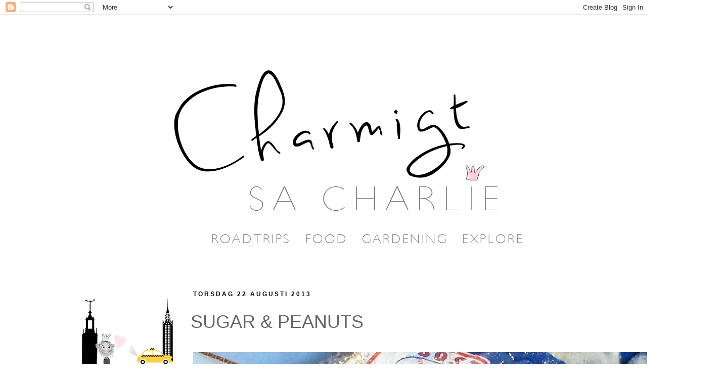

--- FILE ---
content_type: text/html; charset=UTF-8
request_url: https://charmigacharlie.blogspot.com/2013/08/sugar-peanuts.html?showComment=1377235104305
body_size: 27865
content:
<!DOCTYPE html>
<html class='v2' dir='ltr' xmlns='http://www.w3.org/1999/xhtml' xmlns:b='http://www.google.com/2005/gml/b' xmlns:data='http://www.google.com/2005/gml/data' xmlns:expr='http://www.google.com/2005/gml/expr'>
<head>
<link href='https://www.blogger.com/static/v1/widgets/335934321-css_bundle_v2.css' rel='stylesheet' type='text/css'/>
<meta content='IE=EmulateIE7' http-equiv='X-UA-Compatible'/>
<meta content='width=1100' name='viewport'/>
<meta content='text/html; charset=UTF-8' http-equiv='Content-Type'/>
<meta content='blogger' name='generator'/>
<link href='https://charmigacharlie.blogspot.com/favicon.ico' rel='icon' type='image/x-icon'/>
<link href='http://charmigacharlie.blogspot.com/2013/08/sugar-peanuts.html' rel='canonical'/>
<link rel="alternate" type="application/atom+xml" title="Charmigt sa Charlie - Atom" href="https://charmigacharlie.blogspot.com/feeds/posts/default" />
<link rel="alternate" type="application/rss+xml" title="Charmigt sa Charlie - RSS" href="https://charmigacharlie.blogspot.com/feeds/posts/default?alt=rss" />
<link rel="service.post" type="application/atom+xml" title="Charmigt sa Charlie - Atom" href="https://www.blogger.com/feeds/1438730521338234984/posts/default" />

<link rel="alternate" type="application/atom+xml" title="Charmigt sa Charlie - Atom" href="https://charmigacharlie.blogspot.com/feeds/1527475678367623531/comments/default" />
<!--Can't find substitution for tag [blog.ieCssRetrofitLinks]-->
<link href='https://blogger.googleusercontent.com/img/b/R29vZ2xl/AVvXsEjR9lp8CsVHO7rIrt6qRgLLStLyB1VvLhG3TDg-059S_SP-RWNQyBo37T23RIoci4GktdMHKYH8YbUWtNuMo_XajVbff1xrrwQI3bof_k_NgHAkkquRXSHI5XEovzVhVjaWh-p6kqzCnOGz/s1040/IMG_7075.JPG' rel='image_src'/>
<meta content='http://charmigacharlie.blogspot.com/2013/08/sugar-peanuts.html' property='og:url'/>
<meta content='SUGAR &amp; PEANUTS' property='og:title'/>
<meta content='         Det är inte höstigt ännu, men jag såg en bild och blev alldeles sprallig. Jag blir ju det på hösten.  Vill dyka in i löv, ha pumpor...' property='og:description'/>
<meta content='https://blogger.googleusercontent.com/img/b/R29vZ2xl/AVvXsEjR9lp8CsVHO7rIrt6qRgLLStLyB1VvLhG3TDg-059S_SP-RWNQyBo37T23RIoci4GktdMHKYH8YbUWtNuMo_XajVbff1xrrwQI3bof_k_NgHAkkquRXSHI5XEovzVhVjaWh-p6kqzCnOGz/w1200-h630-p-k-no-nu/IMG_7075.JPG' property='og:image'/>
<title>Charmigt sa Charlie: SUGAR & PEANUTS</title>
<style type='text/css'>@font-face{font-family:'Allerta Stencil';font-style:normal;font-weight:400;font-display:swap;src:url(//fonts.gstatic.com/s/allertastencil/v24/HTx0L209KT-LmIE9N7OR6eiycOe1_Db29XP-vA.woff2)format('woff2');unicode-range:U+0000-00FF,U+0131,U+0152-0153,U+02BB-02BC,U+02C6,U+02DA,U+02DC,U+0304,U+0308,U+0329,U+2000-206F,U+20AC,U+2122,U+2191,U+2193,U+2212,U+2215,U+FEFF,U+FFFD;}@font-face{font-family:'Reenie Beanie';font-style:normal;font-weight:400;font-display:swap;src:url(//fonts.gstatic.com/s/reeniebeanie/v22/z7NSdR76eDkaJKZJFkkjuvWxXPq1q6Gjb_0.woff2)format('woff2');unicode-range:U+0000-00FF,U+0131,U+0152-0153,U+02BB-02BC,U+02C6,U+02DA,U+02DC,U+0304,U+0308,U+0329,U+2000-206F,U+20AC,U+2122,U+2191,U+2193,U+2212,U+2215,U+FEFF,U+FFFD;}</style>
<style id='page-skin-1' type='text/css'><!--
/*
-----------------------------------------------
Blogger Template Style
Name:     Simple
Designer: Josh Peterson
URL:      www.noaesthetic.com
----------------------------------------------- */
/* Variable definitions
====================
<Variable name="keycolor" description="Main Color" type="color" default="#66bbdd"/>
<Group description="Page Text" selector="body">
<Variable name="body.font" description="Font" type="font"
default="normal normal 12px Arial, Tahoma, Helvetica, FreeSans, sans-serif"/>
<Variable name="body.text.color" description="Text Color" type="color" default="#222222"/>
</Group>
<Group description="Backgrounds" selector=".body-fauxcolumns-outer">
<Variable name="body.background.color" description="Outer Background" type="color" default="#66bbdd"/>
<Variable name="content.background.color" description="Main Background" type="color" default="#ffffff"/>
<Variable name="header.background.color" description="Header Background" type="color" default="transparent"/>
</Group>
<Group description="Links" selector=".main-outer">
<Variable name="link.color" description="Link Color" type="color" default="#2288bb"/>
<Variable name="link.visited.color" description="Visited Color" type="color" default="#888888"/>
<Variable name="link.hover.color" description="Hover Color" type="color" default="#33aaff"/>
</Group>
<Group description="Blog Title" selector=".header h1">
<Variable name="header.font" description="Font" type="font"
default="normal normal 60px Arial, Tahoma, Helvetica, FreeSans, sans-serif"/>
<Variable name="header.text.color" description="Title Color" type="color" default="#3399bb" />
</Group>
<Group description="Blog Description" selector=".header .description">
<Variable name="description.text.color" description="Description Color" type="color"
default="#777777" />
</Group>
<Group description="Tabs Text" selector=".tabs-inner .widget li a">
<Variable name="tabs.font" description="Font" type="font"
default="normal normal 14px Arial, Tahoma, Helvetica, FreeSans, sans-serif"/>
<Variable name="tabs.text.color" description="Text Color" type="color" default="#999999"/>
<Variable name="tabs.selected.text.color" description="Selected Color" type="color" default="#000000"/>
</Group>
<Group description="Tabs Background" selector=".tabs-outer .PageList">
<Variable name="tabs.background.color" description="Background Color" type="color" default="#f5f5f5"/>
<Variable name="tabs.selected.background.color" description="Selected Color" type="color" default="#eeeeee"/>
</Group>
<Group description="Post Title" selector="h3.post-title, .comments h4">
<Variable name="post.title.font" description="Font" type="font"
default="normal normal 22px Arial, Tahoma, Helvetica, FreeSans, sans-serif"/>
</Group>
<Group description="Date Header" selector=".date-header">
<Variable name="date.header.color" description="Text Color" type="color"
default="#666666"/>
<Variable name="date.header.background.color" description="Background Color" type="color"
default="transparent"/>
</Group>
<Group description="Post Footer" selector=".post-footer">
<Variable name="post.footer.text.color" description="Text Color" type="color" default="#666666"/>
<Variable name="post.footer.background.color" description="Background Color" type="color"
default="#f9f9f9"/>
<Variable name="post.footer.border.color" description="Shadow Color" type="color" default="#eeeeee"/>
</Group>
<Group description="Gadgets" selector="h2">
<Variable name="widget.title.font" description="Title Font" type="font"
default="normal bold 11px Arial, Tahoma, Helvetica, FreeSans, sans-serif"/>
<Variable name="widget.title.text.color" description="Title Color" type="color" default="#fdd0dc"/>
<Variable name="widget.alternate.text.color" description="Alternate Color" type="color" default="#fdd0dc"/>
</Group>
<Group description="Images" selector=".main-inner">
<Variable name="image.background.color" description="Background Color" type="color" default="#ffffff"/>
<Variable name="image.border.color" description="Border Color" type="color" default="#eeeeee"/>
<Variable name="image.text.color" description="Caption Text Color" type="color" default="#666666"/>
</Group>
<Group description="Accents" selector=".content-inner">
<Variable name="body.rule.color" description="Separator Line Color" type="color" default="#eeeeee"/>
<Variable name="tabs.border.color" description="Tabs Border Color" type="color" default="transparent"/>
</Group>
<Variable name="body.background" description="Body Background" type="background"
color="#ffffff" default="$(color) none repeat scroll top left"/>
<Variable name="body.background.override" description="Body Background Override" type="string" default=""/>
<Variable name="body.background.gradient.cap" description="Body Gradient Cap" type="url"
default="url(http://www.blogblog.com/1kt/simple/gradients_light.png)"/>
<Variable name="body.background.gradient.tile" description="Body Gradient Tile" type="url"
default="url(http://www.blogblog.com/1kt/simple/body_gradient_tile_light.png)"/>
<Variable name="content.background.color.selector" description="Content Background Color Selector" type="string" default=".content-inner"/>
<Variable name="content.padding" description="Content Padding" type="length" default="10px"/>
<Variable name="content.padding.horizontal" description="Content Horizontal Padding" type="length" default="10px"/>
<Variable name="content.shadow.spread" description="Content Shadow Spread" type="length" default="40px"/>
<Variable name="content.shadow.spread.webkit" description="Content Shadow Spread (WebKit)" type="length" default="5px"/>
<Variable name="content.shadow.spread.ie" description="Content Shadow Spread (IE)" type="length" default="10px"/>
<Variable name="main.border.width" description="Main Border Width" type="length" default="0"/>
<Variable name="header.background.gradient" description="Header Gradient" type="url" default="none"/>
<Variable name="header.shadow.offset.left" description="Header Shadow Offset Left" type="length" default="-1px"/>
<Variable name="header.shadow.offset.top" description="Header Shadow Offset Top" type="length" default="-1px"/>
<Variable name="header.shadow.spread" description="Header Shadow Spread" type="length" default="1px"/>
<Variable name="header.padding" description="Header Padding" type="length" default="30px"/>
<Variable name="header.border.size" description="Header Border Size" type="length" default="1px"/>
<Variable name="header.bottom.border.size" description="Header Bottom Border Size" type="length" default="1px"/>
<Variable name="header.border.horizontalsize" description="Header Horizontal Border Size" type="length" default="0"/>
<Variable name="description.text.size" description="Description Text Size" type="string" default="140%"/>
<Variable name="tabs.margin.top" description="Tabs Margin Top" type="length" default="0" />
<Variable name="tabs.margin.side" description="Tabs Side Margin" type="length" default="30px" />
<Variable name="tabs.background.gradient" description="Tabs Background Gradient" type="url"
default="url(http://www.blogblog.com/1kt/simple/gradients_light.png)"/>
<Variable name="tabs.border.width" description="Tabs Border Width" type="length" default="1px"/>
<Variable name="tabs.bevel.border.width" description="Tabs Bevel Border Width" type="length" default="1px"/>
<Variable name="date.header.padding" description="Date Header Padding" type="string" default="inherit"/>
<Variable name="date.header.letterspacing" description="Date Header Letter Spacing" type="string" default="inherit"/>
<Variable name="date.header.margin" description="Date Header Margin" type="string" default="inherit"/>
<Variable name="post.margin.bottom" description="Post Bottom Margin" type="length" default="25px"/>
<Variable name="image.border.small.size" description="Image Border Small Size" type="length" default="2px"/>
<Variable name="image.border.large.size" description="Image Border Large Size" type="length" default="5px"/>
<Variable name="page.width.selector" description="Page Width Selector" type="string" default=".region-inner"/>
<Variable name="page.width" description="Page Width" type="string" default="auto"/>
<Variable name="main.section.margin" description="Main Section Margin" type="length" default="15px"/>
<Variable name="main.padding" description="Main Padding" type="length" default="15px"/>
<Variable name="main.padding.top" description="Main Padding Top" type="length" default="30px"/>
<Variable name="main.padding.bottom" description="Main Padding Bottom" type="length" default="30px"/>
<Variable name="paging.background"
color="#ffffff"
description="Background of blog paging area" type="background"
default="transparent none no-repeat scroll top center"/>
<Variable name="footer.bevel" description="Bevel border length of footer" type="length" default="0"/>
<Variable name="startSide" description="Side where text starts in blog language" type="automatic" default="left"/>
<Variable name="endSide" description="Side where text ends in blog language" type="automatic" default="right"/>
*/
/* Content
----------------------------------------------- */
body, .body-fauxcolumn-outer {
font: normal normal 12px Arial, Tahoma, Helvetica, FreeSans, sans-serif;
color: #666666;
background: #ffffff none repeat scroll top left;
padding: 0 0 0 0;
}
html body .region-inner {
min-width: 0;
max-width: 100%;
width: auto;
}
a:link {
text-decoration:none;
color: #000000;
}
a:visited {
text-decoration:none;
color: #888888;
}
a:hover {
text-decoration:underline;
color: #000000;
}
.body-fauxcolumn-outer .fauxcolumn-inner {
background: transparent none repeat scroll top left;
_background-image: none;
}
.body-fauxcolumn-outer .cap-top {
position: absolute;
z-index: 1;
height: 400px;
width: 100%;
background: #ffffff none repeat scroll top left;
}
.body-fauxcolumn-outer .cap-top .cap-left {
width: 100%;
background: transparent none repeat-x scroll top left;
_background-image: none;
}
.content-outer {
-moz-box-shadow: 0 0 0 rgba(0, 0, 0, .15);
-webkit-box-shadow: 0 0 0 rgba(0, 0, 0, .15);
-goog-ms-box-shadow: 0 0 0 #333333;
box-shadow: 0 0 0 rgba(0, 0, 0, .15);
margin-bottom: 1px;
}
.content-inner {
padding: 10px 40px;
}
.content-inner {
background-color: #ffffff;
}
/* Header
----------------------------------------------- */
.header-outer {
background: transparent none repeat-x scroll 0 -400px;
_background-image: none;
}
.Header h1 {
font: normal bold 85px Reenie Beanie;
color: #000000;
text-shadow: 0 0 0 rgba(0, 0, 0, .2);
}
.Header h1 a {
color: #000000;
}
.Header .description {
font-size: 18px;
color: #000000;
}
.header-inner .Header .titlewrapper {
padding: 22px 0;
}
.header-inner .Header .descriptionwrapper {
padding: 0 0;
}
/* Tabs
----------------------------------------------- */
.tabs-inner .section:first-child {
border-top: 0 solid #dddddd;
}
.tabs-inner .section:first-child ul {
margin-top: -1px;
border-top: 1px solid #dddddd;
border-left: 1px solid #dddddd;
border-right: 1px solid #dddddd;
}
.tabs-inner .widget ul {
background: transparent none repeat-x scroll 0 -800px;
_background-image: none;
border-bottom: 1px solid #dddddd;
margin-top: 0;
margin-left: -30px;
margin-right: -30px;
}
.tabs-inner .widget li a {
display: inline-block;
padding: .6em 1em;
font: normal normal 12px Allerta Stencil;
color: #000000;
border-left: 1px solid #ffffff;
border-right: 1px solid #dddddd;
}
.tabs-inner .widget li:first-child a {
border-left: none;
}
.tabs-inner .widget li.selected a, .tabs-inner .widget li a:hover {
color: #000000;
background-color: #eeeeee;
text-decoration: none;
}
/* Columns
----------------------------------------------- */
.main-outer {
border-top: 0 solid transparent;
}
.fauxcolumn-left-outer .fauxcolumn-inner {
border-right: 1px solid transparent;
}
.fauxcolumn-right-outer .fauxcolumn-inner {
border-left: 1px solid transparent;
}
/* Headings
----------------------------------------------- */
h2 {
margin: 0 0 1em 0;
font: normal bold 12px 'Trebuchet MS',Trebuchet,Verdana,sans-serif;
color: #b39beb;
text-transform: uppercase;
}
/* Widgets
----------------------------------------------- */
.widget .zippy {
color: #999999;
text-shadow: 2px 2px 1px rgba(0, 0, 0, .1);
}
.widget .popular-posts ul {
list-style: none;
}
/* Posts
----------------------------------------------- */
.date-header span {
background-color: #ffffff;
color: #000000;
padding: 0.4em;
letter-spacing: 3px;
margin: inherit;
}
.main-inner {
padding-top: 35px;
padding-bottom: 65px;
}
.main-inner .column-center-inner {
padding: 0 0;
}
.main-inner .column-center-inner .section {
margin: 0 1em;
}
.post {
margin: 0 0 45px 0;
}
h3.post-title, .comments h4 {
font: normal normal 36px 'Trebuchet MS',Trebuchet,Verdana,sans-serif;
margin: .75em 0 0;
}
.post-body {
font-size: 110%;
line-height: 1.4;
position: relative;
}
.post-body img, .post-body .tr-caption-container, .Profile img, .Image img,
.BlogList .item-thumbnail img {
padding: 2px;
background: #ffffff;
border: 0px solid transparent;
-moz-box-shadow: 0px 0px 0px rgba(0, 0, 0, .1);
-webkit-box-shadow: 0px 0px 0px rgba(0, 0, 0, .1);
box-shadow: 0px 0px 0px rgba(0, 0, 0, .1);
}
.post-body img, .post-body .tr-caption-container {
padding: 5px;
}
.post-body .tr-caption-container {
color: #666666;
}
.post-body .tr-caption-container img {
padding: 0;
background: transparent;
border: none;
-moz-box-shadow: 0 0 0 rgba(0, 0, 0, .1);
-webkit-box-shadow: 0 0 0 rgba(0, 0, 0, .1);
box-shadow: 0 0 0 rgba(0, 0, 0, .1);
}
.post-header {
margin: 0 0 1.5em;
line-height: 1.6;
font-size: 90%;
}
.post-footer {
margin: 20px -2px 0;
padding: 5px 10px;
color: #666666;
background-color: #eeeeee;
border-bottom: 1px solid #eeeeee;
line-height: 1.6;
font-size: 90%;
}
#comments .comment-author {
padding-top: 1.5em;
border-top: 1px solid transparent;
background-position: 0 1.5em;
}
#comments .comment-author:first-child {
padding-top: 0;
border-top: none;
}
.avatar-image-container {
margin: .2em 0 0;
}
#comments .avatar-image-container img {
border: 1px solid transparent;
}
/* Accents
---------------------------------------------- */
.section-columns td.columns-cell {
border-left: 1px solid transparent;
}
.blog-pager {
background: transparent url(//www.blogblog.com/1kt/simple/paging_dot.png) repeat-x scroll top center;
}
.blog-pager-older-link, .home-link,
.blog-pager-newer-link {
background-color: #ffffff;
padding: 5px;
}
.footer-outer {
border-top: 1px dashed #bbbbbb;
}
/* Mobile
----------------------------------------------- */
.mobile .content-outer {
-webkit-box-shadow: 0 0 3px rgba(0, 0, 0, .15);
box-shadow: 0 0 3px rgba(0, 0, 0, .15);
padding: 0 0;
}
body.mobile .AdSense {
margin-left: -0;
}
.mobile .tabs-inner .widget ul {
margin-left: 0;
margin-right: 0;
}
.mobile .post {
margin: 0;
}
.mobile .main-inner .column-center-inner .section {
margin: 0;
}
.mobile .date-header span {
padding: 0.4em 10px;
margin: 0 -10px;
}
.mobile h3.post-title {
margin: 0;
}
.mobile .blog-pager {
background: transparent;
}
.mobile .footer-outer {
border-top: none;
}
.mobile .main-inner, .mobile .footer-inner {
background-color: #ffffff;
}
.mobile-index-contents {
color: #666666;
}
.mobile-link-button {
background-color: #000000;
}
.mobile-link-button a:link, .mobile-link-button a:visited {
color: #ffffff;
}
#header-inner {
background-image:url('https://lh3.googleusercontent.com/blogger_img_proxy/AEn0k_vJlPwCqnVJcnrtlWp82gmXnGNxK608qPj8Kt_sBRvHXti4lDYZ5O6ZDHv9v1RiFtqKO2ulws6muLPbRctTAbVFIVYJuLTmTLsB=s0-d');
repeat:no-repeat;
}
h1.title {
padding-top:8px;
height:62px;
}#header-inner {
background-image:url('https://lh3.googleusercontent.com/blogger_img_proxy/AEn0k_vJlPwCqnVJcnrtlWp82gmXnGNxK608qPj8Kt_sBRvHXti4lDYZ5O6ZDHv9v1RiFtqKO2ulws6muLPbRctTAbVFIVYJuLTmTLsB=s0-d');
repeat:no-repeat;
}
h1.title {
padding-top:8px;
height:62px;
}#header-inner {
background-image:url('https://lh3.googleusercontent.com/blogger_img_proxy/AEn0k_vJlPwCqnVJcnrtlWp82gmXnGNxK608qPj8Kt_sBRvHXti4lDYZ5O6ZDHv9v1RiFtqKO2ulws6muLPbRctTAbVFIVYJuLTmTLsB=s0-d');
repeat:no-repeat;
}
h1.title {
padding-top:8px;
height:62px;
}#header-inner {
background-image:url('https://lh3.googleusercontent.com/blogger_img_proxy/AEn0k_vJlPwCqnVJcnrtlWp82gmXnGNxK608qPj8Kt_sBRvHXti4lDYZ5O6ZDHv9v1RiFtqKO2ulws6muLPbRctTAbVFIVYJuLTmTLsB=s0-d');
repeat:no-repeat;
}
h1.title {
padding-top:8px;
height:62px;
}#header-inner {
background-image:url('https://lh3.googleusercontent.com/blogger_img_proxy/AEn0k_vJlPwCqnVJcnrtlWp82gmXnGNxK608qPj8Kt_sBRvHXti4lDYZ5O6ZDHv9v1RiFtqKO2ulws6muLPbRctTAbVFIVYJuLTmTLsB=s0-d');
repeat:no-repeat;
}
h1.title {
padding-top:8px;
height:62px;
}#header-inner {
background-image:url('https://lh3.googleusercontent.com/blogger_img_proxy/AEn0k_vJlPwCqnVJcnrtlWp82gmXnGNxK608qPj8Kt_sBRvHXti4lDYZ5O6ZDHv9v1RiFtqKO2ulws6muLPbRctTAbVFIVYJuLTmTLsB=s0-d');
repeat:no-repeat;
}
h1.title {
padding-top:8px;
height:62px;
}#header-inner {
background-image:url('https://lh3.googleusercontent.com/blogger_img_proxy/AEn0k_vJlPwCqnVJcnrtlWp82gmXnGNxK608qPj8Kt_sBRvHXti4lDYZ5O6ZDHv9v1RiFtqKO2ulws6muLPbRctTAbVFIVYJuLTmTLsB=s0-d');
repeat:no-repeat;
}
h1.title {
padding-top:8px;
height:62px;
}#header-inner {
background-image:url('https://lh3.googleusercontent.com/blogger_img_proxy/AEn0k_vJlPwCqnVJcnrtlWp82gmXnGNxK608qPj8Kt_sBRvHXti4lDYZ5O6ZDHv9v1RiFtqKO2ulws6muLPbRctTAbVFIVYJuLTmTLsB=s0-d');
repeat:no-repeat;
}
h1.title {
padding-top:8px;
height:62px;
}#header-inner {
background-image:url('https://lh3.googleusercontent.com/blogger_img_proxy/AEn0k_vJlPwCqnVJcnrtlWp82gmXnGNxK608qPj8Kt_sBRvHXti4lDYZ5O6ZDHv9v1RiFtqKO2ulws6muLPbRctTAbVFIVYJuLTmTLsB=s0-d');
repeat:no-repeat;
}
h1.title {
padding-top:8px;
height:62px;
}#header-inner {
background-image:url('https://lh3.googleusercontent.com/blogger_img_proxy/AEn0k_vJlPwCqnVJcnrtlWp82gmXnGNxK608qPj8Kt_sBRvHXti4lDYZ5O6ZDHv9v1RiFtqKO2ulws6muLPbRctTAbVFIVYJuLTmTLsB=s0-d');
repeat:no-repeat;
}
h1.title {
padding-top:8px;
height:62px;
}#header-inner {
background-image:url('https://lh3.googleusercontent.com/blogger_img_proxy/AEn0k_vJlPwCqnVJcnrtlWp82gmXnGNxK608qPj8Kt_sBRvHXti4lDYZ5O6ZDHv9v1RiFtqKO2ulws6muLPbRctTAbVFIVYJuLTmTLsB=s0-d');
repeat:no-repeat;
}
h1.title {
padding-top:8px;
height:62px;
}#header-inner {
background-image:url('https://lh3.googleusercontent.com/blogger_img_proxy/AEn0k_vJlPwCqnVJcnrtlWp82gmXnGNxK608qPj8Kt_sBRvHXti4lDYZ5O6ZDHv9v1RiFtqKO2ulws6muLPbRctTAbVFIVYJuLTmTLsB=s0-d');
repeat:no-repeat;
}
h1.title {
padding-top:8px;
height:62px;
}#header-inner {
background-image:url('https://lh3.googleusercontent.com/blogger_img_proxy/AEn0k_vJlPwCqnVJcnrtlWp82gmXnGNxK608qPj8Kt_sBRvHXti4lDYZ5O6ZDHv9v1RiFtqKO2ulws6muLPbRctTAbVFIVYJuLTmTLsB=s0-d');
repeat:no-repeat;
}
h1.title {
padding-top:8px;
height:62px;
}#header-inner {
background-image:url('https://lh3.googleusercontent.com/blogger_img_proxy/AEn0k_vJlPwCqnVJcnrtlWp82gmXnGNxK608qPj8Kt_sBRvHXti4lDYZ5O6ZDHv9v1RiFtqKO2ulws6muLPbRctTAbVFIVYJuLTmTLsB=s0-d');
repeat:no-repeat;
}
h1.title {
padding-top:8px;
height:62px;
}#header-inner {
background-image:url('https://lh3.googleusercontent.com/blogger_img_proxy/AEn0k_vJlPwCqnVJcnrtlWp82gmXnGNxK608qPj8Kt_sBRvHXti4lDYZ5O6ZDHv9v1RiFtqKO2ulws6muLPbRctTAbVFIVYJuLTmTLsB=s0-d');
repeat:no-repeat;
}
h1.title {
padding-top:8px;
height:62px;
}#header-inner {
background-image:url('https://lh3.googleusercontent.com/blogger_img_proxy/AEn0k_vJlPwCqnVJcnrtlWp82gmXnGNxK608qPj8Kt_sBRvHXti4lDYZ5O6ZDHv9v1RiFtqKO2ulws6muLPbRctTAbVFIVYJuLTmTLsB=s0-d');
repeat:no-repeat;
}
h1.title {
padding-top:8px;
height:62px;
}#header-inner {
background-image:url('https://lh3.googleusercontent.com/blogger_img_proxy/AEn0k_vJlPwCqnVJcnrtlWp82gmXnGNxK608qPj8Kt_sBRvHXti4lDYZ5O6ZDHv9v1RiFtqKO2ulws6muLPbRctTAbVFIVYJuLTmTLsB=s0-d');
repeat:no-repeat;
}
h1.title {
padding-top:8px;
height:62px;
}#header-inner {
background-image:url('https://lh3.googleusercontent.com/blogger_img_proxy/AEn0k_vJlPwCqnVJcnrtlWp82gmXnGNxK608qPj8Kt_sBRvHXti4lDYZ5O6ZDHv9v1RiFtqKO2ulws6muLPbRctTAbVFIVYJuLTmTLsB=s0-d');
repeat:no-repeat;
}
h1.title {
padding-top:8px;
height:62px;
}#header-inner {
background-image:url('https://lh3.googleusercontent.com/blogger_img_proxy/AEn0k_vJlPwCqnVJcnrtlWp82gmXnGNxK608qPj8Kt_sBRvHXti4lDYZ5O6ZDHv9v1RiFtqKO2ulws6muLPbRctTAbVFIVYJuLTmTLsB=s0-d');
repeat:no-repeat;
}
h1.title {
padding-top:8px;
height:62px;
}#header-inner {
background-image:url('https://lh3.googleusercontent.com/blogger_img_proxy/AEn0k_vJlPwCqnVJcnrtlWp82gmXnGNxK608qPj8Kt_sBRvHXti4lDYZ5O6ZDHv9v1RiFtqKO2ulws6muLPbRctTAbVFIVYJuLTmTLsB=s0-d');
repeat:no-repeat;
}
h1.title {
padding-top:8px;
height:62px;
}#header-inner {
background-image:url('https://lh3.googleusercontent.com/blogger_img_proxy/AEn0k_vJlPwCqnVJcnrtlWp82gmXnGNxK608qPj8Kt_sBRvHXti4lDYZ5O6ZDHv9v1RiFtqKO2ulws6muLPbRctTAbVFIVYJuLTmTLsB=s0-d');
repeat:no-repeat;
}
h1.title {
padding-top:8px;
height:62px;
}#header-inner {
background-image:url('https://lh3.googleusercontent.com/blogger_img_proxy/AEn0k_vJlPwCqnVJcnrtlWp82gmXnGNxK608qPj8Kt_sBRvHXti4lDYZ5O6ZDHv9v1RiFtqKO2ulws6muLPbRctTAbVFIVYJuLTmTLsB=s0-d');
repeat:no-repeat;
}
h1.title {
padding-top:8px;
height:62px;
}#header-inner {
background-image:url('https://lh3.googleusercontent.com/blogger_img_proxy/AEn0k_vJlPwCqnVJcnrtlWp82gmXnGNxK608qPj8Kt_sBRvHXti4lDYZ5O6ZDHv9v1RiFtqKO2ulws6muLPbRctTAbVFIVYJuLTmTLsB=s0-d');
repeat:no-repeat;
}
h1.title {
padding-top:8px;
height:62px;
}#header-inner {
background-image:url('https://lh3.googleusercontent.com/blogger_img_proxy/AEn0k_vJlPwCqnVJcnrtlWp82gmXnGNxK608qPj8Kt_sBRvHXti4lDYZ5O6ZDHv9v1RiFtqKO2ulws6muLPbRctTAbVFIVYJuLTmTLsB=s0-d');
repeat:no-repeat;
}
h1.title {
padding-top:8px;
height:62px;
}#header-inner {
background-image:url('https://lh3.googleusercontent.com/blogger_img_proxy/AEn0k_vJlPwCqnVJcnrtlWp82gmXnGNxK608qPj8Kt_sBRvHXti4lDYZ5O6ZDHv9v1RiFtqKO2ulws6muLPbRctTAbVFIVYJuLTmTLsB=s0-d');
repeat:no-repeat;
}
h1.title {
padding-top:8px;
height:62px;
}.profile-name-link
{
&#160;&#160;&#160;&#160;background-image:none !important;
&#160;&#160;&#160;&#160;padding-left:0px;
}.profile-name-link
{
&#160;&#160;&#160;&#160;background-image:none !important;
&#160;&#160;&#160;&#160;padding-left:0px;
}.profile-name-link
{
&#160;&#160;&#160;&#160;background-image:none !important;
&#160;&#160;&#160;&#160;padding-left:0px;
}.profile-name-link
{
&#160;&#160;&#160;&#160;background-image:none !important;
&#160;&#160;&#160;&#160;padding-left:0px;
}.profile-name-link
{
&#160;&#160;&#160;&#160;background-image:none !important;
&#160;&#160;&#160;&#160;padding-left:0px;
}.entry-content:after {
content: 'no big deal';
content: url(https://blogger.googleusercontent.com/img/b/R29vZ2xl/AVvXsEiIMljLLzGrZQEvkTleGJm7SR1_DSb6sNHPnxTMVOWb2_XW9pSk6fxsG7TDUouBjRNDEfSsSOjOiQ5Rn3H-FfQDUaSOHzepFDd70CuFydk05mgX1g1_PnXioJaERGHSbEweaKvKeRpKzSI7/s1600/star-small.png);
margin-left: 410px;
}.entry-content:after {
content: 'no big deal';
content: url(https://blogger.googleusercontent.com/img/b/R29vZ2xl/AVvXsEiIMljLLzGrZQEvkTleGJm7SR1_DSb6sNHPnxTMVOWb2_XW9pSk6fxsG7TDUouBjRNDEfSsSOjOiQ5Rn3H-FfQDUaSOHzepFDd70CuFydk05mgX1g1_PnXioJaERGHSbEweaKvKeRpKzSI7/s1600/star-small.png);
margin-left: 410px;
}.entry-content:after {
content: 'no big deal';
content: url(https://blogger.googleusercontent.com/img/b/R29vZ2xl/AVvXsEiIMljLLzGrZQEvkTleGJm7SR1_DSb6sNHPnxTMVOWb2_XW9pSk6fxsG7TDUouBjRNDEfSsSOjOiQ5Rn3H-FfQDUaSOHzepFDd70CuFydk05mgX1g1_PnXioJaERGHSbEweaKvKeRpKzSI7/s1600/star-small.png);
margin-left: 410px;
}.entry-content:after {
content: 'no big deal';
content: url(https://blogger.googleusercontent.com/img/b/R29vZ2xl/AVvXsEiIMljLLzGrZQEvkTleGJm7SR1_DSb6sNHPnxTMVOWb2_XW9pSk6fxsG7TDUouBjRNDEfSsSOjOiQ5Rn3H-FfQDUaSOHzepFDd70CuFydk05mgX1g1_PnXioJaERGHSbEweaKvKeRpKzSI7/s1600/star-small.png);
margin-left: 410px;
}.entry-content:after {
content: 'no big deal';
content: url(https://blogger.googleusercontent.com/img/b/R29vZ2xl/AVvXsEiIMljLLzGrZQEvkTleGJm7SR1_DSb6sNHPnxTMVOWb2_XW9pSk6fxsG7TDUouBjRNDEfSsSOjOiQ5Rn3H-FfQDUaSOHzepFDd70CuFydk05mgX1g1_PnXioJaERGHSbEweaKvKeRpKzSI7/s1600/star-small.png);
margin-left: 410px;
}.entry-content:after {
content: 'no big deal';
content: url(https://blogger.googleusercontent.com/img/b/R29vZ2xl/AVvXsEiIMljLLzGrZQEvkTleGJm7SR1_DSb6sNHPnxTMVOWb2_XW9pSk6fxsG7TDUouBjRNDEfSsSOjOiQ5Rn3H-FfQDUaSOHzepFDd70CuFydk05mgX1g1_PnXioJaERGHSbEweaKvKeRpKzSI7/s1600/star-small.png);
margin-left: 410px;
}.entry-content:after {
content: 'no big deal';
content: url(https://blogger.googleusercontent.com/img/b/R29vZ2xl/AVvXsEiIMljLLzGrZQEvkTleGJm7SR1_DSb6sNHPnxTMVOWb2_XW9pSk6fxsG7TDUouBjRNDEfSsSOjOiQ5Rn3H-FfQDUaSOHzepFDd70CuFydk05mgX1g1_PnXioJaERGHSbEweaKvKeRpKzSI7/s1600/star-small.png);
margin-left: 410px;
}.entry-content:after {
content: 'no big deal';
content: url(https://blogger.googleusercontent.com/img/b/R29vZ2xl/AVvXsEiIMljLLzGrZQEvkTleGJm7SR1_DSb6sNHPnxTMVOWb2_XW9pSk6fxsG7TDUouBjRNDEfSsSOjOiQ5Rn3H-FfQDUaSOHzepFDd70CuFydk05mgX1g1_PnXioJaERGHSbEweaKvKeRpKzSI7/s1600/star-small.png);
margin-left: 410px;
}.entry-content:after {
content: 'no big deal';
content: url(https://blogger.googleusercontent.com/img/b/R29vZ2xl/AVvXsEiIMljLLzGrZQEvkTleGJm7SR1_DSb6sNHPnxTMVOWb2_XW9pSk6fxsG7TDUouBjRNDEfSsSOjOiQ5Rn3H-FfQDUaSOHzepFDd70CuFydk05mgX1g1_PnXioJaERGHSbEweaKvKeRpKzSI7/s1600/star-small.png);
margin-left: 410px;
}.entry-content:after {
content: 'no big deal';
content: url(https://blogger.googleusercontent.com/img/b/R29vZ2xl/AVvXsEiIMljLLzGrZQEvkTleGJm7SR1_DSb6sNHPnxTMVOWb2_XW9pSk6fxsG7TDUouBjRNDEfSsSOjOiQ5Rn3H-FfQDUaSOHzepFDd70CuFydk05mgX1g1_PnXioJaERGHSbEweaKvKeRpKzSI7/s1600/star-small.png);
margin-left: 410px;
}.entry-content:after {
content: 'no big deal';
content: url(https://blogger.googleusercontent.com/img/b/R29vZ2xl/AVvXsEiIMljLLzGrZQEvkTleGJm7SR1_DSb6sNHPnxTMVOWb2_XW9pSk6fxsG7TDUouBjRNDEfSsSOjOiQ5Rn3H-FfQDUaSOHzepFDd70CuFydk05mgX1g1_PnXioJaERGHSbEweaKvKeRpKzSI7/s1600/star-small.png);
margin-left: 410px;
}.entry-content:after {
content: 'no big deal';
content: url(https://blogger.googleusercontent.com/img/b/R29vZ2xl/AVvXsEiIMljLLzGrZQEvkTleGJm7SR1_DSb6sNHPnxTMVOWb2_XW9pSk6fxsG7TDUouBjRNDEfSsSOjOiQ5Rn3H-FfQDUaSOHzepFDd70CuFydk05mgX1g1_PnXioJaERGHSbEweaKvKeRpKzSI7/s1600/star-small.png);
margin-left: 410px;}.entry-content:after {
content: 'no big deal';
content: url(https://blogger.googleusercontent.com/img/b/R29vZ2xl/AVvXsEiIMljLLzGrZQEvkTleGJm7SR1_DSb6sNHPnxTMVOWb2_XW9pSk6fxsG7TDUouBjRNDEfSsSOjOiQ5Rn3H-FfQDUaSOHzepFDd70CuFydk05mgX1g1_PnXioJaERGHSbEweaKvKeRpKzSI7/s1600/star-small.png);
margin-left: 410px;
}.entry-content:after {
content: 'no big deal';
content: url(https://blogger.googleusercontent.com/img/b/R29vZ2xl/AVvXsEiIMljLLzGrZQEvkTleGJm7SR1_DSb6sNHPnxTMVOWb2_XW9pSk6fxsG7TDUouBjRNDEfSsSOjOiQ5Rn3H-FfQDUaSOHzepFDd70CuFydk05mgX1g1_PnXioJaERGHSbEweaKvKeRpKzSI7/s1600/star-small.png);
margin-left: 410px;
}.entry-content:after {
content: 'no big deal';
content: url(https://blogger.googleusercontent.com/img/b/R29vZ2xl/AVvXsEiIMljLLzGrZQEvkTleGJm7SR1_DSb6sNHPnxTMVOWb2_XW9pSk6fxsG7TDUouBjRNDEfSsSOjOiQ5Rn3H-FfQDUaSOHzepFDd70CuFydk05mgX1g1_PnXioJaERGHSbEweaKvKeRpKzSI7/s1600/star-small.png);
margin-left: 410px;
}.entry-content:after {
content: 'no big deal';
content: url(https://blogger.googleusercontent.com/img/b/R29vZ2xl/AVvXsEiIMljLLzGrZQEvkTleGJm7SR1_DSb6sNHPnxTMVOWb2_XW9pSk6fxsG7TDUouBjRNDEfSsSOjOiQ5Rn3H-FfQDUaSOHzepFDd70CuFydk05mgX1g1_PnXioJaERGHSbEweaKvKeRpKzSI7/s1600/star-small.png);
margin-left: 410px;
}.entry-content:after {
content: 'no big deal';
content: url(https://blogger.googleusercontent.com/img/b/R29vZ2xl/AVvXsEiIMljLLzGrZQEvkTleGJm7SR1_DSb6sNHPnxTMVOWb2_XW9pSk6fxsG7TDUouBjRNDEfSsSOjOiQ5Rn3H-FfQDUaSOHzepFDd70CuFydk05mgX1g1_PnXioJaERGHSbEweaKvKeRpKzSI7/s1600/star-small.png);
margin-left: 410px;}.entry-content:after {
content: 'no big deal';
content: url(https://blogger.googleusercontent.com/img/b/R29vZ2xl/AVvXsEiIMljLLzGrZQEvkTleGJm7SR1_DSb6sNHPnxTMVOWb2_XW9pSk6fxsG7TDUouBjRNDEfSsSOjOiQ5Rn3H-FfQDUaSOHzepFDd70CuFydk05mgX1g1_PnXioJaERGHSbEweaKvKeRpKzSI7/s1600/star-small.png);
margin-left: 410px;
}.entry-content:after {
content: 'no big deal';
content: url(https://blogger.googleusercontent.com/img/b/R29vZ2xl/AVvXsEiIMljLLzGrZQEvkTleGJm7SR1_DSb6sNHPnxTMVOWb2_XW9pSk6fxsG7TDUouBjRNDEfSsSOjOiQ5Rn3H-FfQDUaSOHzepFDd70CuFydk05mgX1g1_PnXioJaERGHSbEweaKvKeRpKzSI7/s1600/star-small.png);
margin-left: 410px;
}.entry-content:after {
content: 'no big deal';
content: url(https://blogger.googleusercontent.com/img/b/R29vZ2xl/AVvXsEiIMljLLzGrZQEvkTleGJm7SR1_DSb6sNHPnxTMVOWb2_XW9pSk6fxsG7TDUouBjRNDEfSsSOjOiQ5Rn3H-FfQDUaSOHzepFDd70CuFydk05mgX1g1_PnXioJaERGHSbEweaKvKeRpKzSI7/s1600/star-small.png);
margin-left: 410px;
}.entry-content:after {
content: 'no big deal';
content: url(https://blogger.googleusercontent.com/img/b/R29vZ2xl/AVvXsEiIMljLLzGrZQEvkTleGJm7SR1_DSb6sNHPnxTMVOWb2_XW9pSk6fxsG7TDUouBjRNDEfSsSOjOiQ5Rn3H-FfQDUaSOHzepFDd70CuFydk05mgX1g1_PnXioJaERGHSbEweaKvKeRpKzSI7/s1600/star-small.png);
margin-left: 410px;
}.entry-content:after {
content: 'no big deal';
content: url(https://blogger.googleusercontent.com/img/b/R29vZ2xl/AVvXsEiIMljLLzGrZQEvkTleGJm7SR1_DSb6sNHPnxTMVOWb2_XW9pSk6fxsG7TDUouBjRNDEfSsSOjOiQ5Rn3H-FfQDUaSOHzepFDd70CuFydk05mgX1g1_PnXioJaERGHSbEweaKvKeRpKzSI7/s1600/star-small.png);
margin-left: 410px;}.entry-content:after {
content: 'no big deal';
content: url(https://blogger.googleusercontent.com/img/b/R29vZ2xl/AVvXsEiIMljLLzGrZQEvkTleGJm7SR1_DSb6sNHPnxTMVOWb2_XW9pSk6fxsG7TDUouBjRNDEfSsSOjOiQ5Rn3H-FfQDUaSOHzepFDd70CuFydk05mgX1g1_PnXioJaERGHSbEweaKvKeRpKzSI7/s1600/star-small.png);
margin-left: 410px;
}.entry-content:after {
content: 'no big deal';
content: url(https://blogger.googleusercontent.com/img/b/R29vZ2xl/AVvXsEiIMljLLzGrZQEvkTleGJm7SR1_DSb6sNHPnxTMVOWb2_XW9pSk6fxsG7TDUouBjRNDEfSsSOjOiQ5Rn3H-FfQDUaSOHzepFDd70CuFydk05mgX1g1_PnXioJaERGHSbEweaKvKeRpKzSI7/s1600/star-small.png);
margin-left: 410px;
}.entry-content:after {
content: 'no big deal';
content: url(https://blogger.googleusercontent.com/img/b/R29vZ2xl/AVvXsEiIMljLLzGrZQEvkTleGJm7SR1_DSb6sNHPnxTMVOWb2_XW9pSk6fxsG7TDUouBjRNDEfSsSOjOiQ5Rn3H-FfQDUaSOHzepFDd70CuFydk05mgX1g1_PnXioJaERGHSbEweaKvKeRpKzSI7/s1600/star-small.png);
margin-left: 410px;
}.entry-content:after {
content: 'no big deal';
content: url(https://blogger.googleusercontent.com/img/b/R29vZ2xl/AVvXsEiIMljLLzGrZQEvkTleGJm7SR1_DSb6sNHPnxTMVOWb2_XW9pSk6fxsG7TDUouBjRNDEfSsSOjOiQ5Rn3H-FfQDUaSOHzepFDd70CuFydk05mgX1g1_PnXioJaERGHSbEweaKvKeRpKzSI7/s1600/star-small.png);
margin-left: 410px;
}.entry-content:after {
content: 'no big deal';
content: url(https://blogger.googleusercontent.com/img/b/R29vZ2xl/AVvXsEiIMljLLzGrZQEvkTleGJm7SR1_DSb6sNHPnxTMVOWb2_XW9pSk6fxsG7TDUouBjRNDEfSsSOjOiQ5Rn3H-FfQDUaSOHzepFDd70CuFydk05mgX1g1_PnXioJaERGHSbEweaKvKeRpKzSI7/s1600/star-small.png);
margin-left: 410px;
}.entry-content:after {
content: 'no big deal';
content: url(https://blogger.googleusercontent.com/img/b/R29vZ2xl/AVvXsEiIMljLLzGrZQEvkTleGJm7SR1_DSb6sNHPnxTMVOWb2_XW9pSk6fxsG7TDUouBjRNDEfSsSOjOiQ5Rn3H-FfQDUaSOHzepFDd70CuFydk05mgX1g1_PnXioJaERGHSbEweaKvKeRpKzSI7/s1600/star-small.png);
margin-left: 410px;
}.entry-content:after {
content: 'no big deal';
content: url(https://blogger.googleusercontent.com/img/b/R29vZ2xl/AVvXsEiIMljLLzGrZQEvkTleGJm7SR1_DSb6sNHPnxTMVOWb2_XW9pSk6fxsG7TDUouBjRNDEfSsSOjOiQ5Rn3H-FfQDUaSOHzepFDd70CuFydk05mgX1g1_PnXioJaERGHSbEweaKvKeRpKzSI7/s1600/star-small.png);
margin-left: 410px;
}
--></style>
<style id='template-skin-1' type='text/css'><!--
body {
min-width: 1130px;
}
.content-outer, .content-fauxcolumn-outer, .region-inner {
min-width: 1130px;
max-width: 1130px;
_width: 1130px;
}
.main-inner .columns {
padding-left: 250px;
padding-right: 0px;
}
.main-inner .fauxcolumn-center-outer {
left: 250px;
right: 0px;
/* IE6 does not respect left and right together */
_width: expression(this.parentNode.offsetWidth -
parseInt("250px") -
parseInt("0px") + 'px');
}
.main-inner .fauxcolumn-left-outer {
width: 250px;
}
.main-inner .fauxcolumn-right-outer {
width: 0px;
}
.main-inner .column-left-outer {
width: 250px;
right: 100%;
margin-left: -250px;
}
.main-inner .column-right-outer {
width: 0px;
margin-right: -0px;
}
#layout {
min-width: 0;
}
#layout .content-outer {
min-width: 0;
width: 800px;
}
#layout .region-inner {
min-width: 0;
width: auto;
}
#BlogArchive1 h2{
color:#838282;
font-weight:normal;
font-size:14px;
letter-spacing:2px;
font-family: UltimaPDbc
}
#Profile1 h2{
color:#838282;
font-weight:normal;
font-size:14px;
letter-spacing:2px;
font-family: UltimaPDbc
}
#BlogList1 h2{
color:#838282;
font-weight:normal;
font-size:14px;
letter-spacing:2px;
font-family: UltimaPDbc
}
#FollowByEmail1 h2{
color:#838282;
font-weight:normal;
font-size:14px;
letter-spacing:2px;
font-family: UltimaPDbc
}
--></style>
<link href='https://www.blogger.com/dyn-css/authorization.css?targetBlogID=1438730521338234984&amp;zx=41806f85-59a0-4985-b4a7-658519ed7bc8' media='none' onload='if(media!=&#39;all&#39;)media=&#39;all&#39;' rel='stylesheet'/><noscript><link href='https://www.blogger.com/dyn-css/authorization.css?targetBlogID=1438730521338234984&amp;zx=41806f85-59a0-4985-b4a7-658519ed7bc8' rel='stylesheet'/></noscript>
<meta name='google-adsense-platform-account' content='ca-host-pub-1556223355139109'/>
<meta name='google-adsense-platform-domain' content='blogspot.com'/>

<!-- data-ad-client=ca-pub-0675409741327530 -->

</head>
<body class='loading'>
<div class='navbar section' id='navbar'><div class='widget Navbar' data-version='1' id='Navbar1'><script type="text/javascript">
    function setAttributeOnload(object, attribute, val) {
      if(window.addEventListener) {
        window.addEventListener('load',
          function(){ object[attribute] = val; }, false);
      } else {
        window.attachEvent('onload', function(){ object[attribute] = val; });
      }
    }
  </script>
<div id="navbar-iframe-container"></div>
<script type="text/javascript" src="https://apis.google.com/js/platform.js"></script>
<script type="text/javascript">
      gapi.load("gapi.iframes:gapi.iframes.style.bubble", function() {
        if (gapi.iframes && gapi.iframes.getContext) {
          gapi.iframes.getContext().openChild({
              url: 'https://www.blogger.com/navbar/1438730521338234984?po\x3d1527475678367623531\x26origin\x3dhttps://charmigacharlie.blogspot.com',
              where: document.getElementById("navbar-iframe-container"),
              id: "navbar-iframe"
          });
        }
      });
    </script><script type="text/javascript">
(function() {
var script = document.createElement('script');
script.type = 'text/javascript';
script.src = '//pagead2.googlesyndication.com/pagead/js/google_top_exp.js';
var head = document.getElementsByTagName('head')[0];
if (head) {
head.appendChild(script);
}})();
</script>
</div></div>
<div class='body-fauxcolumns'>
<div class='fauxcolumn-outer body-fauxcolumn-outer'>
<div class='cap-top'>
<div class='cap-left'></div>
<div class='cap-right'></div>
</div>
<div class='fauxborder-left'>
<div class='fauxborder-right'></div>
<div class='fauxcolumn-inner'>
</div>
</div>
<div class='cap-bottom'>
<div class='cap-left'></div>
<div class='cap-right'></div>
</div>
</div>
</div>
<div class='content'>
<div class='content-fauxcolumns'>
<div class='fauxcolumn-outer content-fauxcolumn-outer'>
<div class='cap-top'>
<div class='cap-left'></div>
<div class='cap-right'></div>
</div>
<div class='fauxborder-left'>
<div class='fauxborder-right'></div>
<div class='fauxcolumn-inner'>
</div>
</div>
<div class='cap-bottom'>
<div class='cap-left'></div>
<div class='cap-right'></div>
</div>
</div>
</div>
<div class='content-outer'>
<div class='content-cap-top cap-top'>
<div class='cap-left'></div>
<div class='cap-right'></div>
</div>
<div class='fauxborder-left content-fauxborder-left'>
<div class='fauxborder-right content-fauxborder-right'></div>
<div class='content-inner'>
<header>
<div class='header-outer'>
<div class='header-cap-top cap-top'>
<div class='cap-left'></div>
<div class='cap-right'></div>
</div>
<div class='fauxborder-left header-fauxborder-left'>
<div class='fauxborder-right header-fauxborder-right'></div>
<div class='region-inner header-inner'>
<div class='header section' id='header'><div class='widget Header' data-version='1' id='Header1'>
<div id='header-inner'>
<a href='https://charmigacharlie.blogspot.com/' style='display: block'>
<img alt='Charmigt sa Charlie' height='500px; ' id='Header1_headerimg' src='https://blogger.googleusercontent.com/img/b/R29vZ2xl/AVvXsEgH5gX9dZ7hHWVhcBzAT6kutKtJi1or4TUciCw-oEuTVEcmd2-kNarACaqUA86llZr0lfpHnIFh0BqZ-YiunoQk3YYdoOd0ctaD_jl6sTHrzrRxtt-68yDVYaQ33Wq7R2XoMU4JH9gupnE/s1600/Charlie_Header.png' style='display: block' width='1200px; '/>
</a>
</div>
</div></div>
</div>
</div>
<div class='header-cap-bottom cap-bottom'>
<div class='cap-left'></div>
<div class='cap-right'></div>
</div>
</div>
</header>
<div class='tabs-outer'>
<div class='tabs-cap-top cap-top'>
<div class='cap-left'></div>
<div class='cap-right'></div>
</div>
<div class='fauxborder-left tabs-fauxborder-left'>
<div class='fauxborder-right tabs-fauxborder-right'></div>
<div class='region-inner tabs-inner'>
<div class='tabs no-items section' id='crosscol'></div>
<div class='tabs no-items section' id='crosscol-overflow'></div>
</div>
</div>
<div class='tabs-cap-bottom cap-bottom'>
<div class='cap-left'></div>
<div class='cap-right'></div>
</div>
</div>
<div class='main-outer'>
<div class='main-cap-top cap-top'>
<div class='cap-left'></div>
<div class='cap-right'></div>
</div>
<div class='fauxborder-left main-fauxborder-left'>
<div class='fauxborder-right main-fauxborder-right'></div>
<div class='region-inner main-inner'>
<div class='columns fauxcolumns'>
<div class='fauxcolumn-outer fauxcolumn-center-outer'>
<div class='cap-top'>
<div class='cap-left'></div>
<div class='cap-right'></div>
</div>
<div class='fauxborder-left'>
<div class='fauxborder-right'></div>
<div class='fauxcolumn-inner'>
</div>
</div>
<div class='cap-bottom'>
<div class='cap-left'></div>
<div class='cap-right'></div>
</div>
</div>
<div class='fauxcolumn-outer fauxcolumn-left-outer'>
<div class='cap-top'>
<div class='cap-left'></div>
<div class='cap-right'></div>
</div>
<div class='fauxborder-left'>
<div class='fauxborder-right'></div>
<div class='fauxcolumn-inner'>
</div>
</div>
<div class='cap-bottom'>
<div class='cap-left'></div>
<div class='cap-right'></div>
</div>
</div>
<div class='fauxcolumn-outer fauxcolumn-right-outer'>
<div class='cap-top'>
<div class='cap-left'></div>
<div class='cap-right'></div>
</div>
<div class='fauxborder-left'>
<div class='fauxborder-right'></div>
<div class='fauxcolumn-inner'>
</div>
</div>
<div class='cap-bottom'>
<div class='cap-left'></div>
<div class='cap-right'></div>
</div>
</div>
<!-- corrects IE6 width calculation -->
<div class='columns-inner'>
<div class='column-center-outer'>
<div class='column-center-inner'>
<div class='main section' id='main'><div class='widget Blog' data-version='1' id='Blog1'>
<div class='blog-posts hfeed'>

          <div class="date-outer">
        
<h2 class='date-header'><span>torsdag 22 augusti 2013</span></h2>

          <div class="date-posts">
        
<div class='post-outer'>
<div class='post hentry'>
<a name='1527475678367623531'></a>
<h3 class='post-title entry-title'>
SUGAR & PEANUTS
</h3>
<div class='post-header'>
<div class='post-header-line-1'></div>
</div>
<div class='post-body entry-content'>
<br />
<a href="https://blogger.googleusercontent.com/img/b/R29vZ2xl/AVvXsEjR9lp8CsVHO7rIrt6qRgLLStLyB1VvLhG3TDg-059S_SP-RWNQyBo37T23RIoci4GktdMHKYH8YbUWtNuMo_XajVbff1xrrwQI3bof_k_NgHAkkquRXSHI5XEovzVhVjaWh-p6kqzCnOGz/s1600/IMG_7075.JPG" imageanchor="1"><img border="0" src="https://blogger.googleusercontent.com/img/b/R29vZ2xl/AVvXsEjR9lp8CsVHO7rIrt6qRgLLStLyB1VvLhG3TDg-059S_SP-RWNQyBo37T23RIoci4GktdMHKYH8YbUWtNuMo_XajVbff1xrrwQI3bof_k_NgHAkkquRXSHI5XEovzVhVjaWh-p6kqzCnOGz/s1040/IMG_7075.JPG" /></a><br />
<br />
<br />
<br />
<br />
<br />
<br />
<br />
Det är inte höstigt ännu, men jag såg en bild och blev alldeles sprallig. Jag blir ju det på hösten. <br />
Vill dyka in i löv, ha pumpor, dricka äppelcider, äta äppeldonuts, sitta med rutig filt i mina adirondacks.   <br />
Och en grön tröja vill jag ha. Och en grå. I kashmir. Till jeans. En duffel till. <br />
Ljus.<br />
Äpplen i skål. <br />
Se film.<br />
Dricka te ute.<br />
Ta fram mina gamla Murlberryväska som jag inte använt på hur länge som helst.<br />
Åka till Boston och gå till biblioteket, det som var med i filmen <span style="color: #6fa8dc;"><b><i>Love Story</i></b>. </span><br />
Äta glass på Harvard Square.<br />
<br />
Gå på The Metropolitan och dricka café au lait efteråt.<br />
<br />
<br />
<br />
<br />
<br />
<br />
<br />
<br />
<a href="https://blogger.googleusercontent.com/img/b/R29vZ2xl/AVvXsEjUHIh25IsMDMm3qUEtwWsjBNWZ6LZKPWejaloMxYbW8eS1CJRnDIB18zu_AnxvZpj0-S9BiPX6RqL8C3YWjMV-qEGigxegVTV3Msj3hmIZhKwmSrCRjRA1QA36iu3OmiDh4Y1PFtMByzbT/s1600/IMG_7078.jpg" imageanchor="1"><img border="0" src="https://blogger.googleusercontent.com/img/b/R29vZ2xl/AVvXsEjUHIh25IsMDMm3qUEtwWsjBNWZ6LZKPWejaloMxYbW8eS1CJRnDIB18zu_AnxvZpj0-S9BiPX6RqL8C3YWjMV-qEGigxegVTV3Msj3hmIZhKwmSrCRjRA1QA36iu3OmiDh4Y1PFtMByzbT/s1335/IMG_7078.jpg" /></a><a href="https://blogger.googleusercontent.com/img/b/R29vZ2xl/AVvXsEjcS5ed3Eer9fOs4zq0aXnHVU2KwjmXRg-KV6K0CTQlMkzlvKAWXVfG88OGwLmtSiP9xVezxm98A3RNBFzCAgzAE3TbK0ZyxeC5qh7pCu30IFdHJ1NRyC38aUZgFNBAd5b5WPfFdLt243hC/s1600/IMG_7070.JPG" imageanchor="1"><img border="0" src="https://blogger.googleusercontent.com/img/b/R29vZ2xl/AVvXsEjcS5ed3Eer9fOs4zq0aXnHVU2KwjmXRg-KV6K0CTQlMkzlvKAWXVfG88OGwLmtSiP9xVezxm98A3RNBFzCAgzAE3TbK0ZyxeC5qh7pCu30IFdHJ1NRyC38aUZgFNBAd5b5WPfFdLt243hC/s1040/IMG_7070.JPG" /></a><br />
<br />
<br />
<br />
<br />
<br />
<br />
<br />
<br />
<br />
Jag fick frågan om jag kunde visa lite bilder från Harvard Square. Javisst, sa jag. Men ser nu att det inte alls blev många, sprang mest i regn ut och in. Men visst kändes <i>the Boston love</i>, iallafall. <br />
<br />
<br />
<br />
<br />
Och nästa dag vaknade vi till det här.<br />
<br />
<br />
<br />
<br />
<br />
<br />
<br />
<br />
<a href="https://blogger.googleusercontent.com/img/b/R29vZ2xl/AVvXsEhy16ClHjxBgCLokNtsu4D44PsZGM0VlmNhWYibtfOfIIMbfCdrLGozkCYVJEQsyK5NzFA4vYMr9LizOdiWgbVWbrNyhYu6YD10bXCdLE0Wt51pc2fueMgnO-0YhX-IsX9RPAVKbzbSdvil/s1600/IMG_7161.JPG" imageanchor="1"><img border="0" src="https://blogger.googleusercontent.com/img/b/R29vZ2xl/AVvXsEhy16ClHjxBgCLokNtsu4D44PsZGM0VlmNhWYibtfOfIIMbfCdrLGozkCYVJEQsyK5NzFA4vYMr9LizOdiWgbVWbrNyhYu6YD10bXCdLE0Wt51pc2fueMgnO-0YhX-IsX9RPAVKbzbSdvil/s1040/IMG_7161.JPG" /></a><br />
<a href="https://blogger.googleusercontent.com/img/b/R29vZ2xl/AVvXsEidkBBRoYrKmRHm01sd3TVoRSRib7p9puovkZU8rlWBqMTacaDko7uV0zbyJrfUCIfr4jeb7Lp2XKjvB8bhcCCUucT79EY1dvkX7dda_2d4PyolTj1l9Z9lomjXG6zwdh-AFVHzCu2wISOj/s1600/IMG_7208.JPG" imageanchor="1"><img border="0" src="https://blogger.googleusercontent.com/img/b/R29vZ2xl/AVvXsEidkBBRoYrKmRHm01sd3TVoRSRib7p9puovkZU8rlWBqMTacaDko7uV0zbyJrfUCIfr4jeb7Lp2XKjvB8bhcCCUucT79EY1dvkX7dda_2d4PyolTj1l9Z9lomjXG6zwdh-AFVHzCu2wISOj/s1040/IMG_7208.JPG" /></a><br />
<br />
<br />
<br />
<br />
<br />
<br />
<br />
<br />
<br />
Jag som aldrig hade satt min fot på Cape Cod tidigare, är nu helt betuttad. Förälskad.<br />
<br />
<br />
Vilken lycka att få vara här, igen. <br />
<br />
<br />
<br />
<br />
<br />
<br />
<br />
<br />
<br />
<br />
<br />
<a href="https://blogger.googleusercontent.com/img/b/R29vZ2xl/AVvXsEjjHaMCKqZkNVKOdz9fr1gnn4OiHgfJKyNUGMng7EF_0M0UDjUvjqZZs0ivw5s9T2633KXXISFoqsDh_VHg_jj89Ps9Qsn0DN4oOzG285DFhRldZt9bIAqU8dYyoy6Z7JdPpToDepAX5-zJ/s1600/IMG_7743.JPG" imageanchor="1"><img border="0" src="https://blogger.googleusercontent.com/img/b/R29vZ2xl/AVvXsEjjHaMCKqZkNVKOdz9fr1gnn4OiHgfJKyNUGMng7EF_0M0UDjUvjqZZs0ivw5s9T2633KXXISFoqsDh_VHg_jj89Ps9Qsn0DN4oOzG285DFhRldZt9bIAqU8dYyoy6Z7JdPpToDepAX5-zJ/s1040/IMG_7743.JPG" /></a><a href="https://blogger.googleusercontent.com/img/b/R29vZ2xl/AVvXsEh79jZDLRKnhKm03wVtUMC1GvWOySL2M5u4kmBX7kdEXFfaLd_JA15cZitd__8wG1sQu1cjay-mEuPovoXzgJJu94NezyP5V6Z3HbhO93_7GAWl3q2p5hKVuDFh0h-kPXSljVaWjEHZy08n/s1600/IMG_5759.JPG" imageanchor="1"><img border="0" src="https://blogger.googleusercontent.com/img/b/R29vZ2xl/AVvXsEh79jZDLRKnhKm03wVtUMC1GvWOySL2M5u4kmBX7kdEXFfaLd_JA15cZitd__8wG1sQu1cjay-mEuPovoXzgJJu94NezyP5V6Z3HbhO93_7GAWl3q2p5hKVuDFh0h-kPXSljVaWjEHZy08n/s1040/IMG_5759.JPG" /></a><a href="https://blogger.googleusercontent.com/img/b/R29vZ2xl/AVvXsEhX5kTtqj8aRbvemIQat62MD9WSNSBt6kZZ4496pPAdPb0g6HBJ3cc2qWjzvojckeM0DuvaUdUA82ib-TojE8QbVZzVhY7f46TUNGYtGv08vj9cESHvG3wW-2VXEnot6Kdaygla92cDH64i/s1600/IMG_3053.jpg" imageanchor="1"><img border="0" src="https://blogger.googleusercontent.com/img/b/R29vZ2xl/AVvXsEhX5kTtqj8aRbvemIQat62MD9WSNSBt6kZZ4496pPAdPb0g6HBJ3cc2qWjzvojckeM0DuvaUdUA82ib-TojE8QbVZzVhY7f46TUNGYtGv08vj9cESHvG3wW-2VXEnot6Kdaygla92cDH64i/s1385/IMG_3053.jpg" /></a><br />
<br />
<br />
<br />
<br />
<br />
<br />
<br />
<br />
<br />
<br />
Det är något speciellt med det här stället. Ljuset, luften, den orörda naturen, det vilda. Tång, den fina sanden, känslan. Känna sig solkysst, omfamnad. Smak av sött och salt. <br />
<br />
<br />
<br />
<br />
<br />
<br />
<br />
<br />
<br />
<br />
<a href="https://blogger.googleusercontent.com/img/b/R29vZ2xl/AVvXsEj1oyDtjrMhspXfNhB9WELJWI-eYoa2IpD7Az20ZvowwnLrRqmeEu1Babf4f3fjQnY11g7I2oeN1HAXu7Wa0Tfz1kotaYJgSUi28XGuXOs_wgLS8ObGhEKQJdcdMSRkGc0aPI8ZqiMOMuLG/s1600/IMG_7421.JPG" imageanchor="1"><img border="0" src="https://blogger.googleusercontent.com/img/b/R29vZ2xl/AVvXsEj1oyDtjrMhspXfNhB9WELJWI-eYoa2IpD7Az20ZvowwnLrRqmeEu1Babf4f3fjQnY11g7I2oeN1HAXu7Wa0Tfz1kotaYJgSUi28XGuXOs_wgLS8ObGhEKQJdcdMSRkGc0aPI8ZqiMOMuLG/s1040/IMG_7421.JPG" /></a><a href="https://blogger.googleusercontent.com/img/b/R29vZ2xl/AVvXsEgkD5ixeRRQL8y2YZtgqQZJpRpFBQ1RdAmlqnNyQ6MqyXH-0-b-r99M7KrKohGiW1D-Tk6O21sQ98rEsOq-zpg1SSAUow7aL-7ULiteAy2pxaEq-ciYSYsfKp7qi_N5MWvJITk9PWVETPid/s1600/IMG_7424.JPG" imageanchor="1"><img border="0" src="https://blogger.googleusercontent.com/img/b/R29vZ2xl/AVvXsEgkD5ixeRRQL8y2YZtgqQZJpRpFBQ1RdAmlqnNyQ6MqyXH-0-b-r99M7KrKohGiW1D-Tk6O21sQ98rEsOq-zpg1SSAUow7aL-7ULiteAy2pxaEq-ciYSYsfKp7qi_N5MWvJITk9PWVETPid/s1040/IMG_7424.JPG" /></a><a href="https://blogger.googleusercontent.com/img/b/R29vZ2xl/AVvXsEh_Z6RussbBorqMMbUqAVMKaGD4Mq81JcVMbiof9kQgUL8Lt1rK_IAc1m6CNCBxyH6SMxbUlJbP18RHubI_Ow0LWOBVJSkFI52RD7WHpmmhnBDPkZeUxtTXcYy-U1zXrJPjbwdsf231wk2c/s1600/IMG_7594.JPG" imageanchor="1"><img border="0" src="https://blogger.googleusercontent.com/img/b/R29vZ2xl/AVvXsEh_Z6RussbBorqMMbUqAVMKaGD4Mq81JcVMbiof9kQgUL8Lt1rK_IAc1m6CNCBxyH6SMxbUlJbP18RHubI_Ow0LWOBVJSkFI52RD7WHpmmhnBDPkZeUxtTXcYy-U1zXrJPjbwdsf231wk2c/s1040/IMG_7594.JPG" /></a><br />
<br />
<br />
<br />
<br />
<br />
<br />
<br />
<br />
<br />
<br />
Och sånt här, potatisäckar. Nät. Små charmiga affärer.  <br />
<br />
<br />
<br />
<br />
<br />
<br />
<br />
<br />
<br />
<br />
<a href="https://blogger.googleusercontent.com/img/b/R29vZ2xl/AVvXsEg2mPwbdZwEcAfJq2le93nNaQmirJKavuCarxT1kaFT-pQTVr-AY-LGVLwk-IE65aQKp3QtP4eTphdjHzMfj0ahKtNhw9qBOH4z3xgV8TOs78XtSjb87q_VLyLkhql4Lb1dvfAuP-CJC3JG/s1600/IMG_5933.JPG" imageanchor="1"><img border="0" src="https://blogger.googleusercontent.com/img/b/R29vZ2xl/AVvXsEg2mPwbdZwEcAfJq2le93nNaQmirJKavuCarxT1kaFT-pQTVr-AY-LGVLwk-IE65aQKp3QtP4eTphdjHzMfj0ahKtNhw9qBOH4z3xgV8TOs78XtSjb87q_VLyLkhql4Lb1dvfAuP-CJC3JG/s1040/IMG_5933.JPG" /></a><a href="https://blogger.googleusercontent.com/img/b/R29vZ2xl/AVvXsEh8ldZJgIYNUWshSWZIDWHO2OIxcjVJFZ9np7o_g4mVjMhnr6IGlWK3UBB4nPFZaomBrrCsXTBxTErIUMHSXmmcJuu_oMoNacMZ2-gUycD1ldxaHygKaB6FG7YEEAesMl8vimT7-80VRX27/s1600/IMG_7750.JPG" imageanchor="1"><img border="0" src="https://blogger.googleusercontent.com/img/b/R29vZ2xl/AVvXsEh8ldZJgIYNUWshSWZIDWHO2OIxcjVJFZ9np7o_g4mVjMhnr6IGlWK3UBB4nPFZaomBrrCsXTBxTErIUMHSXmmcJuu_oMoNacMZ2-gUycD1ldxaHygKaB6FG7YEEAesMl8vimT7-80VRX27/s1040/IMG_7750.JPG" /></a><br />
<br />
<br />
<br />
<br />
<br />
<br />
<br />
<br />
Just nu har jag hela huset för mig själv. Då kokar jag makaroner med smör, skruvar upp musiken, tar ett glas rött. Drömmer mig tillbaka.<br />
<br />
<br />
Ha en underbar helg sweeties xoxo<br />
<br />
<br />
<br />
<br />
<br />
<br />
<br />
<br />
<a href="https://blogger.googleusercontent.com/img/b/R29vZ2xl/AVvXsEiXGUkRvaX2Cjp_-meFLrVFjD3Xf0UfQqYLCnihf2MDtSXmcVrVTG7ZzT4xHfJXIbPqImDhtWM2DiOuOFAFWZUcaQSCK5P42D9mQyz-Q8VXE5mL2m0sa7WGJPayEZCECwjso6MpIae4oh6e/s1600/IMG_7163.JPG" imageanchor="1"><img border="0" src="https://blogger.googleusercontent.com/img/b/R29vZ2xl/AVvXsEiXGUkRvaX2Cjp_-meFLrVFjD3Xf0UfQqYLCnihf2MDtSXmcVrVTG7ZzT4xHfJXIbPqImDhtWM2DiOuOFAFWZUcaQSCK5P42D9mQyz-Q8VXE5mL2m0sa7WGJPayEZCECwjso6MpIae4oh6e/s1040/IMG_7163.JPG" /></a><br />
<br />
<br />
<br />
<br />
<br />
<br />
<br />
<div style='clear: both;'></div>
</div>
<div class='post-footer'>
<div class='post-footer-line post-footer-line-1'><span class='post-comment-link'>
</span>
<span class='post-icons'>
<span class='item-control blog-admin pid-1744002113'>
<a href='https://www.blogger.com/post-edit.g?blogID=1438730521338234984&postID=1527475678367623531&from=pencil' title='Redigera inlägg'>
<img alt='' class='icon-action' height='18' src='https://resources.blogblog.com/img/icon18_edit_allbkg.gif' width='18'/>
</a>
</span>
</span>
<div class='post-share-buttons'>
<a class='goog-inline-block share-button sb-email' href='https://www.blogger.com/share-post.g?blogID=1438730521338234984&postID=1527475678367623531&target=email' target='_blank' title='Skicka med e-post'><span class='share-button-link-text'>Skicka med e-post</span></a><a class='goog-inline-block share-button sb-blog' href='https://www.blogger.com/share-post.g?blogID=1438730521338234984&postID=1527475678367623531&target=blog' onclick='window.open(this.href, "_blank", "height=270,width=475"); return false;' target='_blank' title='BlogThis!'><span class='share-button-link-text'>BlogThis!</span></a><a class='goog-inline-block share-button sb-twitter' href='https://www.blogger.com/share-post.g?blogID=1438730521338234984&postID=1527475678367623531&target=twitter' target='_blank' title='Dela på X'><span class='share-button-link-text'>Dela på X</span></a><a class='goog-inline-block share-button sb-facebook' href='https://www.blogger.com/share-post.g?blogID=1438730521338234984&postID=1527475678367623531&target=facebook' onclick='window.open(this.href, "_blank", "height=430,width=640"); return false;' target='_blank' title='Dela på Facebook'><span class='share-button-link-text'>Dela på Facebook</span></a><a class='goog-inline-block share-button sb-pinterest' href='https://www.blogger.com/share-post.g?blogID=1438730521338234984&postID=1527475678367623531&target=pinterest' target='_blank' title='Dela på Pinterest'><span class='share-button-link-text'>Dela på Pinterest</span></a>
</div>
</div>
<div class='post-footer-line post-footer-line-2'></div>
<div class='post-footer-line post-footer-line-3'></div>
</div>
</div>
<div class='comments' id='comments'>
<a name='comments'></a>
<h4>40 kommentarer:</h4>
<div id='Blog1_comments-block-wrapper'>
<dl class='avatar-comment-indent' id='comments-block'>
<dt class='comment-author ' id='c3765453952748112084'>
<a name='c3765453952748112084'></a>
<div class="avatar-image-container vcard"><span dir="ltr"><a href="https://www.blogger.com/profile/11213316923124806437" target="" rel="nofollow" onclick="" class="avatar-hovercard" id="av-3765453952748112084-11213316923124806437"><img src="https://resources.blogblog.com/img/blank.gif" width="35" height="35" class="delayLoad" style="display: none;" longdesc="//blogger.googleusercontent.com/img/b/R29vZ2xl/AVvXsEiywbhuzw37Np0KOVX_QBqEbWApz1DQPq4WenogJJsoy9CHrPq1LcFRkI6MfhK94lvgKOv6IuOsEtd8MtE2MNvjmi5c6qFYnwvjQHOqZ4mN7OQpxtKdQGVC2RZt5sxDDdk/s45-c/IMG_0245.JPG" alt="" title="Carina">

<noscript><img src="//blogger.googleusercontent.com/img/b/R29vZ2xl/AVvXsEiywbhuzw37Np0KOVX_QBqEbWApz1DQPq4WenogJJsoy9CHrPq1LcFRkI6MfhK94lvgKOv6IuOsEtd8MtE2MNvjmi5c6qFYnwvjQHOqZ4mN7OQpxtKdQGVC2RZt5sxDDdk/s45-c/IMG_0245.JPG" width="35" height="35" class="photo" alt=""></noscript></a></span></div>
<a href='https://www.blogger.com/profile/11213316923124806437' rel='nofollow'>Carina</a>
sa...
</dt>
<dd class='comment-body' id='Blog1_cmt-3765453952748112084'>
<p>
Jag älskar oxå hösten och vill liksom dig sitta och kura i varma tröjor :). MEN när jag ser dina ljuvliga bilder från Cape Code vill jag ha sommar ett tag till. Du är grym på att förmedla känsla genom dina ord och fantastiska bilder Lotta! <br /><br />Njut av att ha huset för dig själv och ha en härlig helg!<br /><br />Varm kram, Carina 
</p>
</dd>
<dd class='comment-footer'>
<span class='comment-timestamp'>
<a href='https://charmigacharlie.blogspot.com/2013/08/sugar-peanuts.html?showComment=1377231703135#c3765453952748112084' title='comment permalink'>
22 augusti 2013 kl. 21:21
</a>
<span class='item-control blog-admin pid-1256603217'>
<a class='comment-delete' href='https://www.blogger.com/comment/delete/1438730521338234984/3765453952748112084' title='Ta bort kommentar'>
<img src='https://resources.blogblog.com/img/icon_delete13.gif'/>
</a>
</span>
</span>
</dd>
<dt class='comment-author ' id='c7015832279446155826'>
<a name='c7015832279446155826'></a>
<div class="avatar-image-container vcard"><span dir="ltr"><a href="https://www.blogger.com/profile/10209222086431400086" target="" rel="nofollow" onclick="" class="avatar-hovercard" id="av-7015832279446155826-10209222086431400086"><img src="https://resources.blogblog.com/img/blank.gif" width="35" height="35" class="delayLoad" style="display: none;" longdesc="//blogger.googleusercontent.com/img/b/R29vZ2xl/AVvXsEh9nz2hCBhuh_c1D2s16ZsAznRwfX0qYdffcqi70QPLiMnVjz1JuDVMlnYvtPRva0aFYNGgsk94QDnki-nkM2UPTc2WeLvKm_L7cwtNuD2jCDrMF_-3FtWH9DTFf6fMmQ/s45-c/5b1d1-3.jpg" alt="" title="Channal">

<noscript><img src="//blogger.googleusercontent.com/img/b/R29vZ2xl/AVvXsEh9nz2hCBhuh_c1D2s16ZsAznRwfX0qYdffcqi70QPLiMnVjz1JuDVMlnYvtPRva0aFYNGgsk94QDnki-nkM2UPTc2WeLvKm_L7cwtNuD2jCDrMF_-3FtWH9DTFf6fMmQ/s45-c/5b1d1-3.jpg" width="35" height="35" class="photo" alt=""></noscript></a></span></div>
<a href='https://www.blogger.com/profile/10209222086431400086' rel='nofollow'>Channal</a>
sa...
</dt>
<dd class='comment-body' id='Blog1_cmt-7015832279446155826'>
<p>
Jag har planerat en roadtrip från Cape Cod, Long Island och ner till OBX! Blir helt till mig av iver! Vill åka NU!! <br /><br />&#10084;-TACK för allt du delar med dig och tom smörig pasta o ett glas rödvin. Så G.O.T.T!<br /><br />Så vi får önska platser... Bond no.9 Nono N.Y.C! Häftig butik med läckra parfymer!<br /><br />Ha en fin dag Lotta! KRAMAR!! Anna
</p>
</dd>
<dd class='comment-footer'>
<span class='comment-timestamp'>
<a href='https://charmigacharlie.blogspot.com/2013/08/sugar-peanuts.html?showComment=1377232950401#c7015832279446155826' title='comment permalink'>
22 augusti 2013 kl. 21:42
</a>
<span class='item-control blog-admin pid-1576879804'>
<a class='comment-delete' href='https://www.blogger.com/comment/delete/1438730521338234984/7015832279446155826' title='Ta bort kommentar'>
<img src='https://resources.blogblog.com/img/icon_delete13.gif'/>
</a>
</span>
</span>
</dd>
<dt class='comment-author ' id='c7877898760253743041'>
<a name='c7877898760253743041'></a>
<div class="avatar-image-container vcard"><span dir="ltr"><a href="https://www.blogger.com/profile/12423875317279872336" target="" rel="nofollow" onclick="" class="avatar-hovercard" id="av-7877898760253743041-12423875317279872336"><img src="https://resources.blogblog.com/img/blank.gif" width="35" height="35" class="delayLoad" style="display: none;" longdesc="//blogger.googleusercontent.com/img/b/R29vZ2xl/AVvXsEjJrG26XbAZXYk79HzN5XPIlv-yHD9t0SQHL7fctDXMS9qanynqtwf76A4tOxJl33KLTe3YRQhJl6Egg4lbEBLXM-Qvcuox2IDUSANR7R5LE4DF5VZyZnfbplFka2bWVw/s45-c/ViewLogo%5B1%5D.png" alt="" title="Casa of Mia">

<noscript><img src="//blogger.googleusercontent.com/img/b/R29vZ2xl/AVvXsEjJrG26XbAZXYk79HzN5XPIlv-yHD9t0SQHL7fctDXMS9qanynqtwf76A4tOxJl33KLTe3YRQhJl6Egg4lbEBLXM-Qvcuox2IDUSANR7R5LE4DF5VZyZnfbplFka2bWVw/s45-c/ViewLogo%5B1%5D.png" width="35" height="35" class="photo" alt=""></noscript></a></span></div>
<a href='https://www.blogger.com/profile/12423875317279872336' rel='nofollow'>Casa of Mia</a>
sa...
</dt>
<dd class='comment-body' id='Blog1_cmt-7877898760253743041'>
<p>
Känner själv den där känslan - jag älskar hösten! Men dina sommarbilder är underbara, vill gärna åka dit en gång, min mamma bodde där i 1 år när hon var 18 år! Längesedan! Kram
</p>
</dd>
<dd class='comment-footer'>
<span class='comment-timestamp'>
<a href='https://charmigacharlie.blogspot.com/2013/08/sugar-peanuts.html?showComment=1377233116064#c7877898760253743041' title='comment permalink'>
22 augusti 2013 kl. 21:45
</a>
<span class='item-control blog-admin pid-290482723'>
<a class='comment-delete' href='https://www.blogger.com/comment/delete/1438730521338234984/7877898760253743041' title='Ta bort kommentar'>
<img src='https://resources.blogblog.com/img/icon_delete13.gif'/>
</a>
</span>
</span>
</dd>
<dt class='comment-author ' id='c7848718893963101999'>
<a name='c7848718893963101999'></a>
<div class="avatar-image-container vcard"><span dir="ltr"><a href="https://www.blogger.com/profile/03865977237572544812" target="" rel="nofollow" onclick="" class="avatar-hovercard" id="av-7848718893963101999-03865977237572544812"><img src="https://resources.blogblog.com/img/blank.gif" width="35" height="35" class="delayLoad" style="display: none;" longdesc="//blogger.googleusercontent.com/img/b/R29vZ2xl/AVvXsEj7FilRqtZK9IZBNl7jieo8x7BUN2Z6A6E3cnsQBPwK0kOtQSczRt2D3vyHLgAkFpX-gaFosMW3pehFr6OF7SuhYG4TeeVgsia2LIJh2CqKTh8NXSLqG-pGQhxmMyuFWQ/s45-c/me.jpg" alt="" title="Mittgodastefinaste">

<noscript><img src="//blogger.googleusercontent.com/img/b/R29vZ2xl/AVvXsEj7FilRqtZK9IZBNl7jieo8x7BUN2Z6A6E3cnsQBPwK0kOtQSczRt2D3vyHLgAkFpX-gaFosMW3pehFr6OF7SuhYG4TeeVgsia2LIJh2CqKTh8NXSLqG-pGQhxmMyuFWQ/s45-c/me.jpg" width="35" height="35" class="photo" alt=""></noscript></a></span></div>
<a href='https://www.blogger.com/profile/03865977237572544812' rel='nofollow'>Mittgodastefinaste</a>
sa...
</dt>
<dd class='comment-body' id='Blog1_cmt-7848718893963101999'>
<p>
Med din beskrivning av hösten så får den gärna komma!<br /><br />Bara liiite till sommar först! Ska gå och ta ett morgondopp nu! Jag lär vakna iallafall!<br /><br />Kram Jenny
</p>
</dd>
<dd class='comment-footer'>
<span class='comment-timestamp'>
<a href='https://charmigacharlie.blogspot.com/2013/08/sugar-peanuts.html?showComment=1377233466307#c7848718893963101999' title='comment permalink'>
22 augusti 2013 kl. 21:51
</a>
<span class='item-control blog-admin pid-1488643591'>
<a class='comment-delete' href='https://www.blogger.com/comment/delete/1438730521338234984/7848718893963101999' title='Ta bort kommentar'>
<img src='https://resources.blogblog.com/img/icon_delete13.gif'/>
</a>
</span>
</span>
</dd>
<dt class='comment-author ' id='c8154445295427379486'>
<a name='c8154445295427379486'></a>
<div class="avatar-image-container avatar-stock"><span dir="ltr"><a href="https://www.blogger.com/profile/09167352420370525154" target="" rel="nofollow" onclick="" class="avatar-hovercard" id="av-8154445295427379486-09167352420370525154"><img src="//www.blogger.com/img/blogger_logo_round_35.png" width="35" height="35" alt="" title="&Auml;ventyret framtiden">

</a></span></div>
<a href='https://www.blogger.com/profile/09167352420370525154' rel='nofollow'>Äventyret framtiden</a>
sa...
</dt>
<dd class='comment-body' id='Blog1_cmt-8154445295427379486'>
<p>
Jag är också bekant med den där speciella höstkänslan som ger en vingar. Vingar får jag alltid av dina bilder Lotta, oberoende av årstid. Och Cape Cod!! Wow!<br />Potatissäckarna, så härligt<br /><br />Kram<br />Karin
</p>
</dd>
<dd class='comment-footer'>
<span class='comment-timestamp'>
<a href='https://charmigacharlie.blogspot.com/2013/08/sugar-peanuts.html?showComment=1377234278758#c8154445295427379486' title='comment permalink'>
22 augusti 2013 kl. 22:04
</a>
<span class='item-control blog-admin pid-238596390'>
<a class='comment-delete' href='https://www.blogger.com/comment/delete/1438730521338234984/8154445295427379486' title='Ta bort kommentar'>
<img src='https://resources.blogblog.com/img/icon_delete13.gif'/>
</a>
</span>
</span>
</dd>
<dt class='comment-author ' id='c5680058464045629586'>
<a name='c5680058464045629586'></a>
<div class="avatar-image-container avatar-stock"><span dir="ltr"><a href="http://gottforsjalen.se/" target="" rel="nofollow" onclick=""><img src="//resources.blogblog.com/img/blank.gif" width="35" height="35" alt="" title="Lena - gott f&ouml;r sj&auml;len">

</a></span></div>
<a href='http://gottforsjalen.se/' rel='nofollow'>Lena - gott för själen</a>
sa...
</dt>
<dd class='comment-body' id='Blog1_cmt-5680058464045629586'>
<p>
Alltså, jag fattar inte. Till och med dina bilder på spöregn är vackra! Och jag verkligen hör regnet. Hur bär du dig åt?!<br /><br />Cape cod ser fantastiskt ut. Förstår att du är förälskad.<br /><br />Kram Lena
</p>
</dd>
<dd class='comment-footer'>
<span class='comment-timestamp'>
<a href='https://charmigacharlie.blogspot.com/2013/08/sugar-peanuts.html?showComment=1377234559299#c5680058464045629586' title='comment permalink'>
22 augusti 2013 kl. 22:09
</a>
<span class='item-control blog-admin pid-1294428421'>
<a class='comment-delete' href='https://www.blogger.com/comment/delete/1438730521338234984/5680058464045629586' title='Ta bort kommentar'>
<img src='https://resources.blogblog.com/img/icon_delete13.gif'/>
</a>
</span>
</span>
</dd>
<dt class='comment-author ' id='c3437759943496922085'>
<a name='c3437759943496922085'></a>
<div class="avatar-image-container avatar-stock"><span dir="ltr"><a href="http://dianasdr&ouml;mmar.se" target="" rel="nofollow" onclick=""><img src="//resources.blogblog.com/img/blank.gif" width="35" height="35" alt="" title="dianasdr&ouml;mmar">

</a></span></div>
<a href='http://dianasdr%C3%B6mmar.se' rel='nofollow'>dianasdrömmar</a>
sa...
</dt>
<dd class='comment-body' id='Blog1_cmt-3437759943496922085'>
<p>
Åhh, Lotta så vackert.Måste bara åka dit stor kram och trevlig helg Diana
</p>
</dd>
<dd class='comment-footer'>
<span class='comment-timestamp'>
<a href='https://charmigacharlie.blogspot.com/2013/08/sugar-peanuts.html?showComment=1377235104305#c3437759943496922085' title='comment permalink'>
22 augusti 2013 kl. 22:18
</a>
<span class='item-control blog-admin pid-1294428421'>
<a class='comment-delete' href='https://www.blogger.com/comment/delete/1438730521338234984/3437759943496922085' title='Ta bort kommentar'>
<img src='https://resources.blogblog.com/img/icon_delete13.gif'/>
</a>
</span>
</span>
</dd>
<dt class='comment-author ' id='c8552842094632677583'>
<a name='c8552842094632677583'></a>
<div class="avatar-image-container vcard"><span dir="ltr"><a href="https://www.blogger.com/profile/09093371109219872306" target="" rel="nofollow" onclick="" class="avatar-hovercard" id="av-8552842094632677583-09093371109219872306"><img src="https://resources.blogblog.com/img/blank.gif" width="35" height="35" class="delayLoad" style="display: none;" longdesc="//blogger.googleusercontent.com/img/b/R29vZ2xl/AVvXsEgKIg7vmWZT9PX0fyLbbNlDjMGhHyXVumIGurZjDj9DvZuDHVkjAuyf1ix7GVb2Gqm0-OFYFwhdj6v42JijqL8DOjU_6mbzgo1Sslnzs0TxUR3WUw1uDjuWs5cjUifKow/s45-c/P7271081.JPG" alt="" title="Prinsessorna p&aring; Bellevue">

<noscript><img src="//blogger.googleusercontent.com/img/b/R29vZ2xl/AVvXsEgKIg7vmWZT9PX0fyLbbNlDjMGhHyXVumIGurZjDj9DvZuDHVkjAuyf1ix7GVb2Gqm0-OFYFwhdj6v42JijqL8DOjU_6mbzgo1Sslnzs0TxUR3WUw1uDjuWs5cjUifKow/s45-c/P7271081.JPG" width="35" height="35" class="photo" alt=""></noscript></a></span></div>
<a href='https://www.blogger.com/profile/09093371109219872306' rel='nofollow'>Prinsessorna på Bellevue</a>
sa...
</dt>
<dd class='comment-body' id='Blog1_cmt-8552842094632677583'>
<p>
Jamen, preciiis sådana där saker vill ju jag också göra.... Tid och plats? :)<br /><br />Kraam<br />Petronella
</p>
</dd>
<dd class='comment-footer'>
<span class='comment-timestamp'>
<a href='https://charmigacharlie.blogspot.com/2013/08/sugar-peanuts.html?showComment=1377235824028#c8552842094632677583' title='comment permalink'>
22 augusti 2013 kl. 22:30
</a>
<span class='item-control blog-admin pid-588522953'>
<a class='comment-delete' href='https://www.blogger.com/comment/delete/1438730521338234984/8552842094632677583' title='Ta bort kommentar'>
<img src='https://resources.blogblog.com/img/icon_delete13.gif'/>
</a>
</span>
</span>
</dd>
<dt class='comment-author ' id='c3773178480520958461'>
<a name='c3773178480520958461'></a>
<div class="avatar-image-container avatar-stock"><span dir="ltr"><a href="http://www.hannalans.se" target="" rel="nofollow" onclick=""><img src="//resources.blogblog.com/img/blank.gif" width="35" height="35" alt="" title="Hanna Lans">

</a></span></div>
<a href='http://www.hannalans.se' rel='nofollow'>Hanna Lans</a>
sa...
</dt>
<dd class='comment-body' id='Blog1_cmt-3773178480520958461'>
<p>
Sitter här och blir lite gråtfärdig över alla vackra platser jag inte kommer besöka igen. Ser ut genom kontorsfönstret och ser visserligen sol, men annars finns där bara betong och tegel och asfalt. Kram från fröken fredagsdyster.
</p>
</dd>
<dd class='comment-footer'>
<span class='comment-timestamp'>
<a href='https://charmigacharlie.blogspot.com/2013/08/sugar-peanuts.html?showComment=1377240303826#c3773178480520958461' title='comment permalink'>
22 augusti 2013 kl. 23:45
</a>
<span class='item-control blog-admin pid-1294428421'>
<a class='comment-delete' href='https://www.blogger.com/comment/delete/1438730521338234984/3773178480520958461' title='Ta bort kommentar'>
<img src='https://resources.blogblog.com/img/icon_delete13.gif'/>
</a>
</span>
</span>
</dd>
<dt class='comment-author ' id='c2854508931981432098'>
<a name='c2854508931981432098'></a>
<div class="avatar-image-container avatar-stock"><span dir="ltr"><a href="http://ninelin.blogg.se/" target="" rel="nofollow" onclick=""><img src="//resources.blogblog.com/img/blank.gif" width="35" height="35" alt="" title="Ninelin">

</a></span></div>
<a href='http://ninelin.blogg.se/' rel='nofollow'>Ninelin</a>
sa...
</dt>
<dd class='comment-body' id='Blog1_cmt-2854508931981432098'>
<p>
Hade tänkt skicka mina yngsta barn till Kingsley Pines i somras, precis som jag gjorde med äldsta barnet. Nu blev det inte så, men med förhoppning till nästa sommarlov. . . <br />Fantastiska bilder som vanligt, Lotta. kram Nina
</p>
</dd>
<dd class='comment-footer'>
<span class='comment-timestamp'>
<a href='https://charmigacharlie.blogspot.com/2013/08/sugar-peanuts.html?showComment=1377240662291#c2854508931981432098' title='comment permalink'>
22 augusti 2013 kl. 23:51
</a>
<span class='item-control blog-admin pid-1294428421'>
<a class='comment-delete' href='https://www.blogger.com/comment/delete/1438730521338234984/2854508931981432098' title='Ta bort kommentar'>
<img src='https://resources.blogblog.com/img/icon_delete13.gif'/>
</a>
</span>
</span>
</dd>
<dt class='comment-author ' id='c2936959798376757048'>
<a name='c2936959798376757048'></a>
<div class="avatar-image-container vcard"><span dir="ltr"><a href="https://www.blogger.com/profile/17514432500542637194" target="" rel="nofollow" onclick="" class="avatar-hovercard" id="av-2936959798376757048-17514432500542637194"><img src="https://resources.blogblog.com/img/blank.gif" width="35" height="35" class="delayLoad" style="display: none;" longdesc="//blogger.googleusercontent.com/img/b/R29vZ2xl/AVvXsEjPcPKqls-_C97JN-DUFjnzEPNL8zjwrUQHzEdvXDTQPAEJxIJ0cgZhTDRcGm5F2UxC5ym0-nP6mafpGOgsKaG3WPmQvOg-kWEcgfmOOPdvqoYzqRdEgmIzFJ2T5IhRse8/s45-c/br%2525C3%2525B6llopsbild%252B-%252BKopia.jpg" alt="" title="Sahra">

<noscript><img src="//blogger.googleusercontent.com/img/b/R29vZ2xl/AVvXsEjPcPKqls-_C97JN-DUFjnzEPNL8zjwrUQHzEdvXDTQPAEJxIJ0cgZhTDRcGm5F2UxC5ym0-nP6mafpGOgsKaG3WPmQvOg-kWEcgfmOOPdvqoYzqRdEgmIzFJ2T5IhRse8/s45-c/br%2525C3%2525B6llopsbild%252B-%252BKopia.jpg" width="35" height="35" class="photo" alt=""></noscript></a></span></div>
<a href='https://www.blogger.com/profile/17514432500542637194' rel='nofollow'>Sahra</a>
sa...
</dt>
<dd class='comment-body' id='Blog1_cmt-2936959798376757048'>
<p>
Åh. Älskar bilden med stolen. Vill ha. Den bilden åxå. Du borde göra en maffig coffee-table bok med dina bilder. Kram
</p>
</dd>
<dd class='comment-footer'>
<span class='comment-timestamp'>
<a href='https://charmigacharlie.blogspot.com/2013/08/sugar-peanuts.html?showComment=1377242131384#c2936959798376757048' title='comment permalink'>
23 augusti 2013 kl. 00:15
</a>
<span class='item-control blog-admin pid-724962442'>
<a class='comment-delete' href='https://www.blogger.com/comment/delete/1438730521338234984/2936959798376757048' title='Ta bort kommentar'>
<img src='https://resources.blogblog.com/img/icon_delete13.gif'/>
</a>
</span>
</span>
</dd>
<dt class='comment-author ' id='c7918003154798968909'>
<a name='c7918003154798968909'></a>
<div class="avatar-image-container avatar-stock"><span dir="ltr"><a href="http://emschen.se" target="" rel="nofollow" onclick=""><img src="//resources.blogblog.com/img/blank.gif" width="35" height="35" alt="" title="Emschen">

</a></span></div>
<a href='http://emschen.se' rel='nofollow'>Emschen</a>
sa...
</dt>
<dd class='comment-body' id='Blog1_cmt-7918003154798968909'>
<p>
Underbara bilder!<br /><br />Jag älskar hösten för det är mitt &quot;nyår&quot;. Det är då jag avger &quot;nyårslöfte&quot;, det är då jag börjar planera hur året ska se ut fram tills nästa sommar.<br />Att krypa ihop med penna, papper och en god kopp te, gärna med en filt om mig och planera det som komma ska. Jag gillar det!<br /><br />Vet du, jag letar också efter en grå tröja/kofta att ha till mina jeans. :)<br /><br />Jag har aldrig varit en USA-tjej, jag är en UK-tjej, men dina bilder får mig att vilja åka till USA. Underbara bilder som förmedlar.<br /><br />Kram
</p>
</dd>
<dd class='comment-footer'>
<span class='comment-timestamp'>
<a href='https://charmigacharlie.blogspot.com/2013/08/sugar-peanuts.html?showComment=1377249262213#c7918003154798968909' title='comment permalink'>
23 augusti 2013 kl. 02:14
</a>
<span class='item-control blog-admin pid-1294428421'>
<a class='comment-delete' href='https://www.blogger.com/comment/delete/1438730521338234984/7918003154798968909' title='Ta bort kommentar'>
<img src='https://resources.blogblog.com/img/icon_delete13.gif'/>
</a>
</span>
</span>
</dd>
<dt class='comment-author ' id='c1101833641771239388'>
<a name='c1101833641771239388'></a>
<div class="avatar-image-container avatar-stock"><span dir="ltr"><a href="http://jennylinacarlsdotter.blogg.se" target="" rel="nofollow" onclick=""><img src="//resources.blogblog.com/img/blank.gif" width="35" height="35" alt="" title="Jenny">

</a></span></div>
<a href='http://jennylinacarlsdotter.blogg.se' rel='nofollow'>Jenny</a>
sa...
</dt>
<dd class='comment-body' id='Blog1_cmt-1101833641771239388'>
<p>
Vet du? Jag tror hösten är mer mysig i USA. Speciellt där du bor, där jag kan tänka mig att det är SÅ vackert. Ni har ju Halloween och Thanksgiving (även om det kanske rent av räknas till vintern?) och jag kan tänka mig att de sakerna gör det så mycket mer mysigare. Jag var i NYC i november ett år och det var ju så härligt! Som sen september i Svea..<br /><br />Vilka härliga bilder. Kontraster på besök! Underbart!<br /><br />Och makaroner med smör och vin (och hög musik), helt min kopp te!<br /><br />Ha en fin helg fina! Kram
</p>
</dd>
<dd class='comment-footer'>
<span class='comment-timestamp'>
<a href='https://charmigacharlie.blogspot.com/2013/08/sugar-peanuts.html?showComment=1377250023833#c1101833641771239388' title='comment permalink'>
23 augusti 2013 kl. 02:27
</a>
<span class='item-control blog-admin pid-1294428421'>
<a class='comment-delete' href='https://www.blogger.com/comment/delete/1438730521338234984/1101833641771239388' title='Ta bort kommentar'>
<img src='https://resources.blogblog.com/img/icon_delete13.gif'/>
</a>
</span>
</span>
</dd>
<dt class='comment-author ' id='c1473948845624162535'>
<a name='c1473948845624162535'></a>
<div class="avatar-image-container avatar-stock"><span dir="ltr"><a href="https://www.blogger.com/profile/12124910676825418424" target="" rel="nofollow" onclick="" class="avatar-hovercard" id="av-1473948845624162535-12124910676825418424"><img src="//www.blogger.com/img/blogger_logo_round_35.png" width="35" height="35" alt="" title="Fourmum">

</a></span></div>
<a href='https://www.blogger.com/profile/12124910676825418424' rel='nofollow'>Fourmum</a>
sa...
</dt>
<dd class='comment-body' id='Blog1_cmt-1473948845624162535'>
<p>
Underbart vackra bilder! Behöver bara övertala maken om hur underbart det skulle vara att åka till NYC, Boston, Cape Cod, Connecticut, New York state och OBX ;)Ha en underbar helg! Kram
</p>
</dd>
<dd class='comment-footer'>
<span class='comment-timestamp'>
<a href='https://charmigacharlie.blogspot.com/2013/08/sugar-peanuts.html?showComment=1377252350194#c1473948845624162535' title='comment permalink'>
23 augusti 2013 kl. 03:05
</a>
<span class='item-control blog-admin pid-296648534'>
<a class='comment-delete' href='https://www.blogger.com/comment/delete/1438730521338234984/1473948845624162535' title='Ta bort kommentar'>
<img src='https://resources.blogblog.com/img/icon_delete13.gif'/>
</a>
</span>
</span>
</dd>
<dt class='comment-author ' id='c9197362699453188406'>
<a name='c9197362699453188406'></a>
<div class="avatar-image-container vcard"><span dir="ltr"><a href="https://www.blogger.com/profile/12985808925488131787" target="" rel="nofollow" onclick="" class="avatar-hovercard" id="av-9197362699453188406-12985808925488131787"><img src="https://resources.blogblog.com/img/blank.gif" width="35" height="35" class="delayLoad" style="display: none;" longdesc="//blogger.googleusercontent.com/img/b/R29vZ2xl/AVvXsEg08zInDGjLde-xjO7kmVS9zOnldos1jBaVP3sWnG_w3ETnfkO_7Fzd8MrqP6UAA9jHzGlfeqkoxR7ybg89VkJrMs_S20vqVrglcCjZnJ-tZapJj7R7XUHSEw10ogn1Qrw/s45-c/*" alt="" title="Villa Ell">

<noscript><img src="//blogger.googleusercontent.com/img/b/R29vZ2xl/AVvXsEg08zInDGjLde-xjO7kmVS9zOnldos1jBaVP3sWnG_w3ETnfkO_7Fzd8MrqP6UAA9jHzGlfeqkoxR7ybg89VkJrMs_S20vqVrglcCjZnJ-tZapJj7R7XUHSEw10ogn1Qrw/s45-c/*" width="35" height="35" class="photo" alt=""></noscript></a></span></div>
<a href='https://www.blogger.com/profile/12985808925488131787' rel='nofollow'>Villa Ell</a>
sa...
</dt>
<dd class='comment-body' id='Blog1_cmt-9197362699453188406'>
<p>
Jag älskar hösten! Förstår att det kan vara sommar ett tag till med dina härliga bilder... <br /><br />Trevlig helg<br /><br />Kram Sandra 
</p>
</dd>
<dd class='comment-footer'>
<span class='comment-timestamp'>
<a href='https://charmigacharlie.blogspot.com/2013/08/sugar-peanuts.html?showComment=1377254036872#c9197362699453188406' title='comment permalink'>
23 augusti 2013 kl. 03:33
</a>
<span class='item-control blog-admin pid-1045351432'>
<a class='comment-delete' href='https://www.blogger.com/comment/delete/1438730521338234984/9197362699453188406' title='Ta bort kommentar'>
<img src='https://resources.blogblog.com/img/icon_delete13.gif'/>
</a>
</span>
</span>
</dd>
<dt class='comment-author ' id='c4873585141068370488'>
<a name='c4873585141068370488'></a>
<div class="avatar-image-container vcard"><span dir="ltr"><a href="https://www.blogger.com/profile/01167225462089870755" target="" rel="nofollow" onclick="" class="avatar-hovercard" id="av-4873585141068370488-01167225462089870755"><img src="https://resources.blogblog.com/img/blank.gif" width="35" height="35" class="delayLoad" style="display: none;" longdesc="//4.bp.blogspot.com/-DO-5zfdL62Q/ZQMRb1Wn4pI/AAAAAAABJws/9Y6kM1vMKoEYxQoqV9ZpjHPjlX15nFvWACK4BGAYYCw/s35/Photo%252Bon%252B10-24-14%252Bat%252B11.02%252BAM%252B%2525232.jpg" alt="" title="Annika">

<noscript><img src="//4.bp.blogspot.com/-DO-5zfdL62Q/ZQMRb1Wn4pI/AAAAAAABJws/9Y6kM1vMKoEYxQoqV9ZpjHPjlX15nFvWACK4BGAYYCw/s35/Photo%252Bon%252B10-24-14%252Bat%252B11.02%252BAM%252B%2525232.jpg" width="35" height="35" class="photo" alt=""></noscript></a></span></div>
<a href='https://www.blogger.com/profile/01167225462089870755' rel='nofollow'>Annika</a>
sa...
</dt>
<dd class='comment-body' id='Blog1_cmt-4873585141068370488'>
<p>
Jag gillar också hösten.<br />Är nog redo nu, men först ska jag hem en smula.<br />Ja, Cape Cod ja...<br />Snacka om kärlkek!!!<br />Vilket ställe!!<br />Kramar!
</p>
</dd>
<dd class='comment-footer'>
<span class='comment-timestamp'>
<a href='https://charmigacharlie.blogspot.com/2013/08/sugar-peanuts.html?showComment=1377257777558#c4873585141068370488' title='comment permalink'>
23 augusti 2013 kl. 04:36
</a>
<span class='item-control blog-admin pid-806760617'>
<a class='comment-delete' href='https://www.blogger.com/comment/delete/1438730521338234984/4873585141068370488' title='Ta bort kommentar'>
<img src='https://resources.blogblog.com/img/icon_delete13.gif'/>
</a>
</span>
</span>
</dd>
<dt class='comment-author ' id='c9179866864657001098'>
<a name='c9179866864657001098'></a>
<div class="avatar-image-container avatar-stock"><span dir="ltr"><a href="http://www.carinifinabo.bloggagratis.se" target="" rel="nofollow" onclick=""><img src="//resources.blogblog.com/img/blank.gif" width="35" height="35" alt="" title="Carin">

</a></span></div>
<a href='http://www.carinifinabo.bloggagratis.se' rel='nofollow'>Carin</a>
sa...
</dt>
<dd class='comment-body' id='Blog1_cmt-9179866864657001098'>
<p>
Och jag är en sådan som drabbas av en lätt depp när jag inser att sommaren sjunger på sista versen... Men med dina ord och bilder så känns det helt plötsligt inte så farlig... ;) Och dom där sista bilderna... Jag tror jag smäller av, så härliga!!! :D<br /><br />Ha en underbar helg finaste Lotta!<br />Kram Carin
</p>
</dd>
<dd class='comment-footer'>
<span class='comment-timestamp'>
<a href='https://charmigacharlie.blogspot.com/2013/08/sugar-peanuts.html?showComment=1377267752514#c9179866864657001098' title='comment permalink'>
23 augusti 2013 kl. 07:22
</a>
<span class='item-control blog-admin pid-1294428421'>
<a class='comment-delete' href='https://www.blogger.com/comment/delete/1438730521338234984/9179866864657001098' title='Ta bort kommentar'>
<img src='https://resources.blogblog.com/img/icon_delete13.gif'/>
</a>
</span>
</span>
</dd>
<dt class='comment-author ' id='c6942807802789539238'>
<a name='c6942807802789539238'></a>
<div class="avatar-image-container vcard"><span dir="ltr"><a href="https://www.blogger.com/profile/07219746026139008786" target="" rel="nofollow" onclick="" class="avatar-hovercard" id="av-6942807802789539238-07219746026139008786"><img src="https://resources.blogblog.com/img/blank.gif" width="35" height="35" class="delayLoad" style="display: none;" longdesc="//blogger.googleusercontent.com/img/b/R29vZ2xl/AVvXsEisl5p3EE8SlU-wLZsljU2JEFWuvlreyZckQM565gdxI5GknnMCSGMDTgvdBvNmkf-CQ5PBuQNFA3zBo2frZNS6C7c9wbM_y5ufuANigFzFeGMpxOKxMHxBFeCnvP1DCA/s45-c/Jag.JPG" alt="" title="mitt liv som jag">

<noscript><img src="//blogger.googleusercontent.com/img/b/R29vZ2xl/AVvXsEisl5p3EE8SlU-wLZsljU2JEFWuvlreyZckQM565gdxI5GknnMCSGMDTgvdBvNmkf-CQ5PBuQNFA3zBo2frZNS6C7c9wbM_y5ufuANigFzFeGMpxOKxMHxBFeCnvP1DCA/s45-c/Jag.JPG" width="35" height="35" class="photo" alt=""></noscript></a></span></div>
<a href='https://www.blogger.com/profile/07219746026139008786' rel='nofollow'>mitt liv som jag</a>
sa...
</dt>
<dd class='comment-body' id='Blog1_cmt-6942807802789539238'>
<p>
Hösten är underbar! Jag gillar verkligen att få klä på mig lite tjocka kläder igen :-). Och att få mysa med te och tända ljus och inte känna &quot;pressen&quot; att man måste ut och ta vara på det fina vädret och hitta på en massa saker. Och som du skriver om hösten, det låter så mysigt!<br /><br />Och dina bilder, jag vill dit!!! <br />Jag önskar dig en riktigt bra helg! Kram Jennifer 
</p>
</dd>
<dd class='comment-footer'>
<span class='comment-timestamp'>
<a href='https://charmigacharlie.blogspot.com/2013/08/sugar-peanuts.html?showComment=1377275667875#c6942807802789539238' title='comment permalink'>
23 augusti 2013 kl. 09:34
</a>
<span class='item-control blog-admin pid-296067809'>
<a class='comment-delete' href='https://www.blogger.com/comment/delete/1438730521338234984/6942807802789539238' title='Ta bort kommentar'>
<img src='https://resources.blogblog.com/img/icon_delete13.gif'/>
</a>
</span>
</span>
</dd>
<dt class='comment-author ' id='c6181800643391556286'>
<a name='c6181800643391556286'></a>
<div class="avatar-image-container vcard"><span dir="ltr"><a href="https://www.blogger.com/profile/17225653523508133581" target="" rel="nofollow" onclick="" class="avatar-hovercard" id="av-6181800643391556286-17225653523508133581"><img src="https://resources.blogblog.com/img/blank.gif" width="35" height="35" class="delayLoad" style="display: none;" longdesc="//blogger.googleusercontent.com/img/b/R29vZ2xl/AVvXsEiBB8NIG5h_B30W7mJ9pVYwp_DWe6FO_E9NRySg6CSJN7IpabJvyj_FhRov8uocz_chtpY6YTcQVBr4iA9tK1V0sdBbPiV3gZpM47MYpgA2MezdAfOP3hzvS4bnkBl-2w/s45-c/gamla+resv%C3%A4skor.jpg" alt="" title="Bokcaf&eacute;et i byn">

<noscript><img src="//blogger.googleusercontent.com/img/b/R29vZ2xl/AVvXsEiBB8NIG5h_B30W7mJ9pVYwp_DWe6FO_E9NRySg6CSJN7IpabJvyj_FhRov8uocz_chtpY6YTcQVBr4iA9tK1V0sdBbPiV3gZpM47MYpgA2MezdAfOP3hzvS4bnkBl-2w/s45-c/gamla+resv%C3%A4skor.jpg" width="35" height="35" class="photo" alt=""></noscript></a></span></div>
<a href='https://www.blogger.com/profile/17225653523508133581' rel='nofollow'>Bokcaféet i byn</a>
sa...
</dt>
<dd class='comment-body' id='Blog1_cmt-6181800643391556286'>
<p>
Underbara foton Lotta! Jag ser också fram emot höst men njuter av sommaren som dröjer sig kvar. 22 grader är idag, tog med mig pojkarna ner till Smygehamn och åt glass och köpte med oss färska räkor från Smögen som vi kalasade på med goda grannar på kvällen. <br />Cape Code- så vackert! Min pappas ena farbror bodde där med sin amerikanska fru. Mina föräldrar besökte dem medan han levde och älskade platsen! Dit vill jag också fara en dag!<br />Njut helgen fina du!<br />Stor kram Anna
</p>
</dd>
<dd class='comment-footer'>
<span class='comment-timestamp'>
<a href='https://charmigacharlie.blogspot.com/2013/08/sugar-peanuts.html?showComment=1377284843529#c6181800643391556286' title='comment permalink'>
23 augusti 2013 kl. 12:07
</a>
<span class='item-control blog-admin pid-959811086'>
<a class='comment-delete' href='https://www.blogger.com/comment/delete/1438730521338234984/6181800643391556286' title='Ta bort kommentar'>
<img src='https://resources.blogblog.com/img/icon_delete13.gif'/>
</a>
</span>
</span>
</dd>
<dt class='comment-author ' id='c4637692469599797410'>
<a name='c4637692469599797410'></a>
<div class="avatar-image-container avatar-stock"><span dir="ltr"><a href="http://hannafialotta.blogg.se" target="" rel="nofollow" onclick=""><img src="//resources.blogblog.com/img/blank.gif" width="35" height="35" alt="" title="Hanna">

</a></span></div>
<a href='http://hannafialotta.blogg.se' rel='nofollow'>Hanna</a>
sa...
</dt>
<dd class='comment-body' id='Blog1_cmt-4637692469599797410'>
<p>
Hösten har sin charm med. Vackra bilder. 
</p>
</dd>
<dd class='comment-footer'>
<span class='comment-timestamp'>
<a href='https://charmigacharlie.blogspot.com/2013/08/sugar-peanuts.html?showComment=1377287312118#c4637692469599797410' title='comment permalink'>
23 augusti 2013 kl. 12:48
</a>
<span class='item-control blog-admin pid-1294428421'>
<a class='comment-delete' href='https://www.blogger.com/comment/delete/1438730521338234984/4637692469599797410' title='Ta bort kommentar'>
<img src='https://resources.blogblog.com/img/icon_delete13.gif'/>
</a>
</span>
</span>
</dd>
<dt class='comment-author ' id='c2534273620975494148'>
<a name='c2534273620975494148'></a>
<div class="avatar-image-container vcard"><span dir="ltr"><a href="https://www.blogger.com/profile/17617901309368407345" target="" rel="nofollow" onclick="" class="avatar-hovercard" id="av-2534273620975494148-17617901309368407345"><img src="https://resources.blogblog.com/img/blank.gif" width="35" height="35" class="delayLoad" style="display: none;" longdesc="//1.bp.blogspot.com/-Z9AJl1YHsyM/U-kdtk5LJgI/AAAAAAAAiZ4/hGYhrqFtT_c/s35/IMG_6474x.jpg" alt="" title="Life&acute;s Silverlining and I">

<noscript><img src="//1.bp.blogspot.com/-Z9AJl1YHsyM/U-kdtk5LJgI/AAAAAAAAiZ4/hGYhrqFtT_c/s35/IMG_6474x.jpg" width="35" height="35" class="photo" alt=""></noscript></a></span></div>
<a href='https://www.blogger.com/profile/17617901309368407345' rel='nofollow'>Life&#180;s Silverlining and I</a>
sa...
</dt>
<dd class='comment-body' id='Blog1_cmt-2534273620975494148'>
<p>
Haha makaroner och smör och ett glas rött:) <br />ser helt underbart ut! Skulle du inte kunna sätta ihop en fin guide vad man skall åka till för platser om man åker över till Usa, ? enligt dig. Kramar Nilla
</p>
</dd>
<dd class='comment-footer'>
<span class='comment-timestamp'>
<a href='https://charmigacharlie.blogspot.com/2013/08/sugar-peanuts.html?showComment=1377288440765#c2534273620975494148' title='comment permalink'>
23 augusti 2013 kl. 13:07
</a>
<span class='item-control blog-admin pid-722924468'>
<a class='comment-delete' href='https://www.blogger.com/comment/delete/1438730521338234984/2534273620975494148' title='Ta bort kommentar'>
<img src='https://resources.blogblog.com/img/icon_delete13.gif'/>
</a>
</span>
</span>
</dd>
<dt class='comment-author ' id='c97914968339491716'>
<a name='c97914968339491716'></a>
<div class="avatar-image-container avatar-stock"><span dir="ltr"><a href="http://mammaxtre.blogg.se" target="" rel="nofollow" onclick=""><img src="//resources.blogblog.com/img/blank.gif" width="35" height="35" alt="" title="mammaxtre">

</a></span></div>
<a href='http://mammaxtre.blogg.se' rel='nofollow'>mammaxtre</a>
sa...
</dt>
<dd class='comment-body' id='Blog1_cmt-97914968339491716'>
<p>
Tack snälla du! Nu ser jag fram emot hösten :-)<br /><br />Kramkram
</p>
</dd>
<dd class='comment-footer'>
<span class='comment-timestamp'>
<a href='https://charmigacharlie.blogspot.com/2013/08/sugar-peanuts.html?showComment=1377288671175#c97914968339491716' title='comment permalink'>
23 augusti 2013 kl. 13:11
</a>
<span class='item-control blog-admin pid-1294428421'>
<a class='comment-delete' href='https://www.blogger.com/comment/delete/1438730521338234984/97914968339491716' title='Ta bort kommentar'>
<img src='https://resources.blogblog.com/img/icon_delete13.gif'/>
</a>
</span>
</span>
</dd>
<dt class='comment-author ' id='c3341808619123982746'>
<a name='c3341808619123982746'></a>
<div class="avatar-image-container avatar-stock"><span dir="ltr"><a href="http://www.annamargareta.com" target="" rel="nofollow" onclick=""><img src="//resources.blogblog.com/img/blank.gif" width="35" height="35" alt="" title="Anna Margareta">

</a></span></div>
<a href='http://www.annamargareta.com' rel='nofollow'>Anna Margareta</a>
sa...
</dt>
<dd class='comment-body' id='Blog1_cmt-3341808619123982746'>
<p>
Om jag sätter mig på planet imorrn bitti så är jag hos dig framåt kvällen. Då kan jag käka din superpasta och dricka rödvin med dig! Bra eller hur:) Åh vad jag älskar din blogg! Dina bilder är så fantastiska. 
</p>
</dd>
<dd class='comment-footer'>
<span class='comment-timestamp'>
<a href='https://charmigacharlie.blogspot.com/2013/08/sugar-peanuts.html?showComment=1377289209928#c3341808619123982746' title='comment permalink'>
23 augusti 2013 kl. 13:20
</a>
<span class='item-control blog-admin pid-1294428421'>
<a class='comment-delete' href='https://www.blogger.com/comment/delete/1438730521338234984/3341808619123982746' title='Ta bort kommentar'>
<img src='https://resources.blogblog.com/img/icon_delete13.gif'/>
</a>
</span>
</span>
</dd>
<dt class='comment-author ' id='c6052087669906949811'>
<a name='c6052087669906949811'></a>
<div class="avatar-image-container avatar-stock"><span dir="ltr"><a href="http://efji.se" target="" rel="nofollow" onclick=""><img src="//resources.blogblog.com/img/blank.gif" width="35" height="35" alt="" title="felicia &amp;quot;efji&amp;quot; johansson">

</a></span></div>
<a href='http://efji.se' rel='nofollow'>felicia &quot;efji&quot; johansson</a>
sa...
</dt>
<dd class='comment-body' id='Blog1_cmt-6052087669906949811'>
<p>
härliga bilder
</p>
</dd>
<dd class='comment-footer'>
<span class='comment-timestamp'>
<a href='https://charmigacharlie.blogspot.com/2013/08/sugar-peanuts.html?showComment=1377289571838#c6052087669906949811' title='comment permalink'>
23 augusti 2013 kl. 13:26
</a>
<span class='item-control blog-admin pid-1294428421'>
<a class='comment-delete' href='https://www.blogger.com/comment/delete/1438730521338234984/6052087669906949811' title='Ta bort kommentar'>
<img src='https://resources.blogblog.com/img/icon_delete13.gif'/>
</a>
</span>
</span>
</dd>
<dt class='comment-author ' id='c3340934622049209927'>
<a name='c3340934622049209927'></a>
<div class="avatar-image-container vcard"><span dir="ltr"><a href="https://www.blogger.com/profile/08151145845457116112" target="" rel="nofollow" onclick="" class="avatar-hovercard" id="av-3340934622049209927-08151145845457116112"><img src="https://resources.blogblog.com/img/blank.gif" width="35" height="35" class="delayLoad" style="display: none;" longdesc="//blogger.googleusercontent.com/img/b/R29vZ2xl/AVvXsEgQNFxZtXphbqqeTSkE1E0FLJGymyM0qd_zFc-oqPAoZw0xJU1US8x3LK9TGh_IRGucJNMeAXTVRtzpFibAp2CCrKXDWkZq0OF7OMMvU7gMRPrg41CqzenPFthBTR_8dA/s45-c/DSC_0473.JPG" alt="" title="AK. Keramik Form-Design">

<noscript><img src="//blogger.googleusercontent.com/img/b/R29vZ2xl/AVvXsEgQNFxZtXphbqqeTSkE1E0FLJGymyM0qd_zFc-oqPAoZw0xJU1US8x3LK9TGh_IRGucJNMeAXTVRtzpFibAp2CCrKXDWkZq0OF7OMMvU7gMRPrg41CqzenPFthBTR_8dA/s45-c/DSC_0473.JPG" width="35" height="35" class="photo" alt=""></noscript></a></span></div>
<a href='https://www.blogger.com/profile/08151145845457116112' rel='nofollow'>AK. Keramik Form-Design</a>
sa...
</dt>
<dd class='comment-body' id='Blog1_cmt-3340934622049209927'>
<p>
Im in LOVE......in Cape Cod<br />Havet, lukten av solkysst hud, luften av sommaren blir snart ett minne blott, men dina bilder kan man hoppa tillbaka i och drömma sig bort när det blir FÖR ruggigt i höst.<br />Önskar dig en underbar helg.<br />Kram<br />Annelie
</p>
</dd>
<dd class='comment-footer'>
<span class='comment-timestamp'>
<a href='https://charmigacharlie.blogspot.com/2013/08/sugar-peanuts.html?showComment=1377289940780#c3340934622049209927' title='comment permalink'>
23 augusti 2013 kl. 13:32
</a>
<span class='item-control blog-admin pid-1306013871'>
<a class='comment-delete' href='https://www.blogger.com/comment/delete/1438730521338234984/3340934622049209927' title='Ta bort kommentar'>
<img src='https://resources.blogblog.com/img/icon_delete13.gif'/>
</a>
</span>
</span>
</dd>
<dt class='comment-author ' id='c2374698691550999615'>
<a name='c2374698691550999615'></a>
<div class="avatar-image-container vcard"><span dir="ltr"><a href="https://www.blogger.com/profile/14266868147951496983" target="" rel="nofollow" onclick="" class="avatar-hovercard" id="av-2374698691550999615-14266868147951496983"><img src="https://resources.blogblog.com/img/blank.gif" width="35" height="35" class="delayLoad" style="display: none;" longdesc="//blogger.googleusercontent.com/img/b/R29vZ2xl/AVvXsEicZCZ3INyZWlCf5kutNMCiHC1LYdLOh2kqJpwfVk1KGRkMBiZ4lKBB1zi8OvrixYEH9eWRDyUgaqTWZY0Go-qgMM2_58-5zNvOaf2EvHMQBEnnPYxSZMij-GdEpsX2KA/s45-c/DSC_0018.JPG" alt="" title="Bara Sara">

<noscript><img src="//blogger.googleusercontent.com/img/b/R29vZ2xl/AVvXsEicZCZ3INyZWlCf5kutNMCiHC1LYdLOh2kqJpwfVk1KGRkMBiZ4lKBB1zi8OvrixYEH9eWRDyUgaqTWZY0Go-qgMM2_58-5zNvOaf2EvHMQBEnnPYxSZMij-GdEpsX2KA/s45-c/DSC_0018.JPG" width="35" height="35" class="photo" alt=""></noscript></a></span></div>
<a href='https://www.blogger.com/profile/14266868147951496983' rel='nofollow'>Bara Sara</a>
sa...
</dt>
<dd class='comment-body' id='Blog1_cmt-2374698691550999615'>
<p>
Ja hösten är väldigt mysig speciellt början av den då man bara kan bada i alla vackra färger som finns överallt! Pasta och rödvin, gott!!! Kram Sara 
</p>
</dd>
<dd class='comment-footer'>
<span class='comment-timestamp'>
<a href='https://charmigacharlie.blogspot.com/2013/08/sugar-peanuts.html?showComment=1377291281850#c2374698691550999615' title='comment permalink'>
23 augusti 2013 kl. 13:54
</a>
<span class='item-control blog-admin pid-223282778'>
<a class='comment-delete' href='https://www.blogger.com/comment/delete/1438730521338234984/2374698691550999615' title='Ta bort kommentar'>
<img src='https://resources.blogblog.com/img/icon_delete13.gif'/>
</a>
</span>
</span>
</dd>
<dt class='comment-author ' id='c3924217747758494510'>
<a name='c3924217747758494510'></a>
<div class="avatar-image-container avatar-stock"><span dir="ltr"><a href="http://rubinen777.blogg.se" target="" rel="nofollow" onclick=""><img src="//resources.blogblog.com/img/blank.gif" width="35" height="35" alt="" title="Carina">

</a></span></div>
<a href='http://rubinen777.blogg.se' rel='nofollow'>Carina</a>
sa...
</dt>
<dd class='comment-body' id='Blog1_cmt-3924217747758494510'>
<p>
Åhh Tack Nu känns det helt ok me höst
</p>
</dd>
<dd class='comment-footer'>
<span class='comment-timestamp'>
<a href='https://charmigacharlie.blogspot.com/2013/08/sugar-peanuts.html?showComment=1377329573205#c3924217747758494510' title='comment permalink'>
24 augusti 2013 kl. 00:32
</a>
<span class='item-control blog-admin pid-1294428421'>
<a class='comment-delete' href='https://www.blogger.com/comment/delete/1438730521338234984/3924217747758494510' title='Ta bort kommentar'>
<img src='https://resources.blogblog.com/img/icon_delete13.gif'/>
</a>
</span>
</span>
</dd>
<dt class='comment-author ' id='c1240930854043288537'>
<a name='c1240930854043288537'></a>
<div class="avatar-image-container avatar-stock"><span dir="ltr"><a href="http://rufftochsott.blogspot.com" target="" rel="nofollow" onclick=""><img src="//resources.blogblog.com/img/blank.gif" width="35" height="35" alt="" title="Camilla/ Rufft och S&ouml;tt">

</a></span></div>
<a href='http://rufftochsott.blogspot.com' rel='nofollow'>Camilla/ Rufft och Sött</a>
sa...
</dt>
<dd class='comment-body' id='Blog1_cmt-1240930854043288537'>
<p>
Tack Lotta för dina fina ord!<br />Och vad tusan, nu vill jag inte bara BO där du bor, nu vill jag ha din höst med haha!!
</p>
</dd>
<dd class='comment-footer'>
<span class='comment-timestamp'>
<a href='https://charmigacharlie.blogspot.com/2013/08/sugar-peanuts.html?showComment=1377330547067#c1240930854043288537' title='comment permalink'>
24 augusti 2013 kl. 00:49
</a>
<span class='item-control blog-admin pid-1294428421'>
<a class='comment-delete' href='https://www.blogger.com/comment/delete/1438730521338234984/1240930854043288537' title='Ta bort kommentar'>
<img src='https://resources.blogblog.com/img/icon_delete13.gif'/>
</a>
</span>
</span>
</dd>
<dt class='comment-author ' id='c2221614452001855172'>
<a name='c2221614452001855172'></a>
<div class="avatar-image-container vcard"><span dir="ltr"><a href="https://www.blogger.com/profile/11377441184869207572" target="" rel="nofollow" onclick="" class="avatar-hovercard" id="av-2221614452001855172-11377441184869207572"><img src="https://resources.blogblog.com/img/blank.gif" width="35" height="35" class="delayLoad" style="display: none;" longdesc="//blogger.googleusercontent.com/img/b/R29vZ2xl/AVvXsEicDBxt9Xgs5ov2eRFoLtNv9hMcQ0WlYY_0RgX5_yCfjND8FE2PwOuxmWFUni4ro3MKvpa5hLW9QLTqCB_AZRIaiD9JIRx0E4r5bwZbbIzYmxjQoHLPoOMDUclytAvq-GU/s45-c/header.png" alt="" title="Villa Frejas bokblogg">

<noscript><img src="//blogger.googleusercontent.com/img/b/R29vZ2xl/AVvXsEicDBxt9Xgs5ov2eRFoLtNv9hMcQ0WlYY_0RgX5_yCfjND8FE2PwOuxmWFUni4ro3MKvpa5hLW9QLTqCB_AZRIaiD9JIRx0E4r5bwZbbIzYmxjQoHLPoOMDUclytAvq-GU/s45-c/header.png" width="35" height="35" class="photo" alt=""></noscript></a></span></div>
<a href='https://www.blogger.com/profile/11377441184869207572' rel='nofollow'>Villa Frejas bokblogg</a>
sa...
</dt>
<dd class='comment-body' id='Blog1_cmt-2221614452001855172'>
<p>
Vilken härlig miljö.<br />Jag gillar också hösten, fast inte övergången. Jag har lite svårt att vänja mig vid den råa kylan och de mörka morgnarna. <br />Kram.
</p>
</dd>
<dd class='comment-footer'>
<span class='comment-timestamp'>
<a href='https://charmigacharlie.blogspot.com/2013/08/sugar-peanuts.html?showComment=1377332024137#c2221614452001855172' title='comment permalink'>
24 augusti 2013 kl. 01:13
</a>
<span class='item-control blog-admin pid-1880068831'>
<a class='comment-delete' href='https://www.blogger.com/comment/delete/1438730521338234984/2221614452001855172' title='Ta bort kommentar'>
<img src='https://resources.blogblog.com/img/icon_delete13.gif'/>
</a>
</span>
</span>
</dd>
<dt class='comment-author ' id='c9073778525343914279'>
<a name='c9073778525343914279'></a>
<div class="avatar-image-container avatar-stock"><span dir="ltr"><a href="http://bergiusjennie.blogspot.se/" target="" rel="nofollow" onclick=""><img src="//resources.blogblog.com/img/blank.gif" width="35" height="35" alt="" title="Jennie Bergius">

</a></span></div>
<a href='http://bergiusjennie.blogspot.se/' rel='nofollow'>Jennie Bergius</a>
sa...
</dt>
<dd class='comment-body' id='Blog1_cmt-9073778525343914279'>
<p>
Underbara foton! Älskar både sommar och höst, tyckte nog särskilt mycket om de där höstigare fotona. Regn och fint. Men det är nog för att jag börjat längta efter det :) Tack för de fina orden hos mig! Ha en underbar lördag &lt;3 Jennie
</p>
</dd>
<dd class='comment-footer'>
<span class='comment-timestamp'>
<a href='https://charmigacharlie.blogspot.com/2013/08/sugar-peanuts.html?showComment=1377333626461#c9073778525343914279' title='comment permalink'>
24 augusti 2013 kl. 01:40
</a>
<span class='item-control blog-admin pid-1294428421'>
<a class='comment-delete' href='https://www.blogger.com/comment/delete/1438730521338234984/9073778525343914279' title='Ta bort kommentar'>
<img src='https://resources.blogblog.com/img/icon_delete13.gif'/>
</a>
</span>
</span>
</dd>
<dt class='comment-author ' id='c5165536662408804861'>
<a name='c5165536662408804861'></a>
<div class="avatar-image-container vcard"><span dir="ltr"><a href="https://www.blogger.com/profile/09597312913386722575" target="" rel="nofollow" onclick="" class="avatar-hovercard" id="av-5165536662408804861-09597312913386722575"><img src="https://resources.blogblog.com/img/blank.gif" width="35" height="35" class="delayLoad" style="display: none;" longdesc="//blogger.googleusercontent.com/img/b/R29vZ2xl/AVvXsEhzvkA4c_duidtggfTxlLhKkIgKYRxkpUM1XbvYoLt05pk83PGPCb57yiOP1EA4nJORTZG76h6mO74yyD8EJ6-dhQ3HvgZMxipdbcK66V5_EiqgWrTE3T43MwNyo0vRyQ/s45-c/DSC_Dess.jpg" alt="" title="Desiree">

<noscript><img src="//blogger.googleusercontent.com/img/b/R29vZ2xl/AVvXsEhzvkA4c_duidtggfTxlLhKkIgKYRxkpUM1XbvYoLt05pk83PGPCb57yiOP1EA4nJORTZG76h6mO74yyD8EJ6-dhQ3HvgZMxipdbcK66V5_EiqgWrTE3T43MwNyo0vRyQ/s45-c/DSC_Dess.jpg" width="35" height="35" class="photo" alt=""></noscript></a></span></div>
<a href='https://www.blogger.com/profile/09597312913386722575' rel='nofollow'>Desiree</a>
sa...
</dt>
<dd class='comment-body' id='Blog1_cmt-5165536662408804861'>
<p>
Du har en fantastisk och vacker natur i dina trakter. Cape Cod ser så himla vackert ut. Förstår att Annika liksom du båda har förälskat er i den platsen. Jag hoppas jag får komma dit någon dag. <br />Jag är ändå glad att det är lite sommar kvar och att augusti liksom resten av sommaren varit fin i år. Men lite höstmys och längtan börjar krypa fram bakom hörnet. Ha en underbar helg Lotta. Gillade de olika potatissäckarna de hängt upp, fina!
</p>
</dd>
<dd class='comment-footer'>
<span class='comment-timestamp'>
<a href='https://charmigacharlie.blogspot.com/2013/08/sugar-peanuts.html?showComment=1377334486228#c5165536662408804861' title='comment permalink'>
24 augusti 2013 kl. 01:54
</a>
<span class='item-control blog-admin pid-207518158'>
<a class='comment-delete' href='https://www.blogger.com/comment/delete/1438730521338234984/5165536662408804861' title='Ta bort kommentar'>
<img src='https://resources.blogblog.com/img/icon_delete13.gif'/>
</a>
</span>
</span>
</dd>
<dt class='comment-author ' id='c8344109646262454008'>
<a name='c8344109646262454008'></a>
<div class="avatar-image-container vcard"><span dir="ltr"><a href="https://www.blogger.com/profile/09030359639301807667" target="" rel="nofollow" onclick="" class="avatar-hovercard" id="av-8344109646262454008-09030359639301807667"><img src="https://resources.blogblog.com/img/blank.gif" width="35" height="35" class="delayLoad" style="display: none;" longdesc="//blogger.googleusercontent.com/img/b/R29vZ2xl/AVvXsEjs6m4pCdZw4awqht7IV2mcYfsvuV9_gUIuzd6U2aoym-a3uOUg2YmYaKrmp9EunnSb19xdoZuaUlTb4cNmj00X7E5wIN3cxvuZHpi4mn54q0xzNM3s1TzgveUr-kWffQ/s45-c/*" alt="" title="Home2tiny">

<noscript><img src="//blogger.googleusercontent.com/img/b/R29vZ2xl/AVvXsEjs6m4pCdZw4awqht7IV2mcYfsvuV9_gUIuzd6U2aoym-a3uOUg2YmYaKrmp9EunnSb19xdoZuaUlTb4cNmj00X7E5wIN3cxvuZHpi4mn54q0xzNM3s1TzgveUr-kWffQ/s45-c/*" width="35" height="35" class="photo" alt=""></noscript></a></span></div>
<a href='https://www.blogger.com/profile/09030359639301807667' rel='nofollow'>Home2tiny</a>
sa...
</dt>
<dd class='comment-body' id='Blog1_cmt-8344109646262454008'>
<p>
Jag som vill hålla kvar sommarkänslan ett litet tag till, älskar dina bilder, men visst din text om hösten får mig trots allt att längta liiite efter tända ljus, sprakande brasa o rykande het soppa serverat till ett mustigt rödvin. Kramisar Tina
</p>
</dd>
<dd class='comment-footer'>
<span class='comment-timestamp'>
<a href='https://charmigacharlie.blogspot.com/2013/08/sugar-peanuts.html?showComment=1377348862580#c8344109646262454008' title='comment permalink'>
24 augusti 2013 kl. 05:54
</a>
<span class='item-control blog-admin pid-799590323'>
<a class='comment-delete' href='https://www.blogger.com/comment/delete/1438730521338234984/8344109646262454008' title='Ta bort kommentar'>
<img src='https://resources.blogblog.com/img/icon_delete13.gif'/>
</a>
</span>
</span>
</dd>
<dt class='comment-author ' id='c8388744420443487863'>
<a name='c8388744420443487863'></a>
<div class="avatar-image-container vcard"><span dir="ltr"><a href="https://www.blogger.com/profile/13356652109453618399" target="" rel="nofollow" onclick="" class="avatar-hovercard" id="av-8388744420443487863-13356652109453618399"><img src="https://resources.blogblog.com/img/blank.gif" width="35" height="35" class="delayLoad" style="display: none;" longdesc="//blogger.googleusercontent.com/img/b/R29vZ2xl/AVvXsEgONapxiiwJ77jPr57zcOA5JnhmvrRKlFvnM_2rWzwZYKfDX6W1XhW6KQjNsk0a0rOL9J-FLjSAKrgX4Q4k691sSuQ8xFKx12MH2YAJ5iFEmXdz98A5hIotkeIi9SWnGF4/s45-c/IMG_8888_redigerad-1%252Bkopiera.jpg" alt="" title="Min plats i solen">

<noscript><img src="//blogger.googleusercontent.com/img/b/R29vZ2xl/AVvXsEgONapxiiwJ77jPr57zcOA5JnhmvrRKlFvnM_2rWzwZYKfDX6W1XhW6KQjNsk0a0rOL9J-FLjSAKrgX4Q4k691sSuQ8xFKx12MH2YAJ5iFEmXdz98A5hIotkeIi9SWnGF4/s45-c/IMG_8888_redigerad-1%252Bkopiera.jpg" width="35" height="35" class="photo" alt=""></noscript></a></span></div>
<a href='https://www.blogger.com/profile/13356652109453618399' rel='nofollow'>Min plats i solen</a>
sa...
</dt>
<dd class='comment-body' id='Blog1_cmt-8388744420443487863'>
<p>
Jag tycker om att uppleva ditt USA genom din lins och dina ord Lottis. Ljuvsnjuteri på hög nivå. Och tänk så mycket gott som väntar runt hörnet. I hösten. Den färgsprakande. <br /><br />Här har vi strålande solsken och 24 grader varmt idag. Sommaren lever än i Skåne men hösten går sig påmind och snart kommer jag öppna upp famnen och välkomna allt det härliga som är höst för mig.<br /><br />Ta hand om dig vännen!&#9829;<br /><br />Kram Lotta
</p>
</dd>
<dd class='comment-footer'>
<span class='comment-timestamp'>
<a href='https://charmigacharlie.blogspot.com/2013/08/sugar-peanuts.html?showComment=1377353318901#c8388744420443487863' title='comment permalink'>
24 augusti 2013 kl. 07:08
</a>
<span class='item-control blog-admin pid-4231573'>
<a class='comment-delete' href='https://www.blogger.com/comment/delete/1438730521338234984/8388744420443487863' title='Ta bort kommentar'>
<img src='https://resources.blogblog.com/img/icon_delete13.gif'/>
</a>
</span>
</span>
</dd>
<dt class='comment-author ' id='c4407355238551075068'>
<a name='c4407355238551075068'></a>
<div class="avatar-image-container vcard"><span dir="ltr"><a href="https://www.blogger.com/profile/12461860802780138776" target="" rel="nofollow" onclick="" class="avatar-hovercard" id="av-4407355238551075068-12461860802780138776"><img src="https://resources.blogblog.com/img/blank.gif" width="35" height="35" class="delayLoad" style="display: none;" longdesc="//blogger.googleusercontent.com/img/b/R29vZ2xl/AVvXsEjsJz1XNut1mXfVwglipRbPXokz_mbr7KPpAxpa0VOMG1lU0jCBd_bdAp_fO1RL3sBfFl1KZa4OhoyAqx5y2sUu23parlwDfvwv1ybg4JTZVLCleSTVefrMPYRJAFPMCQ/s45-c/*" alt="" title="Hemma p&aring; Sjuan">

<noscript><img src="//blogger.googleusercontent.com/img/b/R29vZ2xl/AVvXsEjsJz1XNut1mXfVwglipRbPXokz_mbr7KPpAxpa0VOMG1lU0jCBd_bdAp_fO1RL3sBfFl1KZa4OhoyAqx5y2sUu23parlwDfvwv1ybg4JTZVLCleSTVefrMPYRJAFPMCQ/s45-c/*" width="35" height="35" class="photo" alt=""></noscript></a></span></div>
<a href='https://www.blogger.com/profile/12461860802780138776' rel='nofollow'>Hemma på Sjuan</a>
sa...
</dt>
<dd class='comment-body' id='Blog1_cmt-4407355238551075068'>
<p>
Jag längtar också till riktiga hösten! Mysigt att krypa in nu o tänd en massa ljus. Älskar höstkläderna men de får vänta lite för nu blir det en massa ny inredning här hemma ;)<br />Men sommaren är en härlig tid och så fina bilder du visar, kram vännen
</p>
</dd>
<dd class='comment-footer'>
<span class='comment-timestamp'>
<a href='https://charmigacharlie.blogspot.com/2013/08/sugar-peanuts.html?showComment=1377374259877#c4407355238551075068' title='comment permalink'>
24 augusti 2013 kl. 12:57
</a>
<span class='item-control blog-admin pid-423189017'>
<a class='comment-delete' href='https://www.blogger.com/comment/delete/1438730521338234984/4407355238551075068' title='Ta bort kommentar'>
<img src='https://resources.blogblog.com/img/icon_delete13.gif'/>
</a>
</span>
</span>
</dd>
<dt class='comment-author ' id='c192728009316810987'>
<a name='c192728009316810987'></a>
<div class="avatar-image-container vcard"><span dir="ltr"><a href="https://www.blogger.com/profile/11116273338038055013" target="" rel="nofollow" onclick="" class="avatar-hovercard" id="av-192728009316810987-11116273338038055013"><img src="https://resources.blogblog.com/img/blank.gif" width="35" height="35" class="delayLoad" style="display: none;" longdesc="//blogger.googleusercontent.com/img/b/R29vZ2xl/AVvXsEhIuqM9SmR4msw1k13yB0JvWKgeB7ewXT8JhCCVTBOyFPpS3pqadWlKeA7PnLM1_VJoJsDRPGaqZ83LBefNP4qKkcFL9fSmvMFwx3kE9BVQn38MOPzSFMPOqVQq8igXM5Y/s45-c/*" alt="" title="V&auml;lkommen Hem!">

<noscript><img src="//blogger.googleusercontent.com/img/b/R29vZ2xl/AVvXsEhIuqM9SmR4msw1k13yB0JvWKgeB7ewXT8JhCCVTBOyFPpS3pqadWlKeA7PnLM1_VJoJsDRPGaqZ83LBefNP4qKkcFL9fSmvMFwx3kE9BVQn38MOPzSFMPOqVQq8igXM5Y/s45-c/*" width="35" height="35" class="photo" alt=""></noscript></a></span></div>
<a href='https://www.blogger.com/profile/11116273338038055013' rel='nofollow'>Välkommen Hem!</a>
sa...
</dt>
<dd class='comment-body' id='Blog1_cmt-192728009316810987'>
<p>
Vilken lyckans ost du måste vara!  Jag skulle nog nypa mig i armen flera gånger i veckan om jag vore dej, så den skulle vara helt blå jämt, hihi. För fy bubblan så vackert det ser ut. Cape Cod. A paradise! Tack för att du väcker reslusten i mig, du sköna böna!<br />Hugs &amp; kisses till dig vännen!<br />Judita
</p>
</dd>
<dd class='comment-footer'>
<span class='comment-timestamp'>
<a href='https://charmigacharlie.blogspot.com/2013/08/sugar-peanuts.html?showComment=1377380982617#c192728009316810987' title='comment permalink'>
24 augusti 2013 kl. 14:49
</a>
<span class='item-control blog-admin pid-469445225'>
<a class='comment-delete' href='https://www.blogger.com/comment/delete/1438730521338234984/192728009316810987' title='Ta bort kommentar'>
<img src='https://resources.blogblog.com/img/icon_delete13.gif'/>
</a>
</span>
</span>
</dd>
<dt class='comment-author ' id='c3186076662840894348'>
<a name='c3186076662840894348'></a>
<div class="avatar-image-container avatar-stock"><span dir="ltr"><a href="https://www.blogger.com/profile/00108360279476928110" target="" rel="nofollow" onclick="" class="avatar-hovercard" id="av-3186076662840894348-00108360279476928110"><img src="//www.blogger.com/img/blogger_logo_round_35.png" width="35" height="35" alt="" title="Sn&auml;ckskalsdalen.">

</a></span></div>
<a href='https://www.blogger.com/profile/00108360279476928110' rel='nofollow'>Snäckskalsdalen.</a>
sa...
</dt>
<dd class='comment-body' id='Blog1_cmt-3186076662840894348'>
<p>
Tänk att potatissäckar kan vara så vackra!<br />Agnetakram
</p>
</dd>
<dd class='comment-footer'>
<span class='comment-timestamp'>
<a href='https://charmigacharlie.blogspot.com/2013/08/sugar-peanuts.html?showComment=1377415303204#c3186076662840894348' title='comment permalink'>
25 augusti 2013 kl. 00:21
</a>
<span class='item-control blog-admin pid-1746729861'>
<a class='comment-delete' href='https://www.blogger.com/comment/delete/1438730521338234984/3186076662840894348' title='Ta bort kommentar'>
<img src='https://resources.blogblog.com/img/icon_delete13.gif'/>
</a>
</span>
</span>
</dd>
<dt class='comment-author ' id='c531064765264393572'>
<a name='c531064765264393572'></a>
<div class="avatar-image-container avatar-stock"><span dir="ltr"><a href="http://schnauzeraxl.wordpress.com" target="" rel="nofollow" onclick=""><img src="//resources.blogblog.com/img/blank.gif" width="35" height="35" alt="" title="&aring;se">

</a></span></div>
<a href='http://schnauzeraxl.wordpress.com' rel='nofollow'>åse</a>
sa...
</dt>
<dd class='comment-body' id='Blog1_cmt-531064765264393572'>
<p>
Men åh så härligt, tack för att jag fick följa med. Kram
</p>
</dd>
<dd class='comment-footer'>
<span class='comment-timestamp'>
<a href='https://charmigacharlie.blogspot.com/2013/08/sugar-peanuts.html?showComment=1377418202216#c531064765264393572' title='comment permalink'>
25 augusti 2013 kl. 01:10
</a>
<span class='item-control blog-admin pid-1294428421'>
<a class='comment-delete' href='https://www.blogger.com/comment/delete/1438730521338234984/531064765264393572' title='Ta bort kommentar'>
<img src='https://resources.blogblog.com/img/icon_delete13.gif'/>
</a>
</span>
</span>
</dd>
<dt class='comment-author ' id='c1296110487678388975'>
<a name='c1296110487678388975'></a>
<div class="avatar-image-container vcard"><span dir="ltr"><a href="https://www.blogger.com/profile/18274221860552077807" target="" rel="nofollow" onclick="" class="avatar-hovercard" id="av-1296110487678388975-18274221860552077807"><img src="https://resources.blogblog.com/img/blank.gif" width="35" height="35" class="delayLoad" style="display: none;" longdesc="//blogger.googleusercontent.com/img/b/R29vZ2xl/AVvXsEj3IpKu9K5wDoQLjWgphYymSPYKibtcCtE7GhWscg3riP0PvuqWygeHLWsKxnUPLHzEW7HR65LUYkekKAnMj2LK_o_3266S3SfseOTF5lzKCbe0bsYMNUldf_TbtxTqM4I/s45-c/Profilbild+%281%29.jpg" alt="" title="Suz">

<noscript><img src="//blogger.googleusercontent.com/img/b/R29vZ2xl/AVvXsEj3IpKu9K5wDoQLjWgphYymSPYKibtcCtE7GhWscg3riP0PvuqWygeHLWsKxnUPLHzEW7HR65LUYkekKAnMj2LK_o_3266S3SfseOTF5lzKCbe0bsYMNUldf_TbtxTqM4I/s45-c/Profilbild+%281%29.jpg" width="35" height="35" class="photo" alt=""></noscript></a></span></div>
<a href='https://www.blogger.com/profile/18274221860552077807' rel='nofollow'>Suz</a>
sa...
</dt>
<dd class='comment-body' id='Blog1_cmt-1296110487678388975'>
<p>
Du kan till och med få hösten att låta underbar och jag är säker på att det kommer fortsätta komma härligt vackra bilder på din höst:)<br /><br />Men än så länge njuter vi att sommaren, oavsett väder. Visst känns det att det är förändring på gång, men det är också härligt.<br /><br />Hoppas din helg har varit fantastisk och att du får en fin start på kommande vecka!<br />Kramar<br />Suz
</p>
</dd>
<dd class='comment-footer'>
<span class='comment-timestamp'>
<a href='https://charmigacharlie.blogspot.com/2013/08/sugar-peanuts.html?showComment=1377424261971#c1296110487678388975' title='comment permalink'>
25 augusti 2013 kl. 02:51
</a>
<span class='item-control blog-admin pid-202112326'>
<a class='comment-delete' href='https://www.blogger.com/comment/delete/1438730521338234984/1296110487678388975' title='Ta bort kommentar'>
<img src='https://resources.blogblog.com/img/icon_delete13.gif'/>
</a>
</span>
</span>
</dd>
<dt class='comment-author ' id='c2629249491422174793'>
<a name='c2629249491422174793'></a>
<div class="avatar-image-container vcard"><span dir="ltr"><a href="https://www.blogger.com/profile/01340110659882694803" target="" rel="nofollow" onclick="" class="avatar-hovercard" id="av-2629249491422174793-01340110659882694803"><img src="https://resources.blogblog.com/img/blank.gif" width="35" height="35" class="delayLoad" style="display: none;" longdesc="//blogger.googleusercontent.com/img/b/R29vZ2xl/AVvXsEjuR543gTcPmuZ5NRvfmsptQeRZRcDz_TfZfg8yY_OFEhO_0g1wn6FuJWiQbCBqz7ZOiBpidQAuxCpV_TISzWj8qu82oyO4THtiq5GUgXqh7bB-1CYafeQREh6lgnGaLw/s45-c/madame+edith.jpg" alt="" title="Madame Edith">

<noscript><img src="//blogger.googleusercontent.com/img/b/R29vZ2xl/AVvXsEjuR543gTcPmuZ5NRvfmsptQeRZRcDz_TfZfg8yY_OFEhO_0g1wn6FuJWiQbCBqz7ZOiBpidQAuxCpV_TISzWj8qu82oyO4THtiq5GUgXqh7bB-1CYafeQREh6lgnGaLw/s45-c/madame+edith.jpg" width="35" height="35" class="photo" alt=""></noscript></a></span></div>
<a href='https://www.blogger.com/profile/01340110659882694803' rel='nofollow'>Madame Edith</a>
sa...
</dt>
<dd class='comment-body' id='Blog1_cmt-2629249491422174793'>
<p>
Men åh så många fina biler i en lång följd. Inspirerande :)<br /><br />Kram Madame Edith
</p>
</dd>
<dd class='comment-footer'>
<span class='comment-timestamp'>
<a href='https://charmigacharlie.blogspot.com/2013/08/sugar-peanuts.html?showComment=1377427300966#c2629249491422174793' title='comment permalink'>
25 augusti 2013 kl. 03:41
</a>
<span class='item-control blog-admin pid-1152118619'>
<a class='comment-delete' href='https://www.blogger.com/comment/delete/1438730521338234984/2629249491422174793' title='Ta bort kommentar'>
<img src='https://resources.blogblog.com/img/icon_delete13.gif'/>
</a>
</span>
</span>
</dd>
<dt class='comment-author ' id='c9072890669696970946'>
<a name='c9072890669696970946'></a>
<div class="avatar-image-container vcard"><span dir="ltr"><a href="https://www.blogger.com/profile/01225566424306446247" target="" rel="nofollow" onclick="" class="avatar-hovercard" id="av-9072890669696970946-01225566424306446247"><img src="https://resources.blogblog.com/img/blank.gif" width="35" height="35" class="delayLoad" style="display: none;" longdesc="//blogger.googleusercontent.com/img/b/R29vZ2xl/AVvXsEj-jnp6QzZs0YJfzL0pUuBLEgcFtg_brycrlcxnFt7-D5O4iDT0Y6ukimDXv2Y2tWGfboQaO1MU8OFe9n1qyoEJf4a2KGkPNUELKvGxJ8xpGEEhlBnIgLcuxvotqtjwGDU/s45-c/B24198F0-8051-4690-A2A3-AC524B885B37.jpeg" alt="" title="Bodil">

<noscript><img src="//blogger.googleusercontent.com/img/b/R29vZ2xl/AVvXsEj-jnp6QzZs0YJfzL0pUuBLEgcFtg_brycrlcxnFt7-D5O4iDT0Y6ukimDXv2Y2tWGfboQaO1MU8OFe9n1qyoEJf4a2KGkPNUELKvGxJ8xpGEEhlBnIgLcuxvotqtjwGDU/s45-c/B24198F0-8051-4690-A2A3-AC524B885B37.jpeg" width="35" height="35" class="photo" alt=""></noscript></a></span></div>
<a href='https://www.blogger.com/profile/01225566424306446247' rel='nofollow'>Bodil</a>
sa...
</dt>
<dd class='comment-body' id='Blog1_cmt-9072890669696970946'>
<p>
Underbara bilder, du tar helt fantastiska bilder.<br />Visst är det härligt att vara vid stranden och havet. Det är så helande för själen. Önskar att vi bodde närmare, tur att vi har vå damm.<br />Vad gott med makaroner, smör och ett glas rött. Jäg änskar att de hade snabb makaroner men, men...<br />Ha en skön söndag.<br />Kram Bodil.
</p>
</dd>
<dd class='comment-footer'>
<span class='comment-timestamp'>
<a href='https://charmigacharlie.blogspot.com/2013/08/sugar-peanuts.html?showComment=1377430790172#c9072890669696970946' title='comment permalink'>
25 augusti 2013 kl. 04:39
</a>
<span class='item-control blog-admin pid-1571850039'>
<a class='comment-delete' href='https://www.blogger.com/comment/delete/1438730521338234984/9072890669696970946' title='Ta bort kommentar'>
<img src='https://resources.blogblog.com/img/icon_delete13.gif'/>
</a>
</span>
</span>
</dd>
</dl>
</div>
<p class='comment-footer'>
<a href='https://www.blogger.com/comment/fullpage/post/1438730521338234984/1527475678367623531' onclick=''>Skicka en kommentar</a>
</p>
</div>
</div>
<div class='inline-ad'>
<script type="text/javascript"><!--
google_ad_client="pub-0675409741327530";
google_ad_host="pub-1556223355139109";
google_ad_width=468;
google_ad_height=60;
google_ad_format="468x60_as";
google_ad_type="text_image";
google_ad_host_channel="0001";
google_color_border="FFFFFF";
google_color_bg="FFFFFF";
google_color_link="000000";
google_color_url="767676";
google_color_text="565656";
//--></script>
<script type="text/javascript" src="//pagead2.googlesyndication.com/pagead/show_ads.js">
</script>
</div>

        </div></div>
      
</div>
<div class='blog-pager' id='blog-pager'>
<span id='blog-pager-newer-link'>
<a class='blog-pager-newer-link' href='https://charmigacharlie.blogspot.com/2013/08/a-bite-of-connecticut.html' id='Blog1_blog-pager-newer-link' title='Senaste inlägg'>Senaste inlägg</a>
</span>
<span id='blog-pager-older-link'>
<a class='blog-pager-older-link' href='https://charmigacharlie.blogspot.com/2013/08/simple-happiness.html' id='Blog1_blog-pager-older-link' title='Äldre inlägg'>Äldre inlägg</a>
</span>
<a class='home-link' href='https://charmigacharlie.blogspot.com/'>Startsida</a>
</div>
<div class='clear'></div>
<div class='post-feeds'>
<div class='feed-links'>
Prenumerera på:
<a class='feed-link' href='https://charmigacharlie.blogspot.com/feeds/1527475678367623531/comments/default' target='_blank' type='application/atom+xml'>Kommentarer till inlägget (Atom)</a>
</div>
</div>
</div></div>
</div>
</div>
<div class='column-left-outer'>
<div class='column-left-inner'>
<aside>
<div class='sidebar section' id='sidebar-left-1'><div class='widget Image' data-version='1' id='Image1'>
<div class='widget-content'>
<img alt='' height='147' id='Image1_img' src='https://blogger.googleusercontent.com/img/b/R29vZ2xl/AVvXsEiunp2yO6FtqPvBA_CWcKJwZiccEt78pkTmJEkp25DwVQD7RVAZkn34qLGefpL2bbt4uK7JaeMGyCAtKz7ihire4i6wv5iCgXaZUuPvSTmhv25dKZNyftdhlIfz5lwTUM1S56_A8IGKMww/s220/Charlie_gadget_pic.png' width='220'/>
<br/>
</div>
<div class='clear'></div>
</div><div class='widget Image' data-version='1' id='Image2'>
<div class='widget-content'>
<a href='http://instagram.com/charmigt_sa_charlie/'>
<img alt='' height='60' id='Image2_img' src='https://blogger.googleusercontent.com/img/b/R29vZ2xl/AVvXsEjRJ3r6ClCmfN6ucivW4adQGzvO-T8Yj5d4QSuofty-XFIYzXOxC6bQkfdbfnIS4sr-eLr-JWDnxjri7XvVHSaL7YRke0SYglsaz5GywddnfFWRO-jbwOQTAcfs8HTkdptbFSYThXf6GGo/s220/charlie_instagram.png' width='150'/>
</a>
<br/>
</div>
<div class='clear'></div>
</div><div class='widget Profile' data-version='1' id='Profile1'>
<h2>Om mig</h2>
<div class='widget-content'>
<a href='https://www.blogger.com/profile/01018428656570079015'><img alt='Mitt foto' class='profile-img' height='80' src='//blogger.googleusercontent.com/img/b/R29vZ2xl/AVvXsEjL2VoMBJ0-PA6ZtmRQVHIsEzTeq25fzXt5-fRSwtg5IDdjT3_D4QRyPuRtZMD_v_l_orpI361X_ZBgVE3MZ7BR6kDI-rOQ0lJqkvHL4qdqnzwyEhQcAodnSlldXoicHA/s220/IMG_5220.JPG' width='73'/></a>
<dl class='profile-datablock'>
<dt class='profile-data'>
<a class='profile-name-link g-profile' href='https://www.blogger.com/profile/01018428656570079015' rel='author' style='background-image: url(//www.blogger.com/img/logo-16.png);'>
Charlie sa ...
</a>
</dt>
<dd class='profile-textblock'>Hej  -  Welcome!

I am Charlotte, 
 kallas Charlie och Lotta, bor och arbetar sedan några år vid kusten utanför New York City.  Jag vill dela med mig av inspiration och feelgood. Är galen i mat och nyfiken. Vet inte om det är en bra kombination. Sätter mig gärna i en bil och kör en road trip. Tycker om att testa nytt, är med på det mesta och kopplar gärna av med musik, böcker och film. Stolt mamma till Rebecca, Alex och Gabriella.




...I am born in Stockholm, Sweden and I live and work in Connecticut since 2005. I would love if you left a comment and said hello!</dd>
</dl>
<a class='profile-link' href='https://www.blogger.com/profile/01018428656570079015' rel='author'>Visa hela min profil</a>
<div class='clear'></div>
</div>
</div><div class='widget BlogArchive' data-version='1' id='BlogArchive1'>
<h2>Bloggarkiv</h2>
<div class='widget-content'>
<div id='ArchiveList'>
<div id='BlogArchive1_ArchiveList'>
<ul class='hierarchy'>
<li class='archivedate collapsed'>
<a class='toggle' href='javascript:void(0)'>
<span class='zippy'>

        &#9658;&#160;
      
</span>
</a>
<a class='post-count-link' href='https://charmigacharlie.blogspot.com/2018/'>
2018
</a>
<span class='post-count' dir='ltr'>(1)</span>
<ul class='hierarchy'>
<li class='archivedate collapsed'>
<a class='toggle' href='javascript:void(0)'>
<span class='zippy'>

        &#9658;&#160;
      
</span>
</a>
<a class='post-count-link' href='https://charmigacharlie.blogspot.com/2018/01/'>
januari
</a>
<span class='post-count' dir='ltr'>(1)</span>
</li>
</ul>
</li>
</ul>
<ul class='hierarchy'>
<li class='archivedate collapsed'>
<a class='toggle' href='javascript:void(0)'>
<span class='zippy'>

        &#9658;&#160;
      
</span>
</a>
<a class='post-count-link' href='https://charmigacharlie.blogspot.com/2017/'>
2017
</a>
<span class='post-count' dir='ltr'>(3)</span>
<ul class='hierarchy'>
<li class='archivedate collapsed'>
<a class='toggle' href='javascript:void(0)'>
<span class='zippy'>

        &#9658;&#160;
      
</span>
</a>
<a class='post-count-link' href='https://charmigacharlie.blogspot.com/2017/10/'>
oktober
</a>
<span class='post-count' dir='ltr'>(1)</span>
</li>
</ul>
<ul class='hierarchy'>
<li class='archivedate collapsed'>
<a class='toggle' href='javascript:void(0)'>
<span class='zippy'>

        &#9658;&#160;
      
</span>
</a>
<a class='post-count-link' href='https://charmigacharlie.blogspot.com/2017/09/'>
september
</a>
<span class='post-count' dir='ltr'>(1)</span>
</li>
</ul>
<ul class='hierarchy'>
<li class='archivedate collapsed'>
<a class='toggle' href='javascript:void(0)'>
<span class='zippy'>

        &#9658;&#160;
      
</span>
</a>
<a class='post-count-link' href='https://charmigacharlie.blogspot.com/2017/07/'>
juli
</a>
<span class='post-count' dir='ltr'>(1)</span>
</li>
</ul>
</li>
</ul>
<ul class='hierarchy'>
<li class='archivedate collapsed'>
<a class='toggle' href='javascript:void(0)'>
<span class='zippy'>

        &#9658;&#160;
      
</span>
</a>
<a class='post-count-link' href='https://charmigacharlie.blogspot.com/2016/'>
2016
</a>
<span class='post-count' dir='ltr'>(9)</span>
<ul class='hierarchy'>
<li class='archivedate collapsed'>
<a class='toggle' href='javascript:void(0)'>
<span class='zippy'>

        &#9658;&#160;
      
</span>
</a>
<a class='post-count-link' href='https://charmigacharlie.blogspot.com/2016/11/'>
november
</a>
<span class='post-count' dir='ltr'>(1)</span>
</li>
</ul>
<ul class='hierarchy'>
<li class='archivedate collapsed'>
<a class='toggle' href='javascript:void(0)'>
<span class='zippy'>

        &#9658;&#160;
      
</span>
</a>
<a class='post-count-link' href='https://charmigacharlie.blogspot.com/2016/09/'>
september
</a>
<span class='post-count' dir='ltr'>(1)</span>
</li>
</ul>
<ul class='hierarchy'>
<li class='archivedate collapsed'>
<a class='toggle' href='javascript:void(0)'>
<span class='zippy'>

        &#9658;&#160;
      
</span>
</a>
<a class='post-count-link' href='https://charmigacharlie.blogspot.com/2016/08/'>
augusti
</a>
<span class='post-count' dir='ltr'>(1)</span>
</li>
</ul>
<ul class='hierarchy'>
<li class='archivedate collapsed'>
<a class='toggle' href='javascript:void(0)'>
<span class='zippy'>

        &#9658;&#160;
      
</span>
</a>
<a class='post-count-link' href='https://charmigacharlie.blogspot.com/2016/06/'>
juni
</a>
<span class='post-count' dir='ltr'>(1)</span>
</li>
</ul>
<ul class='hierarchy'>
<li class='archivedate collapsed'>
<a class='toggle' href='javascript:void(0)'>
<span class='zippy'>

        &#9658;&#160;
      
</span>
</a>
<a class='post-count-link' href='https://charmigacharlie.blogspot.com/2016/05/'>
maj
</a>
<span class='post-count' dir='ltr'>(1)</span>
</li>
</ul>
<ul class='hierarchy'>
<li class='archivedate collapsed'>
<a class='toggle' href='javascript:void(0)'>
<span class='zippy'>

        &#9658;&#160;
      
</span>
</a>
<a class='post-count-link' href='https://charmigacharlie.blogspot.com/2016/04/'>
april
</a>
<span class='post-count' dir='ltr'>(1)</span>
</li>
</ul>
<ul class='hierarchy'>
<li class='archivedate collapsed'>
<a class='toggle' href='javascript:void(0)'>
<span class='zippy'>

        &#9658;&#160;
      
</span>
</a>
<a class='post-count-link' href='https://charmigacharlie.blogspot.com/2016/03/'>
mars
</a>
<span class='post-count' dir='ltr'>(1)</span>
</li>
</ul>
<ul class='hierarchy'>
<li class='archivedate collapsed'>
<a class='toggle' href='javascript:void(0)'>
<span class='zippy'>

        &#9658;&#160;
      
</span>
</a>
<a class='post-count-link' href='https://charmigacharlie.blogspot.com/2016/01/'>
januari
</a>
<span class='post-count' dir='ltr'>(2)</span>
</li>
</ul>
</li>
</ul>
<ul class='hierarchy'>
<li class='archivedate collapsed'>
<a class='toggle' href='javascript:void(0)'>
<span class='zippy'>

        &#9658;&#160;
      
</span>
</a>
<a class='post-count-link' href='https://charmigacharlie.blogspot.com/2015/'>
2015
</a>
<span class='post-count' dir='ltr'>(33)</span>
<ul class='hierarchy'>
<li class='archivedate collapsed'>
<a class='toggle' href='javascript:void(0)'>
<span class='zippy'>

        &#9658;&#160;
      
</span>
</a>
<a class='post-count-link' href='https://charmigacharlie.blogspot.com/2015/12/'>
december
</a>
<span class='post-count' dir='ltr'>(2)</span>
</li>
</ul>
<ul class='hierarchy'>
<li class='archivedate collapsed'>
<a class='toggle' href='javascript:void(0)'>
<span class='zippy'>

        &#9658;&#160;
      
</span>
</a>
<a class='post-count-link' href='https://charmigacharlie.blogspot.com/2015/11/'>
november
</a>
<span class='post-count' dir='ltr'>(2)</span>
</li>
</ul>
<ul class='hierarchy'>
<li class='archivedate collapsed'>
<a class='toggle' href='javascript:void(0)'>
<span class='zippy'>

        &#9658;&#160;
      
</span>
</a>
<a class='post-count-link' href='https://charmigacharlie.blogspot.com/2015/10/'>
oktober
</a>
<span class='post-count' dir='ltr'>(1)</span>
</li>
</ul>
<ul class='hierarchy'>
<li class='archivedate collapsed'>
<a class='toggle' href='javascript:void(0)'>
<span class='zippy'>

        &#9658;&#160;
      
</span>
</a>
<a class='post-count-link' href='https://charmigacharlie.blogspot.com/2015/09/'>
september
</a>
<span class='post-count' dir='ltr'>(3)</span>
</li>
</ul>
<ul class='hierarchy'>
<li class='archivedate collapsed'>
<a class='toggle' href='javascript:void(0)'>
<span class='zippy'>

        &#9658;&#160;
      
</span>
</a>
<a class='post-count-link' href='https://charmigacharlie.blogspot.com/2015/08/'>
augusti
</a>
<span class='post-count' dir='ltr'>(2)</span>
</li>
</ul>
<ul class='hierarchy'>
<li class='archivedate collapsed'>
<a class='toggle' href='javascript:void(0)'>
<span class='zippy'>

        &#9658;&#160;
      
</span>
</a>
<a class='post-count-link' href='https://charmigacharlie.blogspot.com/2015/07/'>
juli
</a>
<span class='post-count' dir='ltr'>(1)</span>
</li>
</ul>
<ul class='hierarchy'>
<li class='archivedate collapsed'>
<a class='toggle' href='javascript:void(0)'>
<span class='zippy'>

        &#9658;&#160;
      
</span>
</a>
<a class='post-count-link' href='https://charmigacharlie.blogspot.com/2015/06/'>
juni
</a>
<span class='post-count' dir='ltr'>(1)</span>
</li>
</ul>
<ul class='hierarchy'>
<li class='archivedate collapsed'>
<a class='toggle' href='javascript:void(0)'>
<span class='zippy'>

        &#9658;&#160;
      
</span>
</a>
<a class='post-count-link' href='https://charmigacharlie.blogspot.com/2015/05/'>
maj
</a>
<span class='post-count' dir='ltr'>(5)</span>
</li>
</ul>
<ul class='hierarchy'>
<li class='archivedate collapsed'>
<a class='toggle' href='javascript:void(0)'>
<span class='zippy'>

        &#9658;&#160;
      
</span>
</a>
<a class='post-count-link' href='https://charmigacharlie.blogspot.com/2015/04/'>
april
</a>
<span class='post-count' dir='ltr'>(4)</span>
</li>
</ul>
<ul class='hierarchy'>
<li class='archivedate collapsed'>
<a class='toggle' href='javascript:void(0)'>
<span class='zippy'>

        &#9658;&#160;
      
</span>
</a>
<a class='post-count-link' href='https://charmigacharlie.blogspot.com/2015/03/'>
mars
</a>
<span class='post-count' dir='ltr'>(5)</span>
</li>
</ul>
<ul class='hierarchy'>
<li class='archivedate collapsed'>
<a class='toggle' href='javascript:void(0)'>
<span class='zippy'>

        &#9658;&#160;
      
</span>
</a>
<a class='post-count-link' href='https://charmigacharlie.blogspot.com/2015/02/'>
februari
</a>
<span class='post-count' dir='ltr'>(3)</span>
</li>
</ul>
<ul class='hierarchy'>
<li class='archivedate collapsed'>
<a class='toggle' href='javascript:void(0)'>
<span class='zippy'>

        &#9658;&#160;
      
</span>
</a>
<a class='post-count-link' href='https://charmigacharlie.blogspot.com/2015/01/'>
januari
</a>
<span class='post-count' dir='ltr'>(4)</span>
</li>
</ul>
</li>
</ul>
<ul class='hierarchy'>
<li class='archivedate collapsed'>
<a class='toggle' href='javascript:void(0)'>
<span class='zippy'>

        &#9658;&#160;
      
</span>
</a>
<a class='post-count-link' href='https://charmigacharlie.blogspot.com/2014/'>
2014
</a>
<span class='post-count' dir='ltr'>(73)</span>
<ul class='hierarchy'>
<li class='archivedate collapsed'>
<a class='toggle' href='javascript:void(0)'>
<span class='zippy'>

        &#9658;&#160;
      
</span>
</a>
<a class='post-count-link' href='https://charmigacharlie.blogspot.com/2014/12/'>
december
</a>
<span class='post-count' dir='ltr'>(4)</span>
</li>
</ul>
<ul class='hierarchy'>
<li class='archivedate collapsed'>
<a class='toggle' href='javascript:void(0)'>
<span class='zippy'>

        &#9658;&#160;
      
</span>
</a>
<a class='post-count-link' href='https://charmigacharlie.blogspot.com/2014/11/'>
november
</a>
<span class='post-count' dir='ltr'>(5)</span>
</li>
</ul>
<ul class='hierarchy'>
<li class='archivedate collapsed'>
<a class='toggle' href='javascript:void(0)'>
<span class='zippy'>

        &#9658;&#160;
      
</span>
</a>
<a class='post-count-link' href='https://charmigacharlie.blogspot.com/2014/10/'>
oktober
</a>
<span class='post-count' dir='ltr'>(4)</span>
</li>
</ul>
<ul class='hierarchy'>
<li class='archivedate collapsed'>
<a class='toggle' href='javascript:void(0)'>
<span class='zippy'>

        &#9658;&#160;
      
</span>
</a>
<a class='post-count-link' href='https://charmigacharlie.blogspot.com/2014/09/'>
september
</a>
<span class='post-count' dir='ltr'>(4)</span>
</li>
</ul>
<ul class='hierarchy'>
<li class='archivedate collapsed'>
<a class='toggle' href='javascript:void(0)'>
<span class='zippy'>

        &#9658;&#160;
      
</span>
</a>
<a class='post-count-link' href='https://charmigacharlie.blogspot.com/2014/08/'>
augusti
</a>
<span class='post-count' dir='ltr'>(7)</span>
</li>
</ul>
<ul class='hierarchy'>
<li class='archivedate collapsed'>
<a class='toggle' href='javascript:void(0)'>
<span class='zippy'>

        &#9658;&#160;
      
</span>
</a>
<a class='post-count-link' href='https://charmigacharlie.blogspot.com/2014/07/'>
juli
</a>
<span class='post-count' dir='ltr'>(7)</span>
</li>
</ul>
<ul class='hierarchy'>
<li class='archivedate collapsed'>
<a class='toggle' href='javascript:void(0)'>
<span class='zippy'>

        &#9658;&#160;
      
</span>
</a>
<a class='post-count-link' href='https://charmigacharlie.blogspot.com/2014/06/'>
juni
</a>
<span class='post-count' dir='ltr'>(9)</span>
</li>
</ul>
<ul class='hierarchy'>
<li class='archivedate collapsed'>
<a class='toggle' href='javascript:void(0)'>
<span class='zippy'>

        &#9658;&#160;
      
</span>
</a>
<a class='post-count-link' href='https://charmigacharlie.blogspot.com/2014/05/'>
maj
</a>
<span class='post-count' dir='ltr'>(5)</span>
</li>
</ul>
<ul class='hierarchy'>
<li class='archivedate collapsed'>
<a class='toggle' href='javascript:void(0)'>
<span class='zippy'>

        &#9658;&#160;
      
</span>
</a>
<a class='post-count-link' href='https://charmigacharlie.blogspot.com/2014/04/'>
april
</a>
<span class='post-count' dir='ltr'>(8)</span>
</li>
</ul>
<ul class='hierarchy'>
<li class='archivedate collapsed'>
<a class='toggle' href='javascript:void(0)'>
<span class='zippy'>

        &#9658;&#160;
      
</span>
</a>
<a class='post-count-link' href='https://charmigacharlie.blogspot.com/2014/03/'>
mars
</a>
<span class='post-count' dir='ltr'>(9)</span>
</li>
</ul>
<ul class='hierarchy'>
<li class='archivedate collapsed'>
<a class='toggle' href='javascript:void(0)'>
<span class='zippy'>

        &#9658;&#160;
      
</span>
</a>
<a class='post-count-link' href='https://charmigacharlie.blogspot.com/2014/02/'>
februari
</a>
<span class='post-count' dir='ltr'>(4)</span>
</li>
</ul>
<ul class='hierarchy'>
<li class='archivedate collapsed'>
<a class='toggle' href='javascript:void(0)'>
<span class='zippy'>

        &#9658;&#160;
      
</span>
</a>
<a class='post-count-link' href='https://charmigacharlie.blogspot.com/2014/01/'>
januari
</a>
<span class='post-count' dir='ltr'>(7)</span>
</li>
</ul>
</li>
</ul>
<ul class='hierarchy'>
<li class='archivedate expanded'>
<a class='toggle' href='javascript:void(0)'>
<span class='zippy toggle-open'>

        &#9660;&#160;
      
</span>
</a>
<a class='post-count-link' href='https://charmigacharlie.blogspot.com/2013/'>
2013
</a>
<span class='post-count' dir='ltr'>(85)</span>
<ul class='hierarchy'>
<li class='archivedate collapsed'>
<a class='toggle' href='javascript:void(0)'>
<span class='zippy'>

        &#9658;&#160;
      
</span>
</a>
<a class='post-count-link' href='https://charmigacharlie.blogspot.com/2013/12/'>
december
</a>
<span class='post-count' dir='ltr'>(7)</span>
</li>
</ul>
<ul class='hierarchy'>
<li class='archivedate collapsed'>
<a class='toggle' href='javascript:void(0)'>
<span class='zippy'>

        &#9658;&#160;
      
</span>
</a>
<a class='post-count-link' href='https://charmigacharlie.blogspot.com/2013/11/'>
november
</a>
<span class='post-count' dir='ltr'>(5)</span>
</li>
</ul>
<ul class='hierarchy'>
<li class='archivedate collapsed'>
<a class='toggle' href='javascript:void(0)'>
<span class='zippy'>

        &#9658;&#160;
      
</span>
</a>
<a class='post-count-link' href='https://charmigacharlie.blogspot.com/2013/10/'>
oktober
</a>
<span class='post-count' dir='ltr'>(4)</span>
</li>
</ul>
<ul class='hierarchy'>
<li class='archivedate collapsed'>
<a class='toggle' href='javascript:void(0)'>
<span class='zippy'>

        &#9658;&#160;
      
</span>
</a>
<a class='post-count-link' href='https://charmigacharlie.blogspot.com/2013/09/'>
september
</a>
<span class='post-count' dir='ltr'>(8)</span>
</li>
</ul>
<ul class='hierarchy'>
<li class='archivedate expanded'>
<a class='toggle' href='javascript:void(0)'>
<span class='zippy toggle-open'>

        &#9660;&#160;
      
</span>
</a>
<a class='post-count-link' href='https://charmigacharlie.blogspot.com/2013/08/'>
augusti
</a>
<span class='post-count' dir='ltr'>(8)</span>
<ul class='posts'>
<li><a href='https://charmigacharlie.blogspot.com/2013/08/you-are-incredible-hugger.html'>&quot;YOU ARE AN INCREDIBLE HUGGER&quot;</a></li>
<li><a href='https://charmigacharlie.blogspot.com/2013/08/a-bite-of-connecticut.html'>A BITE OF CONNECTICUT</a></li>
<li><a href='https://charmigacharlie.blogspot.com/2013/08/sugar-peanuts.html'>SUGAR &amp; PEANUTS</a></li>
<li><a href='https://charmigacharlie.blogspot.com/2013/08/simple-happiness.html'>SIMPLE HAPPINESS</a></li>
<li><a href='https://charmigacharlie.blogspot.com/2013/08/life-is-good.html'>LIFE IS GOOD ON CAPE COD</a></li>
<li><a href='https://charmigacharlie.blogspot.com/2013/08/do-you-feel-love.html'>DO YOU FEEL THE LOVE</a></li>
<li><a href='https://charmigacharlie.blogspot.com/2013/08/yellow-and-city.html'>YELLOW AND THE CITY</a></li>
<li><a href='https://charmigacharlie.blogspot.com/2013/08/nuts-about-it.html'>NUTS ABOUT IT</a></li>
</ul>
</li>
</ul>
<ul class='hierarchy'>
<li class='archivedate collapsed'>
<a class='toggle' href='javascript:void(0)'>
<span class='zippy'>

        &#9658;&#160;
      
</span>
</a>
<a class='post-count-link' href='https://charmigacharlie.blogspot.com/2013/07/'>
juli
</a>
<span class='post-count' dir='ltr'>(7)</span>
</li>
</ul>
<ul class='hierarchy'>
<li class='archivedate collapsed'>
<a class='toggle' href='javascript:void(0)'>
<span class='zippy'>

        &#9658;&#160;
      
</span>
</a>
<a class='post-count-link' href='https://charmigacharlie.blogspot.com/2013/06/'>
juni
</a>
<span class='post-count' dir='ltr'>(9)</span>
</li>
</ul>
<ul class='hierarchy'>
<li class='archivedate collapsed'>
<a class='toggle' href='javascript:void(0)'>
<span class='zippy'>

        &#9658;&#160;
      
</span>
</a>
<a class='post-count-link' href='https://charmigacharlie.blogspot.com/2013/05/'>
maj
</a>
<span class='post-count' dir='ltr'>(7)</span>
</li>
</ul>
<ul class='hierarchy'>
<li class='archivedate collapsed'>
<a class='toggle' href='javascript:void(0)'>
<span class='zippy'>

        &#9658;&#160;
      
</span>
</a>
<a class='post-count-link' href='https://charmigacharlie.blogspot.com/2013/04/'>
april
</a>
<span class='post-count' dir='ltr'>(8)</span>
</li>
</ul>
<ul class='hierarchy'>
<li class='archivedate collapsed'>
<a class='toggle' href='javascript:void(0)'>
<span class='zippy'>

        &#9658;&#160;
      
</span>
</a>
<a class='post-count-link' href='https://charmigacharlie.blogspot.com/2013/03/'>
mars
</a>
<span class='post-count' dir='ltr'>(9)</span>
</li>
</ul>
<ul class='hierarchy'>
<li class='archivedate collapsed'>
<a class='toggle' href='javascript:void(0)'>
<span class='zippy'>

        &#9658;&#160;
      
</span>
</a>
<a class='post-count-link' href='https://charmigacharlie.blogspot.com/2013/02/'>
februari
</a>
<span class='post-count' dir='ltr'>(4)</span>
</li>
</ul>
<ul class='hierarchy'>
<li class='archivedate collapsed'>
<a class='toggle' href='javascript:void(0)'>
<span class='zippy'>

        &#9658;&#160;
      
</span>
</a>
<a class='post-count-link' href='https://charmigacharlie.blogspot.com/2013/01/'>
januari
</a>
<span class='post-count' dir='ltr'>(9)</span>
</li>
</ul>
</li>
</ul>
<ul class='hierarchy'>
<li class='archivedate collapsed'>
<a class='toggle' href='javascript:void(0)'>
<span class='zippy'>

        &#9658;&#160;
      
</span>
</a>
<a class='post-count-link' href='https://charmigacharlie.blogspot.com/2012/'>
2012
</a>
<span class='post-count' dir='ltr'>(132)</span>
<ul class='hierarchy'>
<li class='archivedate collapsed'>
<a class='toggle' href='javascript:void(0)'>
<span class='zippy'>

        &#9658;&#160;
      
</span>
</a>
<a class='post-count-link' href='https://charmigacharlie.blogspot.com/2012/12/'>
december
</a>
<span class='post-count' dir='ltr'>(9)</span>
</li>
</ul>
<ul class='hierarchy'>
<li class='archivedate collapsed'>
<a class='toggle' href='javascript:void(0)'>
<span class='zippy'>

        &#9658;&#160;
      
</span>
</a>
<a class='post-count-link' href='https://charmigacharlie.blogspot.com/2012/11/'>
november
</a>
<span class='post-count' dir='ltr'>(10)</span>
</li>
</ul>
<ul class='hierarchy'>
<li class='archivedate collapsed'>
<a class='toggle' href='javascript:void(0)'>
<span class='zippy'>

        &#9658;&#160;
      
</span>
</a>
<a class='post-count-link' href='https://charmigacharlie.blogspot.com/2012/10/'>
oktober
</a>
<span class='post-count' dir='ltr'>(9)</span>
</li>
</ul>
<ul class='hierarchy'>
<li class='archivedate collapsed'>
<a class='toggle' href='javascript:void(0)'>
<span class='zippy'>

        &#9658;&#160;
      
</span>
</a>
<a class='post-count-link' href='https://charmigacharlie.blogspot.com/2012/09/'>
september
</a>
<span class='post-count' dir='ltr'>(11)</span>
</li>
</ul>
<ul class='hierarchy'>
<li class='archivedate collapsed'>
<a class='toggle' href='javascript:void(0)'>
<span class='zippy'>

        &#9658;&#160;
      
</span>
</a>
<a class='post-count-link' href='https://charmigacharlie.blogspot.com/2012/08/'>
augusti
</a>
<span class='post-count' dir='ltr'>(12)</span>
</li>
</ul>
<ul class='hierarchy'>
<li class='archivedate collapsed'>
<a class='toggle' href='javascript:void(0)'>
<span class='zippy'>

        &#9658;&#160;
      
</span>
</a>
<a class='post-count-link' href='https://charmigacharlie.blogspot.com/2012/07/'>
juli
</a>
<span class='post-count' dir='ltr'>(14)</span>
</li>
</ul>
<ul class='hierarchy'>
<li class='archivedate collapsed'>
<a class='toggle' href='javascript:void(0)'>
<span class='zippy'>

        &#9658;&#160;
      
</span>
</a>
<a class='post-count-link' href='https://charmigacharlie.blogspot.com/2012/06/'>
juni
</a>
<span class='post-count' dir='ltr'>(11)</span>
</li>
</ul>
<ul class='hierarchy'>
<li class='archivedate collapsed'>
<a class='toggle' href='javascript:void(0)'>
<span class='zippy'>

        &#9658;&#160;
      
</span>
</a>
<a class='post-count-link' href='https://charmigacharlie.blogspot.com/2012/05/'>
maj
</a>
<span class='post-count' dir='ltr'>(8)</span>
</li>
</ul>
<ul class='hierarchy'>
<li class='archivedate collapsed'>
<a class='toggle' href='javascript:void(0)'>
<span class='zippy'>

        &#9658;&#160;
      
</span>
</a>
<a class='post-count-link' href='https://charmigacharlie.blogspot.com/2012/04/'>
april
</a>
<span class='post-count' dir='ltr'>(9)</span>
</li>
</ul>
<ul class='hierarchy'>
<li class='archivedate collapsed'>
<a class='toggle' href='javascript:void(0)'>
<span class='zippy'>

        &#9658;&#160;
      
</span>
</a>
<a class='post-count-link' href='https://charmigacharlie.blogspot.com/2012/03/'>
mars
</a>
<span class='post-count' dir='ltr'>(10)</span>
</li>
</ul>
<ul class='hierarchy'>
<li class='archivedate collapsed'>
<a class='toggle' href='javascript:void(0)'>
<span class='zippy'>

        &#9658;&#160;
      
</span>
</a>
<a class='post-count-link' href='https://charmigacharlie.blogspot.com/2012/02/'>
februari
</a>
<span class='post-count' dir='ltr'>(14)</span>
</li>
</ul>
<ul class='hierarchy'>
<li class='archivedate collapsed'>
<a class='toggle' href='javascript:void(0)'>
<span class='zippy'>

        &#9658;&#160;
      
</span>
</a>
<a class='post-count-link' href='https://charmigacharlie.blogspot.com/2012/01/'>
januari
</a>
<span class='post-count' dir='ltr'>(15)</span>
</li>
</ul>
</li>
</ul>
<ul class='hierarchy'>
<li class='archivedate collapsed'>
<a class='toggle' href='javascript:void(0)'>
<span class='zippy'>

        &#9658;&#160;
      
</span>
</a>
<a class='post-count-link' href='https://charmigacharlie.blogspot.com/2011/'>
2011
</a>
<span class='post-count' dir='ltr'>(181)</span>
<ul class='hierarchy'>
<li class='archivedate collapsed'>
<a class='toggle' href='javascript:void(0)'>
<span class='zippy'>

        &#9658;&#160;
      
</span>
</a>
<a class='post-count-link' href='https://charmigacharlie.blogspot.com/2011/12/'>
december
</a>
<span class='post-count' dir='ltr'>(11)</span>
</li>
</ul>
<ul class='hierarchy'>
<li class='archivedate collapsed'>
<a class='toggle' href='javascript:void(0)'>
<span class='zippy'>

        &#9658;&#160;
      
</span>
</a>
<a class='post-count-link' href='https://charmigacharlie.blogspot.com/2011/11/'>
november
</a>
<span class='post-count' dir='ltr'>(9)</span>
</li>
</ul>
<ul class='hierarchy'>
<li class='archivedate collapsed'>
<a class='toggle' href='javascript:void(0)'>
<span class='zippy'>

        &#9658;&#160;
      
</span>
</a>
<a class='post-count-link' href='https://charmigacharlie.blogspot.com/2011/10/'>
oktober
</a>
<span class='post-count' dir='ltr'>(14)</span>
</li>
</ul>
<ul class='hierarchy'>
<li class='archivedate collapsed'>
<a class='toggle' href='javascript:void(0)'>
<span class='zippy'>

        &#9658;&#160;
      
</span>
</a>
<a class='post-count-link' href='https://charmigacharlie.blogspot.com/2011/09/'>
september
</a>
<span class='post-count' dir='ltr'>(11)</span>
</li>
</ul>
<ul class='hierarchy'>
<li class='archivedate collapsed'>
<a class='toggle' href='javascript:void(0)'>
<span class='zippy'>

        &#9658;&#160;
      
</span>
</a>
<a class='post-count-link' href='https://charmigacharlie.blogspot.com/2011/08/'>
augusti
</a>
<span class='post-count' dir='ltr'>(19)</span>
</li>
</ul>
<ul class='hierarchy'>
<li class='archivedate collapsed'>
<a class='toggle' href='javascript:void(0)'>
<span class='zippy'>

        &#9658;&#160;
      
</span>
</a>
<a class='post-count-link' href='https://charmigacharlie.blogspot.com/2011/07/'>
juli
</a>
<span class='post-count' dir='ltr'>(21)</span>
</li>
</ul>
<ul class='hierarchy'>
<li class='archivedate collapsed'>
<a class='toggle' href='javascript:void(0)'>
<span class='zippy'>

        &#9658;&#160;
      
</span>
</a>
<a class='post-count-link' href='https://charmigacharlie.blogspot.com/2011/06/'>
juni
</a>
<span class='post-count' dir='ltr'>(14)</span>
</li>
</ul>
<ul class='hierarchy'>
<li class='archivedate collapsed'>
<a class='toggle' href='javascript:void(0)'>
<span class='zippy'>

        &#9658;&#160;
      
</span>
</a>
<a class='post-count-link' href='https://charmigacharlie.blogspot.com/2011/05/'>
maj
</a>
<span class='post-count' dir='ltr'>(12)</span>
</li>
</ul>
<ul class='hierarchy'>
<li class='archivedate collapsed'>
<a class='toggle' href='javascript:void(0)'>
<span class='zippy'>

        &#9658;&#160;
      
</span>
</a>
<a class='post-count-link' href='https://charmigacharlie.blogspot.com/2011/04/'>
april
</a>
<span class='post-count' dir='ltr'>(22)</span>
</li>
</ul>
<ul class='hierarchy'>
<li class='archivedate collapsed'>
<a class='toggle' href='javascript:void(0)'>
<span class='zippy'>

        &#9658;&#160;
      
</span>
</a>
<a class='post-count-link' href='https://charmigacharlie.blogspot.com/2011/03/'>
mars
</a>
<span class='post-count' dir='ltr'>(35)</span>
</li>
</ul>
<ul class='hierarchy'>
<li class='archivedate collapsed'>
<a class='toggle' href='javascript:void(0)'>
<span class='zippy'>

        &#9658;&#160;
      
</span>
</a>
<a class='post-count-link' href='https://charmigacharlie.blogspot.com/2011/02/'>
februari
</a>
<span class='post-count' dir='ltr'>(13)</span>
</li>
</ul>
</li>
</ul>
<ul class='hierarchy'>
<li class='archivedate collapsed'>
<a class='toggle' href='javascript:void(0)'>
<span class='zippy'>

        &#9658;&#160;
      
</span>
</a>
<a class='post-count-link' href='https://charmigacharlie.blogspot.com/2010/'>
2010
</a>
<span class='post-count' dir='ltr'>(35)</span>
<ul class='hierarchy'>
<li class='archivedate collapsed'>
<a class='toggle' href='javascript:void(0)'>
<span class='zippy'>

        &#9658;&#160;
      
</span>
</a>
<a class='post-count-link' href='https://charmigacharlie.blogspot.com/2010/08/'>
augusti
</a>
<span class='post-count' dir='ltr'>(1)</span>
</li>
</ul>
<ul class='hierarchy'>
<li class='archivedate collapsed'>
<a class='toggle' href='javascript:void(0)'>
<span class='zippy'>

        &#9658;&#160;
      
</span>
</a>
<a class='post-count-link' href='https://charmigacharlie.blogspot.com/2010/06/'>
juni
</a>
<span class='post-count' dir='ltr'>(3)</span>
</li>
</ul>
<ul class='hierarchy'>
<li class='archivedate collapsed'>
<a class='toggle' href='javascript:void(0)'>
<span class='zippy'>

        &#9658;&#160;
      
</span>
</a>
<a class='post-count-link' href='https://charmigacharlie.blogspot.com/2010/05/'>
maj
</a>
<span class='post-count' dir='ltr'>(7)</span>
</li>
</ul>
<ul class='hierarchy'>
<li class='archivedate collapsed'>
<a class='toggle' href='javascript:void(0)'>
<span class='zippy'>

        &#9658;&#160;
      
</span>
</a>
<a class='post-count-link' href='https://charmigacharlie.blogspot.com/2010/04/'>
april
</a>
<span class='post-count' dir='ltr'>(9)</span>
</li>
</ul>
<ul class='hierarchy'>
<li class='archivedate collapsed'>
<a class='toggle' href='javascript:void(0)'>
<span class='zippy'>

        &#9658;&#160;
      
</span>
</a>
<a class='post-count-link' href='https://charmigacharlie.blogspot.com/2010/03/'>
mars
</a>
<span class='post-count' dir='ltr'>(14)</span>
</li>
</ul>
<ul class='hierarchy'>
<li class='archivedate collapsed'>
<a class='toggle' href='javascript:void(0)'>
<span class='zippy'>

        &#9658;&#160;
      
</span>
</a>
<a class='post-count-link' href='https://charmigacharlie.blogspot.com/2010/02/'>
februari
</a>
<span class='post-count' dir='ltr'>(1)</span>
</li>
</ul>
</li>
</ul>
</div>
</div>
<div class='clear'></div>
</div>
</div></div>
</aside>
</div>
</div>
<div class='column-right-outer'>
<div class='column-right-inner'>
<aside>
</aside>
</div>
</div>
</div>
<div style='clear: both'></div>
<!-- columns -->
</div>
<!-- main -->
</div>
</div>
<div class='main-cap-bottom cap-bottom'>
<div class='cap-left'></div>
<div class='cap-right'></div>
</div>
</div>
<footer>
<div class='footer-outer'>
<div class='footer-cap-top cap-top'>
<div class='cap-left'></div>
<div class='cap-right'></div>
</div>
<div class='fauxborder-left footer-fauxborder-left'>
<div class='fauxborder-right footer-fauxborder-right'></div>
<div class='region-inner footer-inner'>
<div class='foot section' id='footer-1'><div class='widget AdSense' data-version='1' id='AdSense1'>
<div class='widget-content'>
<script type="text/javascript"><!--
google_ad_client="pub-0675409741327530";
google_ad_host="pub-1556223355139109";
google_ad_width=160;
google_ad_height=600;
google_ad_format="160x600_as";
google_ad_type="text_image";
google_ad_host_channel="0001";
google_color_border="000000";
google_color_bg="FFFFFF";
google_color_link="000000";
google_color_url="267ED3";
google_color_text="565656";
//--></script>
<script type="text/javascript" src="//pagead2.googlesyndication.com/pagead/show_ads.js">
</script>
<div class='clear'></div>
</div>
</div></div>
<table border='0' cellpadding='0' cellspacing='0' class='section-columns columns-2'>
<tbody>
<tr>
<td class='first columns-cell'>
<div class='foot no-items section' id='footer-2-1'></div>
</td>
<td class='columns-cell'>
<div class='foot no-items section' id='footer-2-2'></div>
</td>
</tr>
</tbody>
</table>
<!-- outside of the include in order to lock Attribution widget -->
<div class='foot section' id='footer-3'><div class='widget Attribution' data-version='1' id='Attribution1'>
<div class='widget-content' style='text-align: center;'>
Använder <a href='https://www.blogger.com' target='_blank'>Blogger</a>.
</div>
<div class='clear'></div>
</div></div>
</div>
</div>
<div class='footer-cap-bottom cap-bottom'>
<div class='cap-left'></div>
<div class='cap-right'></div>
</div>
</div>
</footer>
<!-- content -->
</div>
</div>
<div class='content-cap-bottom cap-bottom'>
<div class='cap-left'></div>
<div class='cap-right'></div>
</div>
</div>
</div>
<script type='text/javascript'>
    window.setTimeout(function() {
        document.body.className = document.body.className.replace('loading', '');
      }, 10);
  </script>

<script type="text/javascript" src="https://www.blogger.com/static/v1/widgets/2028843038-widgets.js"></script>
<script type='text/javascript'>
window['__wavt'] = 'AOuZoY4v8xSzaidd0ab3hN9e7qGLE9Jg2A:1770072472512';_WidgetManager._Init('//www.blogger.com/rearrange?blogID\x3d1438730521338234984','//charmigacharlie.blogspot.com/2013/08/sugar-peanuts.html','1438730521338234984');
_WidgetManager._SetDataContext([{'name': 'blog', 'data': {'blogId': '1438730521338234984', 'title': 'Charmigt sa Charlie', 'url': 'https://charmigacharlie.blogspot.com/2013/08/sugar-peanuts.html', 'canonicalUrl': 'http://charmigacharlie.blogspot.com/2013/08/sugar-peanuts.html', 'homepageUrl': 'https://charmigacharlie.blogspot.com/', 'searchUrl': 'https://charmigacharlie.blogspot.com/search', 'canonicalHomepageUrl': 'http://charmigacharlie.blogspot.com/', 'blogspotFaviconUrl': 'https://charmigacharlie.blogspot.com/favicon.ico', 'bloggerUrl': 'https://www.blogger.com', 'hasCustomDomain': false, 'httpsEnabled': true, 'enabledCommentProfileImages': true, 'gPlusViewType': 'FILTERED_POSTMOD', 'adultContent': false, 'analyticsAccountNumber': '', 'encoding': 'UTF-8', 'locale': 'sv', 'localeUnderscoreDelimited': 'sv', 'languageDirection': 'ltr', 'isPrivate': false, 'isMobile': false, 'isMobileRequest': false, 'mobileClass': '', 'isPrivateBlog': false, 'isDynamicViewsAvailable': true, 'feedLinks': '\x3clink rel\x3d\x22alternate\x22 type\x3d\x22application/atom+xml\x22 title\x3d\x22Charmigt sa Charlie - Atom\x22 href\x3d\x22https://charmigacharlie.blogspot.com/feeds/posts/default\x22 /\x3e\n\x3clink rel\x3d\x22alternate\x22 type\x3d\x22application/rss+xml\x22 title\x3d\x22Charmigt sa Charlie - RSS\x22 href\x3d\x22https://charmigacharlie.blogspot.com/feeds/posts/default?alt\x3drss\x22 /\x3e\n\x3clink rel\x3d\x22service.post\x22 type\x3d\x22application/atom+xml\x22 title\x3d\x22Charmigt sa Charlie - Atom\x22 href\x3d\x22https://www.blogger.com/feeds/1438730521338234984/posts/default\x22 /\x3e\n\n\x3clink rel\x3d\x22alternate\x22 type\x3d\x22application/atom+xml\x22 title\x3d\x22Charmigt sa Charlie - Atom\x22 href\x3d\x22https://charmigacharlie.blogspot.com/feeds/1527475678367623531/comments/default\x22 /\x3e\n', 'meTag': '', 'adsenseClientId': 'ca-pub-0675409741327530', 'adsenseHostId': 'ca-host-pub-1556223355139109', 'adsenseHasAds': true, 'adsenseAutoAds': false, 'boqCommentIframeForm': true, 'loginRedirectParam': '', 'isGoogleEverywhereLinkTooltipEnabled': true, 'view': '', 'dynamicViewsCommentsSrc': '//www.blogblog.com/dynamicviews/4224c15c4e7c9321/js/comments.js', 'dynamicViewsScriptSrc': '//www.blogblog.com/dynamicviews/11a96e393c290310', 'plusOneApiSrc': 'https://apis.google.com/js/platform.js', 'disableGComments': true, 'interstitialAccepted': false, 'sharing': {'platforms': [{'name': 'H\xe4mta l\xe4nk', 'key': 'link', 'shareMessage': 'H\xe4mta l\xe4nk', 'target': ''}, {'name': 'Facebook', 'key': 'facebook', 'shareMessage': 'Dela p\xe5 Facebook', 'target': 'facebook'}, {'name': 'BlogThis!', 'key': 'blogThis', 'shareMessage': 'BlogThis!', 'target': 'blog'}, {'name': 'X', 'key': 'twitter', 'shareMessage': 'Dela p\xe5 X', 'target': 'twitter'}, {'name': 'Pinterest', 'key': 'pinterest', 'shareMessage': 'Dela p\xe5 Pinterest', 'target': 'pinterest'}, {'name': 'E-post', 'key': 'email', 'shareMessage': 'E-post', 'target': 'email'}], 'disableGooglePlus': true, 'googlePlusShareButtonWidth': 0, 'googlePlusBootstrap': '\x3cscript type\x3d\x22text/javascript\x22\x3ewindow.___gcfg \x3d {\x27lang\x27: \x27sv\x27};\x3c/script\x3e'}, 'hasCustomJumpLinkMessage': false, 'jumpLinkMessage': 'L\xe4s mer', 'pageType': 'item', 'postId': '1527475678367623531', 'postImageThumbnailUrl': 'https://blogger.googleusercontent.com/img/b/R29vZ2xl/AVvXsEjR9lp8CsVHO7rIrt6qRgLLStLyB1VvLhG3TDg-059S_SP-RWNQyBo37T23RIoci4GktdMHKYH8YbUWtNuMo_XajVbff1xrrwQI3bof_k_NgHAkkquRXSHI5XEovzVhVjaWh-p6kqzCnOGz/s72-c/IMG_7075.JPG', 'postImageUrl': 'https://blogger.googleusercontent.com/img/b/R29vZ2xl/AVvXsEjR9lp8CsVHO7rIrt6qRgLLStLyB1VvLhG3TDg-059S_SP-RWNQyBo37T23RIoci4GktdMHKYH8YbUWtNuMo_XajVbff1xrrwQI3bof_k_NgHAkkquRXSHI5XEovzVhVjaWh-p6kqzCnOGz/s1040/IMG_7075.JPG', 'pageName': 'SUGAR \x26 PEANUTS', 'pageTitle': 'Charmigt sa Charlie: SUGAR \x26 PEANUTS'}}, {'name': 'features', 'data': {}}, {'name': 'messages', 'data': {'edit': 'Redigera', 'linkCopiedToClipboard': 'L\xe4nk kopierad till Urklipp.', 'ok': 'Ok', 'postLink': 'Inl\xe4ggsl\xe4nk'}}, {'name': 'template', 'data': {'name': 'custom', 'localizedName': 'Anpassad', 'isResponsive': false, 'isAlternateRendering': false, 'isCustom': true}}, {'name': 'view', 'data': {'classic': {'name': 'classic', 'url': '?view\x3dclassic'}, 'flipcard': {'name': 'flipcard', 'url': '?view\x3dflipcard'}, 'magazine': {'name': 'magazine', 'url': '?view\x3dmagazine'}, 'mosaic': {'name': 'mosaic', 'url': '?view\x3dmosaic'}, 'sidebar': {'name': 'sidebar', 'url': '?view\x3dsidebar'}, 'snapshot': {'name': 'snapshot', 'url': '?view\x3dsnapshot'}, 'timeslide': {'name': 'timeslide', 'url': '?view\x3dtimeslide'}, 'isMobile': false, 'title': 'SUGAR \x26 PEANUTS', 'description': '         Det \xe4r inte h\xf6stigt \xe4nnu, men jag s\xe5g en bild och blev alldeles sprallig. Jag blir ju det p\xe5 h\xf6sten.  Vill dyka in i l\xf6v, ha pumpor...', 'featuredImage': 'https://blogger.googleusercontent.com/img/b/R29vZ2xl/AVvXsEjR9lp8CsVHO7rIrt6qRgLLStLyB1VvLhG3TDg-059S_SP-RWNQyBo37T23RIoci4GktdMHKYH8YbUWtNuMo_XajVbff1xrrwQI3bof_k_NgHAkkquRXSHI5XEovzVhVjaWh-p6kqzCnOGz/s1040/IMG_7075.JPG', 'url': 'https://charmigacharlie.blogspot.com/2013/08/sugar-peanuts.html', 'type': 'item', 'isSingleItem': true, 'isMultipleItems': false, 'isError': false, 'isPage': false, 'isPost': true, 'isHomepage': false, 'isArchive': false, 'isLabelSearch': false, 'postId': 1527475678367623531}}]);
_WidgetManager._RegisterWidget('_NavbarView', new _WidgetInfo('Navbar1', 'navbar', document.getElementById('Navbar1'), {}, 'displayModeFull'));
_WidgetManager._RegisterWidget('_HeaderView', new _WidgetInfo('Header1', 'header', document.getElementById('Header1'), {}, 'displayModeFull'));
_WidgetManager._RegisterWidget('_BlogView', new _WidgetInfo('Blog1', 'main', document.getElementById('Blog1'), {'cmtInteractionsEnabled': false, 'lightboxEnabled': true, 'lightboxModuleUrl': 'https://www.blogger.com/static/v1/jsbin/1703735404-lbx__sv.js', 'lightboxCssUrl': 'https://www.blogger.com/static/v1/v-css/828616780-lightbox_bundle.css'}, 'displayModeFull'));
_WidgetManager._RegisterWidget('_ImageView', new _WidgetInfo('Image1', 'sidebar-left-1', document.getElementById('Image1'), {'resize': false}, 'displayModeFull'));
_WidgetManager._RegisterWidget('_ImageView', new _WidgetInfo('Image2', 'sidebar-left-1', document.getElementById('Image2'), {'resize': false}, 'displayModeFull'));
_WidgetManager._RegisterWidget('_ProfileView', new _WidgetInfo('Profile1', 'sidebar-left-1', document.getElementById('Profile1'), {}, 'displayModeFull'));
_WidgetManager._RegisterWidget('_BlogArchiveView', new _WidgetInfo('BlogArchive1', 'sidebar-left-1', document.getElementById('BlogArchive1'), {'languageDirection': 'ltr', 'loadingMessage': 'L\xe4ser in\x26hellip;'}, 'displayModeFull'));
_WidgetManager._RegisterWidget('_AdSenseView', new _WidgetInfo('AdSense1', 'footer-1', document.getElementById('AdSense1'), {}, 'displayModeFull'));
_WidgetManager._RegisterWidget('_AttributionView', new _WidgetInfo('Attribution1', 'footer-3', document.getElementById('Attribution1'), {}, 'displayModeFull'));
</script>
</body>
</html>

--- FILE ---
content_type: text/html; charset=utf-8
request_url: https://www.google.com/recaptcha/api2/aframe
body_size: 267
content:
<!DOCTYPE HTML><html><head><meta http-equiv="content-type" content="text/html; charset=UTF-8"></head><body><script nonce="O-4BkiDicn3jQJyhrsjH7w">/** Anti-fraud and anti-abuse applications only. See google.com/recaptcha */ try{var clients={'sodar':'https://pagead2.googlesyndication.com/pagead/sodar?'};window.addEventListener("message",function(a){try{if(a.source===window.parent){var b=JSON.parse(a.data);var c=clients[b['id']];if(c){var d=document.createElement('img');d.src=c+b['params']+'&rc='+(localStorage.getItem("rc::a")?sessionStorage.getItem("rc::b"):"");window.document.body.appendChild(d);sessionStorage.setItem("rc::e",parseInt(sessionStorage.getItem("rc::e")||0)+1);localStorage.setItem("rc::h",'1770072476274');}}}catch(b){}});window.parent.postMessage("_grecaptcha_ready", "*");}catch(b){}</script></body></html>